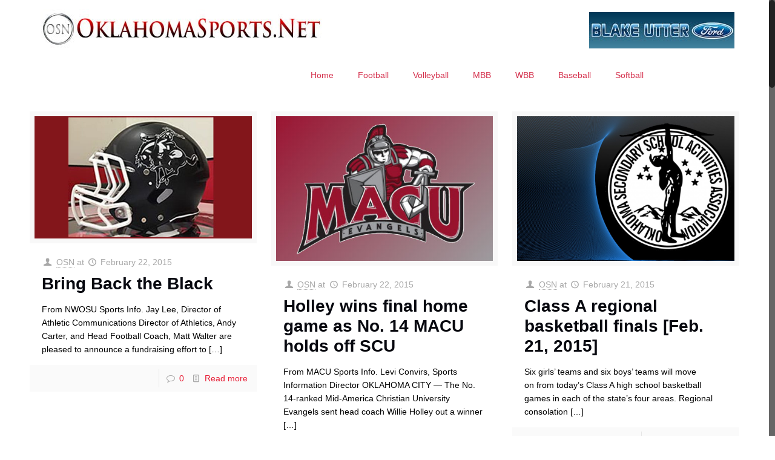

--- FILE ---
content_type: text/html; charset=UTF-8
request_url: https://oklahomasports.net/author/joey-mcwilliams/page/487/
body_size: 23091
content:
<!DOCTYPE html>
<html class="no-js" lang="en-US" itemscope itemtype="https://schema.org/ProfilePage">

<!-- head -->
<head>

<!-- meta -->
<meta charset="UTF-8" />
<meta name="viewport" content="width=device-width, initial-scale=1, maximum-scale=1" />

<link rel="shortcut icon" href="https://oklahomasports.net/wp-content/uploads/2017/01/OSNLogowScriptJan2017-1.jpg" />	
	

<!-- wp_head() -->
<!-- script | dynamic -->
<script id="mfn-dnmc-config-js">
//<![CDATA[
window.mfn = {mobile_init:1240,nicescroll:40,parallax:"translate3d",responsive:1,retina_js:0};
window.mfn_prettyphoto = {disable:false,disableMobile:false,title:false,style:"pp_default",width:0,height:0};
window.mfn_sliders = {blog:0,clients:0,offer:0,portfolio:0,shop:0,slider:2000,testimonials:0};
//]]>
</script>
<meta name='robots' content='index, follow, max-image-preview:large, max-snippet:-1, max-video-preview:-1' />

	<!-- This site is optimized with the Yoast SEO plugin v26.5 - https://yoast.com/wordpress/plugins/seo/ -->
	<title>OSN, Author at OklahomaSports.Net - Page 487 of 599 January 20, 2026 11:39 pm</title>
	<link rel="canonical" href="https://oklahomasports.net/author/joey-mcwilliams/page/487/" />
	<link rel="prev" href="https://oklahomasports.net/author/joey-mcwilliams/page/486/" />
	<link rel="next" href="https://oklahomasports.net/author/joey-mcwilliams/page/488/" />
	<meta property="og:locale" content="en_US" />
	<meta property="og:type" content="profile" />
	<meta property="og:title" content="OSN, Author at OklahomaSports.Net - Page 487 of 599 January 20, 2026 11:39 pm" />
	<meta property="og:url" content="https://oklahomasports.net/author/joey-mcwilliams/" />
	<meta property="og:site_name" content="OklahomaSports.Net" />
	<meta property="og:image" content="https://secure.gravatar.com/avatar/44f0ce78e5ff1323b730f5a9baddf74d?s=500&d=mm&r=g" />
	<meta name="twitter:card" content="summary_large_image" />
	<meta name="twitter:site" content="@OklaSports_Joey" />
	<script type="application/ld+json" class="yoast-schema-graph">{"@context":"https://schema.org","@graph":[{"@type":"ProfilePage","@id":"https://oklahomasports.net/author/joey-mcwilliams/","url":"https://oklahomasports.net/author/joey-mcwilliams/page/487/","name":"OSN, Author at OklahomaSports.Net - Page 487 of 599 January 20, 2026 11:39 pm","isPartOf":{"@id":"https://oklahomasports.net/#website"},"primaryImageOfPage":{"@id":"https://oklahomasports.net/author/joey-mcwilliams/page/487/#primaryimage"},"image":{"@id":"https://oklahomasports.net/author/joey-mcwilliams/page/487/#primaryimage"},"thumbnailUrl":"https://oklahomasports.net/wp-content/uploads/2015/04/OSN-NWOSU-Black-2015.jpg","breadcrumb":{"@id":"https://oklahomasports.net/author/joey-mcwilliams/page/487/#breadcrumb"},"inLanguage":"en-US","potentialAction":[{"@type":"ReadAction","target":["https://oklahomasports.net/author/joey-mcwilliams/page/487/"]}]},{"@type":"ImageObject","inLanguage":"en-US","@id":"https://oklahomasports.net/author/joey-mcwilliams/page/487/#primaryimage","url":"https://oklahomasports.net/wp-content/uploads/2015/04/OSN-NWOSU-Black-2015.jpg","contentUrl":"https://oklahomasports.net/wp-content/uploads/2015/04/OSN-NWOSU-Black-2015.jpg","width":576,"height":324},{"@type":"BreadcrumbList","@id":"https://oklahomasports.net/author/joey-mcwilliams/page/487/#breadcrumb","itemListElement":[{"@type":"ListItem","position":1,"name":"Home","item":"https://oklahomasports.net/"},{"@type":"ListItem","position":2,"name":"Archives for OSN"}]},{"@type":"WebSite","@id":"https://oklahomasports.net/#website","url":"https://oklahomasports.net/","name":"OklahomaSports.Net","description":"Oklahoma College and High School Sports Website","potentialAction":[{"@type":"SearchAction","target":{"@type":"EntryPoint","urlTemplate":"https://oklahomasports.net/?s={search_term_string}"},"query-input":{"@type":"PropertyValueSpecification","valueRequired":true,"valueName":"search_term_string"}}],"inLanguage":"en-US"},{"@type":"Person","@id":"https://oklahomasports.net/#/schema/person/89e0e4fe6d791403e9bcb0b6b30bec62","name":"OSN","image":{"@type":"ImageObject","inLanguage":"en-US","@id":"https://oklahomasports.net/#/schema/person/image/","url":"https://secure.gravatar.com/avatar/adadaf3ef6d6f99fb05fa688e5d0f06dd9973a0b2bed02f667f6a2611e285284?s=96&d=mm&r=g","contentUrl":"https://secure.gravatar.com/avatar/adadaf3ef6d6f99fb05fa688e5d0f06dd9973a0b2bed02f667f6a2611e285284?s=96&d=mm&r=g","caption":"OSN"},"description":"Joey McWilliams lives in Durant. He founded and provides the bulk of the content for OklahomaSports.Net. He is a long-time sports journalist, having covered sports via radio, newspaper, television and the Internet since 2000. Joey was the color analyst for the Southeastern Savage Storm football and basketball teams from 2001-2011 and again for football in 2015. He also does play-by-play for Southeastern volleyball, basketball, softball and baseball on radio and streaming Internet video for Mix 96.1 in Durant. He can also be seen on the GAC Sports Network and as the play-by-play announcer on the Showcase Game of the Week high school football broadcast on KSBI in OKC. Joey is an alum of both Southeastern Oklahoma State University and Oklahoma State University. He completed his second bachelor's degree in 2012, a journalism/broadcasting degree at OSU in sports media. He earned first place in the television sports play-by-play category in the 2012 OAB/OBEA competition. Joey also broadcasts regularly on the NFHS Network and was on ESPN3 for the 2015 Live United Texarkana Bowl and on the call of the 2016 Great American Conference basketball tournaments. Additionally, he is a recurring guest on the Spano and Black Attack on the Sports Byline USA Network. He also coached high school girls' and boys' basketball for seven years and high school football for one season at Victory Life Academy.","sameAs":["https://www.facebook.com/oklahomasportsnet","https://x.com/@OklaSports_Joey"],"mainEntityOfPage":{"@id":"https://oklahomasports.net/author/joey-mcwilliams/"}}]}</script>
	<!-- / Yoast SEO plugin. -->


<link rel='dns-prefetch' href='//fonts.googleapis.com' />
<style id='wp-img-auto-sizes-contain-inline-css' type='text/css'>
img:is([sizes=auto i],[sizes^="auto," i]){contain-intrinsic-size:3000px 1500px}
/*# sourceURL=wp-img-auto-sizes-contain-inline-css */
</style>
<link rel='stylesheet' id='layerslider-css' href='https://oklahomasports.net/wp-content/plugins/LayerSlider/assets/static/layerslider/css/layerslider.css?ver=6.11.9' type='text/css' media='all' />
<link rel='stylesheet' id='ls-google-fonts-css' href='https://fonts.googleapis.com/css?family=Lato:100,300,regular,700,900%7COpen+Sans:300%7CIndie+Flower:regular%7COswald:300,regular,700&#038;subset=latin%2Clatin-ext' type='text/css' media='all' />
<style id='wp-emoji-styles-inline-css' type='text/css'>

	img.wp-smiley, img.emoji {
		display: inline !important;
		border: none !important;
		box-shadow: none !important;
		height: 1em !important;
		width: 1em !important;
		margin: 0 0.07em !important;
		vertical-align: -0.1em !important;
		background: none !important;
		padding: 0 !important;
	}
/*# sourceURL=wp-emoji-styles-inline-css */
</style>
<link rel='stylesheet' id='wp-block-library-css' href='https://oklahomasports.net/wp-includes/css/dist/block-library/style.min.css?ver=6.9' type='text/css' media='all' />
<style id='global-styles-inline-css' type='text/css'>
:root{--wp--preset--aspect-ratio--square: 1;--wp--preset--aspect-ratio--4-3: 4/3;--wp--preset--aspect-ratio--3-4: 3/4;--wp--preset--aspect-ratio--3-2: 3/2;--wp--preset--aspect-ratio--2-3: 2/3;--wp--preset--aspect-ratio--16-9: 16/9;--wp--preset--aspect-ratio--9-16: 9/16;--wp--preset--color--black: #000000;--wp--preset--color--cyan-bluish-gray: #abb8c3;--wp--preset--color--white: #ffffff;--wp--preset--color--pale-pink: #f78da7;--wp--preset--color--vivid-red: #cf2e2e;--wp--preset--color--luminous-vivid-orange: #ff6900;--wp--preset--color--luminous-vivid-amber: #fcb900;--wp--preset--color--light-green-cyan: #7bdcb5;--wp--preset--color--vivid-green-cyan: #00d084;--wp--preset--color--pale-cyan-blue: #8ed1fc;--wp--preset--color--vivid-cyan-blue: #0693e3;--wp--preset--color--vivid-purple: #9b51e0;--wp--preset--gradient--vivid-cyan-blue-to-vivid-purple: linear-gradient(135deg,rgb(6,147,227) 0%,rgb(155,81,224) 100%);--wp--preset--gradient--light-green-cyan-to-vivid-green-cyan: linear-gradient(135deg,rgb(122,220,180) 0%,rgb(0,208,130) 100%);--wp--preset--gradient--luminous-vivid-amber-to-luminous-vivid-orange: linear-gradient(135deg,rgb(252,185,0) 0%,rgb(255,105,0) 100%);--wp--preset--gradient--luminous-vivid-orange-to-vivid-red: linear-gradient(135deg,rgb(255,105,0) 0%,rgb(207,46,46) 100%);--wp--preset--gradient--very-light-gray-to-cyan-bluish-gray: linear-gradient(135deg,rgb(238,238,238) 0%,rgb(169,184,195) 100%);--wp--preset--gradient--cool-to-warm-spectrum: linear-gradient(135deg,rgb(74,234,220) 0%,rgb(151,120,209) 20%,rgb(207,42,186) 40%,rgb(238,44,130) 60%,rgb(251,105,98) 80%,rgb(254,248,76) 100%);--wp--preset--gradient--blush-light-purple: linear-gradient(135deg,rgb(255,206,236) 0%,rgb(152,150,240) 100%);--wp--preset--gradient--blush-bordeaux: linear-gradient(135deg,rgb(254,205,165) 0%,rgb(254,45,45) 50%,rgb(107,0,62) 100%);--wp--preset--gradient--luminous-dusk: linear-gradient(135deg,rgb(255,203,112) 0%,rgb(199,81,192) 50%,rgb(65,88,208) 100%);--wp--preset--gradient--pale-ocean: linear-gradient(135deg,rgb(255,245,203) 0%,rgb(182,227,212) 50%,rgb(51,167,181) 100%);--wp--preset--gradient--electric-grass: linear-gradient(135deg,rgb(202,248,128) 0%,rgb(113,206,126) 100%);--wp--preset--gradient--midnight: linear-gradient(135deg,rgb(2,3,129) 0%,rgb(40,116,252) 100%);--wp--preset--font-size--small: 13px;--wp--preset--font-size--medium: 20px;--wp--preset--font-size--large: 36px;--wp--preset--font-size--x-large: 42px;--wp--preset--spacing--20: 0.44rem;--wp--preset--spacing--30: 0.67rem;--wp--preset--spacing--40: 1rem;--wp--preset--spacing--50: 1.5rem;--wp--preset--spacing--60: 2.25rem;--wp--preset--spacing--70: 3.38rem;--wp--preset--spacing--80: 5.06rem;--wp--preset--shadow--natural: 6px 6px 9px rgba(0, 0, 0, 0.2);--wp--preset--shadow--deep: 12px 12px 50px rgba(0, 0, 0, 0.4);--wp--preset--shadow--sharp: 6px 6px 0px rgba(0, 0, 0, 0.2);--wp--preset--shadow--outlined: 6px 6px 0px -3px rgb(255, 255, 255), 6px 6px rgb(0, 0, 0);--wp--preset--shadow--crisp: 6px 6px 0px rgb(0, 0, 0);}:where(.is-layout-flex){gap: 0.5em;}:where(.is-layout-grid){gap: 0.5em;}body .is-layout-flex{display: flex;}.is-layout-flex{flex-wrap: wrap;align-items: center;}.is-layout-flex > :is(*, div){margin: 0;}body .is-layout-grid{display: grid;}.is-layout-grid > :is(*, div){margin: 0;}:where(.wp-block-columns.is-layout-flex){gap: 2em;}:where(.wp-block-columns.is-layout-grid){gap: 2em;}:where(.wp-block-post-template.is-layout-flex){gap: 1.25em;}:where(.wp-block-post-template.is-layout-grid){gap: 1.25em;}.has-black-color{color: var(--wp--preset--color--black) !important;}.has-cyan-bluish-gray-color{color: var(--wp--preset--color--cyan-bluish-gray) !important;}.has-white-color{color: var(--wp--preset--color--white) !important;}.has-pale-pink-color{color: var(--wp--preset--color--pale-pink) !important;}.has-vivid-red-color{color: var(--wp--preset--color--vivid-red) !important;}.has-luminous-vivid-orange-color{color: var(--wp--preset--color--luminous-vivid-orange) !important;}.has-luminous-vivid-amber-color{color: var(--wp--preset--color--luminous-vivid-amber) !important;}.has-light-green-cyan-color{color: var(--wp--preset--color--light-green-cyan) !important;}.has-vivid-green-cyan-color{color: var(--wp--preset--color--vivid-green-cyan) !important;}.has-pale-cyan-blue-color{color: var(--wp--preset--color--pale-cyan-blue) !important;}.has-vivid-cyan-blue-color{color: var(--wp--preset--color--vivid-cyan-blue) !important;}.has-vivid-purple-color{color: var(--wp--preset--color--vivid-purple) !important;}.has-black-background-color{background-color: var(--wp--preset--color--black) !important;}.has-cyan-bluish-gray-background-color{background-color: var(--wp--preset--color--cyan-bluish-gray) !important;}.has-white-background-color{background-color: var(--wp--preset--color--white) !important;}.has-pale-pink-background-color{background-color: var(--wp--preset--color--pale-pink) !important;}.has-vivid-red-background-color{background-color: var(--wp--preset--color--vivid-red) !important;}.has-luminous-vivid-orange-background-color{background-color: var(--wp--preset--color--luminous-vivid-orange) !important;}.has-luminous-vivid-amber-background-color{background-color: var(--wp--preset--color--luminous-vivid-amber) !important;}.has-light-green-cyan-background-color{background-color: var(--wp--preset--color--light-green-cyan) !important;}.has-vivid-green-cyan-background-color{background-color: var(--wp--preset--color--vivid-green-cyan) !important;}.has-pale-cyan-blue-background-color{background-color: var(--wp--preset--color--pale-cyan-blue) !important;}.has-vivid-cyan-blue-background-color{background-color: var(--wp--preset--color--vivid-cyan-blue) !important;}.has-vivid-purple-background-color{background-color: var(--wp--preset--color--vivid-purple) !important;}.has-black-border-color{border-color: var(--wp--preset--color--black) !important;}.has-cyan-bluish-gray-border-color{border-color: var(--wp--preset--color--cyan-bluish-gray) !important;}.has-white-border-color{border-color: var(--wp--preset--color--white) !important;}.has-pale-pink-border-color{border-color: var(--wp--preset--color--pale-pink) !important;}.has-vivid-red-border-color{border-color: var(--wp--preset--color--vivid-red) !important;}.has-luminous-vivid-orange-border-color{border-color: var(--wp--preset--color--luminous-vivid-orange) !important;}.has-luminous-vivid-amber-border-color{border-color: var(--wp--preset--color--luminous-vivid-amber) !important;}.has-light-green-cyan-border-color{border-color: var(--wp--preset--color--light-green-cyan) !important;}.has-vivid-green-cyan-border-color{border-color: var(--wp--preset--color--vivid-green-cyan) !important;}.has-pale-cyan-blue-border-color{border-color: var(--wp--preset--color--pale-cyan-blue) !important;}.has-vivid-cyan-blue-border-color{border-color: var(--wp--preset--color--vivid-cyan-blue) !important;}.has-vivid-purple-border-color{border-color: var(--wp--preset--color--vivid-purple) !important;}.has-vivid-cyan-blue-to-vivid-purple-gradient-background{background: var(--wp--preset--gradient--vivid-cyan-blue-to-vivid-purple) !important;}.has-light-green-cyan-to-vivid-green-cyan-gradient-background{background: var(--wp--preset--gradient--light-green-cyan-to-vivid-green-cyan) !important;}.has-luminous-vivid-amber-to-luminous-vivid-orange-gradient-background{background: var(--wp--preset--gradient--luminous-vivid-amber-to-luminous-vivid-orange) !important;}.has-luminous-vivid-orange-to-vivid-red-gradient-background{background: var(--wp--preset--gradient--luminous-vivid-orange-to-vivid-red) !important;}.has-very-light-gray-to-cyan-bluish-gray-gradient-background{background: var(--wp--preset--gradient--very-light-gray-to-cyan-bluish-gray) !important;}.has-cool-to-warm-spectrum-gradient-background{background: var(--wp--preset--gradient--cool-to-warm-spectrum) !important;}.has-blush-light-purple-gradient-background{background: var(--wp--preset--gradient--blush-light-purple) !important;}.has-blush-bordeaux-gradient-background{background: var(--wp--preset--gradient--blush-bordeaux) !important;}.has-luminous-dusk-gradient-background{background: var(--wp--preset--gradient--luminous-dusk) !important;}.has-pale-ocean-gradient-background{background: var(--wp--preset--gradient--pale-ocean) !important;}.has-electric-grass-gradient-background{background: var(--wp--preset--gradient--electric-grass) !important;}.has-midnight-gradient-background{background: var(--wp--preset--gradient--midnight) !important;}.has-small-font-size{font-size: var(--wp--preset--font-size--small) !important;}.has-medium-font-size{font-size: var(--wp--preset--font-size--medium) !important;}.has-large-font-size{font-size: var(--wp--preset--font-size--large) !important;}.has-x-large-font-size{font-size: var(--wp--preset--font-size--x-large) !important;}
/*# sourceURL=global-styles-inline-css */
</style>

<style id='classic-theme-styles-inline-css' type='text/css'>
/*! This file is auto-generated */
.wp-block-button__link{color:#fff;background-color:#32373c;border-radius:9999px;box-shadow:none;text-decoration:none;padding:calc(.667em + 2px) calc(1.333em + 2px);font-size:1.125em}.wp-block-file__button{background:#32373c;color:#fff;text-decoration:none}
/*# sourceURL=/wp-includes/css/classic-themes.min.css */
</style>
<link rel='stylesheet' id='wp-polls-css' href='https://oklahomasports.net/wp-content/plugins/wp-polls/polls-css.css?ver=2.77.3' type='text/css' media='all' />
<style id='wp-polls-inline-css' type='text/css'>
.wp-polls .pollbar {
	margin: 1px;
	font-size: 7px;
	line-height: 9px;
	height: 9px;
	background: #0000ff;
	border: 1px solid #00ff00;
}

/*# sourceURL=wp-polls-inline-css */
</style>
<link rel='stylesheet' id='style-css' href='https://oklahomasports.net/wp-content/themes/betheme/style.css?ver=16.6' type='text/css' media='all' />
<link rel='stylesheet' id='mfn-base-css' href='https://oklahomasports.net/wp-content/themes/betheme/css/base.css?ver=16.6' type='text/css' media='all' />
<link rel='stylesheet' id='mfn-layout-css' href='https://oklahomasports.net/wp-content/themes/betheme/css/layout.css?ver=16.6' type='text/css' media='all' />
<link rel='stylesheet' id='mfn-shortcodes-css' href='https://oklahomasports.net/wp-content/themes/betheme/css/shortcodes.css?ver=16.6' type='text/css' media='all' />
<link rel='stylesheet' id='mfn-animations-css' href='https://oklahomasports.net/wp-content/themes/betheme/assets/animations/animations.min.css?ver=16.6' type='text/css' media='all' />
<link rel='stylesheet' id='mfn-jquery-ui-css' href='https://oklahomasports.net/wp-content/themes/betheme/assets/ui/jquery.ui.all.css?ver=16.6' type='text/css' media='all' />
<link rel='stylesheet' id='mfn-prettyPhoto-css' href='https://oklahomasports.net/wp-content/themes/betheme/assets/prettyPhoto/prettyPhoto.css?ver=16.6' type='text/css' media='all' />
<link rel='stylesheet' id='mfn-jplayer-css' href='https://oklahomasports.net/wp-content/themes/betheme/assets/jplayer/css/jplayer.blue.monday.css?ver=16.6' type='text/css' media='all' />
<link rel='stylesheet' id='mfn-responsive-css' href='https://oklahomasports.net/wp-content/themes/betheme/css/responsive.css?ver=16.6' type='text/css' media='all' />
<script type="text/javascript" src="https://oklahomasports.net/wp-includes/js/jquery/jquery.min.js?ver=3.7.1" id="jquery-core-js"></script>
<script type="text/javascript" src="https://oklahomasports.net/wp-includes/js/jquery/jquery-migrate.min.js?ver=3.4.1" id="jquery-migrate-js"></script>
<script type="text/javascript" id="jquery-js-after">
/* <![CDATA[ */
jQuery(document).ready(function() {
	jQuery(".f4fbcf5a469290c5352194409deb9332").click(function() {
		jQuery.post(
			"https://oklahomasports.net/wp-admin/admin-ajax.php", {
				"action": "quick_adsense_onpost_ad_click",
				"quick_adsense_onpost_ad_index": jQuery(this).attr("data-index"),
				"quick_adsense_nonce": "51b7579420",
			}, function(response) { }
		);
	});
});

//# sourceURL=jquery-js-after
/* ]]> */
</script>
<script type="text/javascript" id="layerslider-utils-js-extra">
/* <![CDATA[ */
var LS_Meta = {"v":"6.11.9","fixGSAP":"1"};
//# sourceURL=layerslider-utils-js-extra
/* ]]> */
</script>
<script type="text/javascript" src="https://oklahomasports.net/wp-content/plugins/LayerSlider/assets/static/layerslider/js/layerslider.utils.js?ver=6.11.9" id="layerslider-utils-js"></script>
<script type="text/javascript" src="https://oklahomasports.net/wp-content/plugins/LayerSlider/assets/static/layerslider/js/layerslider.kreaturamedia.jquery.js?ver=6.11.9" id="layerslider-js"></script>
<script type="text/javascript" src="https://oklahomasports.net/wp-content/plugins/LayerSlider/assets/static/layerslider/js/layerslider.transitions.js?ver=6.11.9" id="layerslider-transitions-js"></script>
<script></script><meta name="generator" content="Powered by LayerSlider 6.11.9 - Multi-Purpose, Responsive, Parallax, Mobile-Friendly Slider Plugin for WordPress." />
<!-- LayerSlider updates and docs at: https://layerslider.kreaturamedia.com -->
<link rel="https://api.w.org/" href="https://oklahomasports.net/wp-json/" /><link rel="alternate" title="JSON" type="application/json" href="https://oklahomasports.net/wp-json/wp/v2/users/3" /><link rel="EditURI" type="application/rsd+xml" title="RSD" href="https://oklahomasports.net/xmlrpc.php?rsd" />
<meta name="generator" content="WordPress 6.9" />
<!-- Global site tag (gtag.js) - Google Analytics -->
<script async src="https://www.googletagmanager.com/gtag/js?id=UA-56736985-1"></script>
<script>
  window.dataLayer = window.dataLayer || [];
  function gtag(){dataLayer.push(arguments);}
  gtag('js', new Date());

  gtag('config', 'UA-56736985-1');
</script>            <script type="text/javascript"><!--
                                function powerpress_pinw(pinw_url){window.open(pinw_url, 'PowerPressPlayer','toolbar=0,status=0,resizable=1,width=460,height=320');	return false;}
                //-->

                // tabnab protection
                window.addEventListener('load', function () {
                    // make all links have rel="noopener noreferrer"
                    document.querySelectorAll('a[target="_blank"]').forEach(link => {
                        link.setAttribute('rel', 'noopener noreferrer');
                    });
                });
            </script>
            <!-- style | dynamic -->
<style id="mfn-dnmc-style-css">
@media only screen and (min-width: 1240px) {body:not(.header-simple) #Top_bar #menu{display:block!important}.tr-menu #Top_bar #menu{background:none!important}#Top_bar .menu > li > ul.mfn-megamenu{width:984px}#Top_bar .menu > li > ul.mfn-megamenu > li{float:left}#Top_bar .menu > li > ul.mfn-megamenu > li.mfn-megamenu-cols-1{width:100%}#Top_bar .menu > li > ul.mfn-megamenu > li.mfn-megamenu-cols-2{width:50%}#Top_bar .menu > li > ul.mfn-megamenu > li.mfn-megamenu-cols-3{width:33.33%}#Top_bar .menu > li > ul.mfn-megamenu > li.mfn-megamenu-cols-4{width:25%}#Top_bar .menu > li > ul.mfn-megamenu > li.mfn-megamenu-cols-5{width:20%}#Top_bar .menu > li > ul.mfn-megamenu > li.mfn-megamenu-cols-6{width:16.66%}#Top_bar .menu > li > ul.mfn-megamenu > li > ul{display:block!important;position:inherit;left:auto;top:auto;border-width:0 1px 0 0}#Top_bar .menu > li > ul.mfn-megamenu > li:last-child > ul{border:0}#Top_bar .menu > li > ul.mfn-megamenu > li > ul li{width:auto}#Top_bar .menu > li > ul.mfn-megamenu a.mfn-megamenu-title{text-transform:uppercase;font-weight:400;background:none}#Top_bar .menu > li > ul.mfn-megamenu a .menu-arrow{display:none}.menuo-right #Top_bar .menu > li > ul.mfn-megamenu{left:auto;right:0}.menuo-right #Top_bar .menu > li > ul.mfn-megamenu-bg{box-sizing:border-box}#Top_bar .menu > li > ul.mfn-megamenu-bg{padding:20px 166px 20px 20px;background-repeat:no-repeat;background-position:right bottom}.rtl #Top_bar .menu > li > ul.mfn-megamenu-bg{padding-left:166px;padding-right:20px;background-position:left bottom}#Top_bar .menu > li > ul.mfn-megamenu-bg > li{background:none}#Top_bar .menu > li > ul.mfn-megamenu-bg > li a{border:none}#Top_bar .menu > li > ul.mfn-megamenu-bg > li > ul{background:none!important;-webkit-box-shadow:0 0 0 0;-moz-box-shadow:0 0 0 0;box-shadow:0 0 0 0}.mm-vertical #Top_bar .container{position:relative;}.mm-vertical #Top_bar .top_bar_left{position:static;}.mm-vertical #Top_bar .menu > li ul{box-shadow:0 0 0 0 transparent!important;background-image:none;}.mm-vertical #Top_bar .menu > li > ul.mfn-megamenu{width:98%!important;margin:0 1%;padding:20px 0;}.mm-vertical.header-plain #Top_bar .menu > li > ul.mfn-megamenu{width:100%!important;margin:0;}.mm-vertical #Top_bar .menu > li > ul.mfn-megamenu > li{display:table-cell;float:none!important;width:10%;padding:0 15px;border-right:1px solid rgba(0, 0, 0, 0.05);}.mm-vertical #Top_bar .menu > li > ul.mfn-megamenu > li:last-child{border-right-width:0}.mm-vertical #Top_bar .menu > li > ul.mfn-megamenu > li.hide-border{border-right-width:0}.mm-vertical #Top_bar .menu > li > ul.mfn-megamenu > li a{border-bottom-width:0;padding:9px 15px;line-height:120%;}.mm-vertical #Top_bar .menu > li > ul.mfn-megamenu a.mfn-megamenu-title{font-weight:700;}.rtl .mm-vertical #Top_bar .menu > li > ul.mfn-megamenu > li:first-child{border-right-width:0}.rtl .mm-vertical #Top_bar .menu > li > ul.mfn-megamenu > li:last-child{border-right-width:1px}#Header_creative #Top_bar .menu > li > ul.mfn-megamenu{width:980px!important;margin:0;}.header-plain:not(.menuo-right) #Header .top_bar_left{width:auto!important}.header-stack.header-center #Top_bar #menu{display:inline-block!important}.header-simple #Top_bar #menu{display:none;height:auto;width:300px;bottom:auto;top:100%;right:1px;position:absolute;margin:0}.header-simple #Header a.responsive-menu-toggle{display:block;right:10px}.header-simple #Top_bar #menu > ul{width:100%;float:left}.header-simple #Top_bar #menu ul li{width:100%;padding-bottom:0;border-right:0;position:relative}.header-simple #Top_bar #menu ul li a{padding:0 20px;margin:0;display:block;height:auto;line-height:normal;border:none}.header-simple #Top_bar #menu ul li a:after{display:none}.header-simple #Top_bar #menu ul li a span{border:none;line-height:44px;display:inline;padding:0}.header-simple #Top_bar #menu ul li.submenu .menu-toggle{display:block;position:absolute;right:0;top:0;width:44px;height:44px;line-height:44px;font-size:30px;font-weight:300;text-align:center;cursor:pointer;color:#444;opacity:0.33;}.header-simple #Top_bar #menu ul li.submenu .menu-toggle:after{content:"+"}.header-simple #Top_bar #menu ul li.hover > .menu-toggle:after{content:"-"}.header-simple #Top_bar #menu ul li.hover a{border-bottom:0}.header-simple #Top_bar #menu ul.mfn-megamenu li .menu-toggle{display:none}.header-simple #Top_bar #menu ul li ul{position:relative!important;left:0!important;top:0;padding:0;margin:0!important;width:auto!important;background-image:none}.header-simple #Top_bar #menu ul li ul li{width:100%!important;display:block;padding:0;}.header-simple #Top_bar #menu ul li ul li a{padding:0 20px 0 30px}.header-simple #Top_bar #menu ul li ul li a .menu-arrow{display:none}.header-simple #Top_bar #menu ul li ul li a span{padding:0}.header-simple #Top_bar #menu ul li ul li a span:after{display:none!important}.header-simple #Top_bar .menu > li > ul.mfn-megamenu a.mfn-megamenu-title{text-transform:uppercase;font-weight:400}.header-simple #Top_bar .menu > li > ul.mfn-megamenu > li > ul{display:block!important;position:inherit;left:auto;top:auto}.header-simple #Top_bar #menu ul li ul li ul{border-left:0!important;padding:0;top:0}.header-simple #Top_bar #menu ul li ul li ul li a{padding:0 20px 0 40px}.rtl.header-simple #Top_bar #menu{left:1px;right:auto}.rtl.header-simple #Top_bar a.responsive-menu-toggle{left:10px;right:auto}.rtl.header-simple #Top_bar #menu ul li.submenu .menu-toggle{left:0;right:auto}.rtl.header-simple #Top_bar #menu ul li ul{left:auto!important;right:0!important}.rtl.header-simple #Top_bar #menu ul li ul li a{padding:0 30px 0 20px}.rtl.header-simple #Top_bar #menu ul li ul li ul li a{padding:0 40px 0 20px}.menu-highlight #Top_bar .menu > li{margin:0 2px}.menu-highlight:not(.header-creative) #Top_bar .menu > li > a{margin:20px 0;padding:0;-webkit-border-radius:5px;border-radius:5px}.menu-highlight #Top_bar .menu > li > a:after{display:none}.menu-highlight #Top_bar .menu > li > a span:not(.description){line-height:50px}.menu-highlight #Top_bar .menu > li > a span.description{display:none}.menu-highlight.header-stack #Top_bar .menu > li > a{margin:10px 0!important}.menu-highlight.header-stack #Top_bar .menu > li > a span:not(.description){line-height:40px}.menu-highlight.header-transparent #Top_bar .menu > li > a{margin:5px 0}.menu-highlight.header-simple #Top_bar #menu ul li,.menu-highlight.header-creative #Top_bar #menu ul li{margin:0}.menu-highlight.header-simple #Top_bar #menu ul li > a,.menu-highlight.header-creative #Top_bar #menu ul li > a{-webkit-border-radius:0;border-radius:0}.menu-highlight:not(.header-fixed):not(.header-simple) #Top_bar.is-sticky .menu > li > a{margin:10px 0!important;padding:5px 0!important}.menu-highlight:not(.header-fixed):not(.header-simple) #Top_bar.is-sticky .menu > li > a span{line-height:30px!important}.header-modern.menu-highlight.menuo-right .menu_wrapper{margin-right:20px}.menu-line-below #Top_bar .menu > li > a:after{top:auto;bottom:-4px}.menu-line-below #Top_bar.is-sticky .menu > li > a:after{top:auto;bottom:-4px}.menu-line-below-80 #Top_bar:not(.is-sticky) .menu > li > a:after{height:4px;left:10%;top:50%;margin-top:20px;width:80%}.menu-line-below-80-1 #Top_bar:not(.is-sticky) .menu > li > a:after{height:1px;left:10%;top:50%;margin-top:20px;width:80%}.menu-link-color #Top_bar .menu > li > a:after{display:none!important}.menu-arrow-top #Top_bar .menu > li > a:after{background:none repeat scroll 0 0 rgba(0,0,0,0)!important;border-color:#ccc transparent transparent;border-style:solid;border-width:7px 7px 0;display:block;height:0;left:50%;margin-left:-7px;top:0!important;width:0}.menu-arrow-top.header-transparent #Top_bar .menu > li > a:after,.menu-arrow-top.header-plain #Top_bar .menu > li > a:after{display:none}.menu-arrow-top #Top_bar.is-sticky .menu > li > a:after{top:0!important}.menu-arrow-bottom #Top_bar .menu > li > a:after{background:none!important;border-color:transparent transparent #ccc;border-style:solid;border-width:0 7px 7px;display:block;height:0;left:50%;margin-left:-7px;top:auto;bottom:0;width:0}.menu-arrow-bottom.header-transparent #Top_bar .menu > li > a:after,.menu-arrow-bottom.header-plain #Top_bar .menu > li > a:after{display:none}.menu-arrow-bottom #Top_bar.is-sticky .menu > li > a:after{top:auto;bottom:0}.menuo-no-borders #Top_bar .menu > li > a span:not(.description){border-right-width:0}.menuo-no-borders #Header_creative #Top_bar .menu > li > a span{border-bottom-width:0}.menuo-right #Top_bar .menu_wrapper{float:right}.menuo-right.header-stack:not(.header-center) #Top_bar .menu_wrapper{margin-right:150px}body.header-creative{padding-left:50px}body.header-creative.header-open{padding-left:250px}body.error404,body.under-construction,body.template-blank{padding-left:0!important}.header-creative.footer-fixed #Footer,.header-creative.footer-sliding #Footer,.header-creative.footer-stick #Footer.is-sticky{box-sizing:border-box;padding-left:50px;}.header-open.footer-fixed #Footer,.header-open.footer-sliding #Footer,.header-creative.footer-stick #Footer.is-sticky{padding-left:250px;}.header-rtl.header-creative.footer-fixed #Footer,.header-rtl.header-creative.footer-sliding #Footer,.header-rtl.header-creative.footer-stick #Footer.is-sticky{padding-left:0;padding-right:50px;}.header-rtl.header-open.footer-fixed #Footer,.header-rtl.header-open.footer-sliding #Footer,.header-rtl.header-creative.footer-stick #Footer.is-sticky{padding-right:250px;}#Header_creative{background:#fff;position:fixed;width:250px;height:100%;left:-200px;top:0;z-index:9002;-webkit-box-shadow:2px 0 4px 2px rgba(0,0,0,.15);box-shadow:2px 0 4px 2px rgba(0,0,0,.15)}#Header_creative .container{width:100%}#Header_creative .creative-wrapper{display:none}#Header_creative a.creative-menu-toggle{display:block;width:34px;height:34px;line-height:34px;font-size:22px;text-align:center;position:absolute;top:10px;right:8px;border-radius:3px}.admin-bar #Header_creative a.creative-menu-toggle{top:42px}#Header_creative #Top_bar{position:static;width:100%}#Header_creative #Top_bar .top_bar_left{width:100%!important;float:none}#Header_creative #Top_bar .top_bar_right{width:100%!important;float:none;height:auto;margin-bottom:35px;text-align:center;padding:0 20px;top:0;-webkit-box-sizing:border-box;-moz-box-sizing:border-box;box-sizing:border-box}#Header_creative #Top_bar .top_bar_right:before{display:none}#Header_creative #Top_bar .top_bar_right_wrapper{top:0}#Header_creative #Top_bar .logo{float:none;text-align:center;margin:15px 0}#Header_creative #Top_bar .menu_wrapper{float:none;margin:0 0 30px}#Header_creative #Top_bar .menu > li{width:100%;float:none;position:relative}#Header_creative #Top_bar .menu > li > a{padding:0;text-align:center}#Header_creative #Top_bar .menu > li > a:after{display:none}#Header_creative #Top_bar .menu > li > a span{border-right:0;border-bottom-width:1px;line-height:38px}#Header_creative #Top_bar .menu li ul{left:100%;right:auto;top:0;box-shadow:2px 2px 2px 0 rgba(0,0,0,0.03);-webkit-box-shadow:2px 2px 2px 0 rgba(0,0,0,0.03)}#Header_creative #Top_bar .menu > li > ul.mfn-megamenu{width:700px!important;}#Header_creative #Top_bar .menu > li > ul.mfn-megamenu > li > ul{left:0}#Header_creative #Top_bar .menu li ul li a{padding-top:9px;padding-bottom:8px}#Header_creative #Top_bar .menu li ul li ul{top:0!important}#Header_creative #Top_bar .menu > li > a span.description{display:block;font-size:13px;line-height:28px!important;clear:both}#Header_creative #Top_bar .search_wrapper{left:100%;top:auto;bottom:0}#Header_creative #Top_bar a#header_cart{display:inline-block;float:none;top:3px}#Header_creative #Top_bar a#search_button{display:inline-block;float:none;top:3px}#Header_creative #Top_bar .wpml-languages{display:inline-block;float:none;top:0}#Header_creative #Top_bar .wpml-languages.enabled:hover a.active{padding-bottom:9px}#Header_creative #Top_bar a.button.action_button{display:inline-block;float:none;top:16px;margin:0}#Header_creative #Top_bar .banner_wrapper{display:block;text-align:center}#Header_creative #Top_bar .banner_wrapper img{max-width:100%;height:auto;display:inline-block}#Header_creative #Action_bar{position:absolute;bottom:0;top:auto;clear:both;padding:0 20px;-webkit-box-sizing:border-box;-moz-box-sizing:border-box;box-sizing:border-box}#Header_creative #Action_bar .social{float:none;text-align:center;padding:5px 0 15px}#Header_creative #Action_bar .social li{margin-bottom:2px}#Header_creative .social li a{color:rgba(0,0,0,.5)}#Header_creative .social li a:hover{color:#000}#Header_creative .creative-social{position:absolute;bottom:10px;right:0;width:50px}#Header_creative .creative-social li{display:block;float:none;width:100%;text-align:center;margin-bottom:5px}.header-creative .fixed-nav.fixed-nav-prev{margin-left:50px}.header-creative.header-open .fixed-nav.fixed-nav-prev{margin-left:250px}.menuo-last #Header_creative #Top_bar .menu li.last ul{top:auto;bottom:0}.header-open #Header_creative{left:0}.header-open #Header_creative .creative-wrapper{display:block}.header-open #Header_creative .creative-menu-toggle,.header-open #Header_creative .creative-social{display:none}body.header-rtl.header-creative{padding-left:0;padding-right:50px}.header-rtl #Header_creative{left:auto;right:-200px}.header-rtl.nice-scroll #Header_creative{margin-right:10px}.header-rtl #Header_creative a.creative-menu-toggle{left:8px;right:auto}.header-rtl #Header_creative .creative-social{left:0;right:auto}.header-rtl #Footer #back_to_top.sticky{right:125px}.header-rtl #popup_contact{right:70px}.header-rtl #Header_creative #Top_bar .menu li ul{left:auto;right:100%}.header-rtl #Header_creative #Top_bar .search_wrapper{left:auto;right:100%;}.header-rtl .fixed-nav.fixed-nav-prev{margin-left:0!important}.header-rtl .fixed-nav.fixed-nav-next{margin-right:50px}body.header-rtl.header-creative.header-open{padding-left:0;padding-right:250px!important}.header-rtl.header-open #Header_creative{left:auto;right:0}.header-rtl.header-open #Footer #back_to_top.sticky{right:325px}.header-rtl.header-open #popup_contact{right:270px}.header-rtl.header-open .fixed-nav.fixed-nav-next{margin-right:250px}.header-creative .vc_row[data-vc-full-width]{padding-left:50px}.header-creative.header-open .vc_row[data-vc-full-width]{padding-left:250px}.header-open .vc_parallax .vc_parallax-inner { left:auto; width: calc(100% - 250px); }.header-open.header-rtl .vc_parallax .vc_parallax-inner { left:0; right:auto; }#Header_creative.scroll{height:100%;overflow-y:auto}#Header_creative.scroll:not(.dropdown) .menu li ul{display:none!important}#Header_creative.scroll #Action_bar{position:static}#Header_creative.dropdown{outline:none}#Header_creative.dropdown #Top_bar .menu_wrapper{float:left}#Header_creative.dropdown #Top_bar #menu ul li{position:relative;float:left}#Header_creative.dropdown #Top_bar #menu ul li a:after{display:none}#Header_creative.dropdown #Top_bar #menu ul li a span{line-height:38px;padding:0}#Header_creative.dropdown #Top_bar #menu ul li.submenu .menu-toggle{display:block;position:absolute;right:0;top:0;width:38px;height:38px;line-height:38px;font-size:26px;font-weight:300;text-align:center;cursor:pointer;color:#444;opacity:0.33;}#Header_creative.dropdown #Top_bar #menu ul li.submenu .menu-toggle:after{content:"+"}#Header_creative.dropdown #Top_bar #menu ul li.hover > .menu-toggle:after{content:"-"}#Header_creative.dropdown #Top_bar #menu ul li.hover a{border-bottom:0}#Header_creative.dropdown #Top_bar #menu ul.mfn-megamenu li .menu-toggle{display:none}#Header_creative.dropdown #Top_bar #menu ul li ul{position:relative!important;left:0!important;top:0;padding:0;margin-left:0!important;width:auto!important;background-image:none}#Header_creative.dropdown #Top_bar #menu ul li ul li{width:100%!important}#Header_creative.dropdown #Top_bar #menu ul li ul li a{padding:0 10px;text-align:center}#Header_creative.dropdown #Top_bar #menu ul li ul li a .menu-arrow{display:none}#Header_creative.dropdown #Top_bar #menu ul li ul li a span{padding:0}#Header_creative.dropdown #Top_bar #menu ul li ul li a span:after{display:none!important}#Header_creative.dropdown #Top_bar .menu > li > ul.mfn-megamenu a.mfn-megamenu-title{text-transform:uppercase;font-weight:400}#Header_creative.dropdown #Top_bar .menu > li > ul.mfn-megamenu > li > ul{display:block!important;position:inherit;left:auto;top:auto}#Header_creative.dropdown #Top_bar #menu ul li ul li ul{border-left:0!important;padding:0;top:0}}@media only screen and (min-width: 1240px) {#Top_bar.is-sticky{position:fixed!important;width:100%;left:0;top:-60px;height:60px;z-index:701;background:#fff;opacity:.97;filter:alpha(opacity = 97);-webkit-box-shadow:0 2px 5px 0 rgba(0,0,0,0.1);-moz-box-shadow:0 2px 5px 0 rgba(0,0,0,0.1);box-shadow:0 2px 5px 0 rgba(0,0,0,0.1)}.layout-boxed.header-boxed #Top_bar.is-sticky{max-width:1240px;left:50%;-webkit-transform:translateX(-50%);transform:translateX(-50%)}.layout-boxed.header-boxed.nice-scroll #Top_bar.is-sticky{margin-left:-5px}#Top_bar.is-sticky .top_bar_left,#Top_bar.is-sticky .top_bar_right,#Top_bar.is-sticky .top_bar_right:before{background:none}#Top_bar.is-sticky .top_bar_right{top:-4px;height:auto;}#Top_bar.is-sticky .top_bar_right_wrapper{top:15px}.header-plain #Top_bar.is-sticky .top_bar_right_wrapper{top:0}#Top_bar.is-sticky .logo{width:auto;margin:0 30px 0 20px;padding:0}#Top_bar.is-sticky #logo{padding:5px 0!important;height:50px!important;line-height:50px!important}#Top_bar.is-sticky #logo img:not(.svg){max-height:35px;width:auto!important}#Top_bar.is-sticky #logo img.logo-main{display:none}#Top_bar.is-sticky #logo img.logo-sticky{display:inline}#Top_bar.is-sticky .menu_wrapper{clear:none}#Top_bar.is-sticky .menu_wrapper .menu > li > a{padding:15px 0}#Top_bar.is-sticky .menu > li > a,#Top_bar.is-sticky .menu > li > a span{line-height:30px}#Top_bar.is-sticky .menu > li > a:after{top:auto;bottom:-4px}#Top_bar.is-sticky .menu > li > a span.description{display:none}#Top_bar.is-sticky .secondary_menu_wrapper,#Top_bar.is-sticky .banner_wrapper{display:none}.header-overlay #Top_bar.is-sticky{display:none}.sticky-dark #Top_bar.is-sticky{background:rgba(0,0,0,.8)}.sticky-dark #Top_bar.is-sticky #menu{background:rgba(0,0,0,.8)}.sticky-dark #Top_bar.is-sticky .menu > li > a{color:#fff}.sticky-dark #Top_bar.is-sticky .top_bar_right a{color:rgba(255,255,255,.5)}.sticky-dark #Top_bar.is-sticky .wpml-languages a.active,.sticky-dark #Top_bar.is-sticky .wpml-languages ul.wpml-lang-dropdown{background:rgba(0,0,0,0.3);border-color:rgba(0,0,0,0.1)}}@media only screen and (max-width: 1239px){.header_placeholder{height:0!important}#Top_bar #menu{display:none;height:auto;width:300px;bottom:auto;top:100%;right:1px;position:absolute;margin:0}#Top_bar a.responsive-menu-toggle{display:block}#Top_bar #menu > ul{width:100%;float:left}#Top_bar #menu ul li{width:100%;padding-bottom:0;border-right:0;position:relative}#Top_bar #menu ul li a{padding:0 25px;margin:0;display:block;height:auto;line-height:normal;border:none}#Top_bar #menu ul li a:after{display:none}#Top_bar #menu ul li a span{border:none;line-height:44px;display:inline;padding:0}#Top_bar #menu ul li a span.description{margin:0 0 0 5px}#Top_bar #menu ul li.submenu .menu-toggle{display:block;position:absolute;right:15px;top:0;width:44px;height:44px;line-height:44px;font-size:30px;font-weight:300;text-align:center;cursor:pointer;color:#444;opacity:0.33;}#Top_bar #menu ul li.submenu .menu-toggle:after{content:"+"}#Top_bar #menu ul li.hover > .menu-toggle:after{content:"-"}#Top_bar #menu ul li.hover a{border-bottom:0}#Top_bar #menu ul li a span:after{display:none!important}#Top_bar #menu ul.mfn-megamenu li .menu-toggle{display:none}#Top_bar #menu ul li ul{position:relative!important;left:0!important;top:0;padding:0;margin-left:0!important;width:auto!important;background-image:none!important;box-shadow:0 0 0 0 transparent!important;-webkit-box-shadow:0 0 0 0 transparent!important}#Top_bar #menu ul li ul li{width:100%!important}#Top_bar #menu ul li ul li a{padding:0 20px 0 35px}#Top_bar #menu ul li ul li a .menu-arrow{display:none}#Top_bar #menu ul li ul li a span{padding:0}#Top_bar #menu ul li ul li a span:after{display:none!important}#Top_bar .menu > li > ul.mfn-megamenu a.mfn-megamenu-title{text-transform:uppercase;font-weight:400}#Top_bar .menu > li > ul.mfn-megamenu > li > ul{display:block!important;position:inherit;left:auto;top:auto}#Top_bar #menu ul li ul li ul{border-left:0!important;padding:0;top:0}#Top_bar #menu ul li ul li ul li a{padding:0 20px 0 45px}.rtl #Top_bar #menu{left:1px;right:auto}.rtl #Top_bar a.responsive-menu-toggle{left:20px;right:auto}.rtl #Top_bar #menu ul li.submenu .menu-toggle{left:15px;right:auto;border-left:none;border-right:1px solid #eee}.rtl #Top_bar #menu ul li ul{left:auto!important;right:0!important}.rtl #Top_bar #menu ul li ul li a{padding:0 30px 0 20px}.rtl #Top_bar #menu ul li ul li ul li a{padding:0 40px 0 20px}.header-stack .menu_wrapper a.responsive-menu-toggle{position:static!important;margin:11px 0!important}.header-stack .menu_wrapper #menu{left:0;right:auto}.rtl.header-stack #Top_bar #menu{left:auto;right:0}.admin-bar #Header_creative{top:32px}.header-creative.layout-boxed{padding-top:85px}.header-creative.layout-full-width #Wrapper{padding-top:60px}#Header_creative{position:fixed;width:100%;left:0!important;top:0;z-index:1001}#Header_creative .creative-wrapper{display:block!important;opacity:1!important;filter:alpha(opacity=100)!important}#Header_creative .creative-menu-toggle,#Header_creative .creative-social{display:none!important;opacity:1!important;filter:alpha(opacity=100)!important}#Header_creative #Top_bar{position:static;width:100%}#Header_creative #Top_bar #logo{height:50px;line-height:50px;padding:5px 0}#Header_creative #Top_bar #logo img{max-height:40px}#Header_creative #logo img.logo-main{display:none}#Header_creative #logo img.logo-sticky{display:inline-block}.logo-no-sticky-padding #Header_creative #Top_bar #logo{height:60px;line-height:60px;padding:0}.logo-no-sticky-padding #Header_creative #Top_bar #logo img{max-height:60px}#Header_creative #Top_bar #header_cart{top:21px}#Header_creative #Top_bar #search_button{top:20px}#Header_creative #Top_bar .wpml-languages{top:11px}#Header_creative #Top_bar .action_button{top:9px}#Header_creative #Top_bar .top_bar_right{height:60px;top:0}#Header_creative #Top_bar .top_bar_right:before{display:none}#Header_creative #Top_bar .top_bar_right_wrapper{top:0}#Header_creative #Action_bar{display:none}#Header_creative.scroll{overflow:visible!important}}#Header_wrapper, #Intro {background-color: #000119;}#Subheader {background-color: rgba(235, 235, 237, 1);}.header-classic #Action_bar, .header-fixed #Action_bar, .header-plain #Action_bar, .header-split #Action_bar, .header-stack #Action_bar {background-color: #2C2C2C;}#Sliding-top {background-color: #ebebed;}#Sliding-top a.sliding-top-control {border-right-color: #ebebed;}#Sliding-top.st-center a.sliding-top-control,#Sliding-top.st-left a.sliding-top-control {border-top-color: #ebebed;}#Footer {background-color: #202020;}body, ul.timeline_items, .icon_box a .desc, .icon_box a:hover .desc, .feature_list ul li a, .list_item a, .list_item a:hover,.widget_recent_entries ul li a, .flat_box a, .flat_box a:hover, .story_box .desc, .content_slider.carouselul li a .title,.content_slider.flat.description ul li .desc, .content_slider.flat.description ul li a .desc, .post-nav.minimal a i {color: #000000;}.post-nav.minimal a svg {fill: #000000;}.themecolor, .opening_hours .opening_hours_wrapper li span, .fancy_heading_icon .icon_top,.fancy_heading_arrows .icon-right-dir, .fancy_heading_arrows .icon-left-dir, .fancy_heading_line .title,.button-love a.mfn-love, .format-link .post-title .icon-link, .pager-single > span, .pager-single a:hover,.widget_meta ul, .widget_pages ul, .widget_rss ul, .widget_mfn_recent_comments ul li:after, .widget_archive ul, .widget_recent_comments ul li:after, .widget_nav_menu ul, .woocommerce ul.products li.product .price, .shop_slider .shop_slider_ul li .item_wrapper .price, .woocommerce-page ul.products li.product .price, .widget_price_filter .price_label .from, .widget_price_filter .price_label .to,.woocommerce ul.product_list_widget li .quantity .amount, .woocommerce .product div.entry-summary .price, .woocommerce .star-rating span,#Error_404 .error_pic i, .style-simple #Filters .filters_wrapper ul li a:hover, .style-simple #Filters .filters_wrapper ul li.current-cat a,.style-simple .quick_fact .title {color: #c20e23;}.themebg,#comments .commentlist > li .reply a.comment-reply-link,div.jp-interface,#Filters .filters_wrapper ul li a:hover,#Filters .filters_wrapper ul li.current-cat a,.fixed-nav .arrow,.offer_thumb .slider_pagination a:before,.offer_thumb .slider_pagination a.selected:after,.pager .pages a:hover,.pager .pages a.active,.pager .pages span.page-numbers.current,.pager-single span:after,.portfolio_group.exposure .portfolio-item .desc-inner .line,.Recent_posts ul li .desc:after,.Recent_posts ul li .photo .c,.slider_pagination a.selected,.slider_pagination .slick-active a,.slider_pagination a.selected:after,.slider_pagination .slick-active a:after,.testimonials_slider .slider_images,.testimonials_slider .slider_images a:after,.testimonials_slider .slider_images:before,#Top_bar a#header_cart span,.widget_categories ul,.widget_mfn_menu ul li a:hover,.widget_mfn_menu ul li.current-menu-item:not(.current-menu-ancestor) > a,.widget_mfn_menu ul li.current_page_item:not(.current_page_ancestor) > a,.widget_product_categories ul,.widget_recent_entries ul li:after,.woocommerce-account table.my_account_orders .order-number a,.woocommerce-MyAccount-navigation ul li.is-active a, .style-simple .accordion .question:after,.style-simple .faq .question:after,.style-simple .icon_box .desc_wrapper .title:before,.style-simple #Filters .filters_wrapper ul li a:after,.style-simple .article_box .desc_wrapper p:after,.style-simple .sliding_box .desc_wrapper:after,.style-simple .trailer_box:hover .desc,.tp-bullets.simplebullets.round .bullet.selected,.tp-bullets.simplebullets.round .bullet.selected:after,.tparrows.default,.tp-bullets.tp-thumbs .bullet.selected:after{background-color: #c20e23;}.Latest_news ul li .photo, .style-simple .opening_hours .opening_hours_wrapper li label,.style-simple .timeline_items li:hover h3, .style-simple .timeline_items li:nth-child(even):hover h3, .style-simple .timeline_items li:hover .desc, .style-simple .timeline_items li:nth-child(even):hover,.style-simple .offer_thumb .slider_pagination a.selected {border-color: #c20e23;}a {color: #e71c34;}a:hover {color: #c20e23;}*::-moz-selection {background-color: #e71c34;}*::selection {background-color: #e71c34;}.blockquote p.author span, .counter .desc_wrapper .title, .article_box .desc_wrapper p, .team .desc_wrapper p.subtitle, .pricing-box .plan-header p.subtitle, .pricing-box .plan-header .price sup.period, .chart_box p, .fancy_heading .inside,.fancy_heading_line .slogan, .post-meta, .post-meta a, .post-footer, .post-footer a span.label, .pager .pages a, .button-love a .label,.pager-single a, #comments .commentlist > li .comment-author .says, .fixed-nav .desc .date, .filters_buttons li.label, .Recent_posts ul li a .desc .date,.widget_recent_entries ul li .post-date, .tp_recent_tweets .twitter_time, .widget_price_filter .price_label, .shop-filters .woocommerce-result-count,.woocommerce ul.product_list_widget li .quantity, .widget_shopping_cart ul.product_list_widget li dl, .product_meta .posted_in,.woocommerce .shop_table .product-name .variation > dd, .shipping-calculator-button:after,.shop_slider .shop_slider_ul li .item_wrapper .price del,.testimonials_slider .testimonials_slider_ul li .author span, .testimonials_slider .testimonials_slider_ul li .author span a, .Latest_news ul li .desc_footer {color: #a8a8a8;}h1, h1 a, h1 a:hover, .text-logo #logo { color: #07080f; }h2, h2 a, h2 a:hover { color: #07080f; }h3, h3 a, h3 a:hover { color: #07080f; }h4, h4 a, h4 a:hover, .style-simple .sliding_box .desc_wrapper h4 { color: #07080f; }h5, h5 a, h5 a:hover { color: #07080f; }h6, h6 a, h6 a:hover, a.content_link .title { color: #07080f; }.dropcap, .highlight:not(.highlight_image) {background-color: #e71c34;}a.button, a.tp-button {background-color: #07080f;color: #ffffff;}.button-stroke a.button, .button-stroke a.button .button_icon i, .button-stroke a.tp-button {border-color: #07080f;color: #ffffff;}.button-stroke a:hover.button, .button-stroke a:hover.tp-button {background-color: #07080f !important;color: #fff;}a.button_theme, a.tp-button.button_theme,button, input[type="submit"], input[type="reset"], input[type="button"] {background-color: #c20e23;color: #fff;}.button-stroke a.button.button_theme:not(.action_button), .button-stroke a.button.button_theme:not(.action_button),.button-stroke a.button.button_theme .button_icon i, .button-stroke a.tp-button.button_theme,.button-stroke button, .button-stroke input[type="submit"], .button-stroke input[type="reset"], .button-stroke input[type="button"] {border-color: #c20e23;color: #c20e23 !important;}.button-stroke a.button.button_theme:hover, .button-stroke a.tp-button.button_theme:hover,.button-stroke button:hover, .button-stroke input[type="submit"]:hover, .button-stroke input[type="reset"]:hover, .button-stroke input[type="button"]:hover {background-color: #c20e23 !important;color: #fff !important;}a.mfn-link { color: #656B6F; }a.mfn-link-2 span, a:hover.mfn-link-2 span:before, a.hover.mfn-link-2 span:before, a.mfn-link-5 span, a.mfn-link-8:after, a.mfn-link-8:before { background: #e71c34; }a:hover.mfn-link { color: #e71c34;}a.mfn-link-2 span:before, a:hover.mfn-link-4:before, a:hover.mfn-link-4:after, a.hover.mfn-link-4:before, a.hover.mfn-link-4:after, a.mfn-link-5:before, a.mfn-link-7:after, a.mfn-link-7:before { background: #c20e23; }a.mfn-link-6:before {border-bottom-color: #c20e23;}.woocommerce a.button, .woocommerce .quantity input.plus, .woocommerce .quantity input.minus {background-color: #07080f !important;color: #ffffff !important;}.woocommerce a.button_theme, .woocommerce a.checkout-button, .woocommerce button.button,.woocommerce .button.add_to_cart_button, .woocommerce .button.product_type_external,.woocommerce input[type="submit"], .woocommerce input[type="reset"], .woocommerce input[type="button"],.button-stroke .woocommerce a.checkout-button {background-color: #c20e23 !important;color: #fff !important;}.column_column ul, .column_column ol, .the_content_wrapper ul, .the_content_wrapper ol {color: #000000;}.hr_color, .hr_color hr, .hr_dots span {color: #e71c34;background: #e71c34;}.hr_zigzag i {color: #e71c34;} .highlight-left:after,.highlight-right:after {background: #e71c34;}@media only screen and (max-width: 767px) {.highlight-left .wrap:first-child,.highlight-right .wrap:last-child {background: #e71c34;}}#Header .top_bar_left, .header-classic #Top_bar, .header-plain #Top_bar, .header-stack #Top_bar, .header-split #Top_bar,.header-fixed #Top_bar, .header-below #Top_bar, #Header_creative, #Top_bar #menu, .sticky-tb-color #Top_bar.is-sticky {background-color: #ffffff;}#Top_bar .wpml-languages a.active, #Top_bar .wpml-languages ul.wpml-lang-dropdown {background-color: #ffffff;}#Top_bar .top_bar_right:before {background-color: #e3e3e3;}#Header .top_bar_right {background-color: #f5f5f5;}#Top_bar .top_bar_right a:not(.action_button) { color: #333333;}#Top_bar .menu > li > a,#Top_bar #menu ul li.submenu .menu-toggle { color: #d5324e;}#Top_bar .menu > li.current-menu-item > a,#Top_bar .menu > li.current_page_item > a,#Top_bar .menu > li.current-menu-parent > a,#Top_bar .menu > li.current-page-parent > a,#Top_bar .menu > li.current-menu-ancestor > a,#Top_bar .menu > li.current-page-ancestor > a,#Top_bar .menu > li.current_page_ancestor > a,#Top_bar .menu > li.hover > a { color: #1e2336; }#Top_bar .menu > li a:after { background: #1e2336; }.menuo-arrows #Top_bar .menu > li.submenu > a > span:not(.description)::after { border-top-color: #d5324e;}#Top_bar .menu > li.current-menu-item.submenu > a > span:not(.description)::after,#Top_bar .menu > li.current_page_item.submenu > a > span:not(.description)::after,#Top_bar .menu > li.current-menu-parent.submenu > a > span:not(.description)::after,#Top_bar .menu > li.current-page-parent.submenu > a > span:not(.description)::after,#Top_bar .menu > li.current-menu-ancestor.submenu > a > span:not(.description)::after,#Top_bar .menu > li.current-page-ancestor.submenu > a > span:not(.description)::after,#Top_bar .menu > li.current_page_ancestor.submenu > a > span:not(.description)::after,#Top_bar .menu > li.hover.submenu > a > span:not(.description)::after { border-top-color: #1e2336; }.menu-highlight #Top_bar #menu > ul > li.current-menu-item > a,.menu-highlight #Top_bar #menu > ul > li.current_page_item > a,.menu-highlight #Top_bar #menu > ul > li.current-menu-parent > a,.menu-highlight #Top_bar #menu > ul > li.current-page-parent > a,.menu-highlight #Top_bar #menu > ul > li.current-menu-ancestor > a,.menu-highlight #Top_bar #menu > ul > li.current-page-ancestor > a,.menu-highlight #Top_bar #menu > ul > li.current_page_ancestor > a,.menu-highlight #Top_bar #menu > ul > li.hover > a { background: #F2F2F2; }.menu-arrow-bottom #Top_bar .menu > li > a:after { border-bottom-color: #1e2336;}.menu-arrow-top #Top_bar .menu > li > a:after {border-top-color: #1e2336;}.header-plain #Top_bar .menu > li.current-menu-item > a,.header-plain #Top_bar .menu > li.current_page_item > a,.header-plain #Top_bar .menu > li.current-menu-parent > a,.header-plain #Top_bar .menu > li.current-page-parent > a,.header-plain #Top_bar .menu > li.current-menu-ancestor > a,.header-plain #Top_bar .menu > li.current-page-ancestor > a,.header-plain #Top_bar .menu > li.current_page_ancestor > a,.header-plain #Top_bar .menu > li.hover > a,.header-plain #Top_bar a:hover#header_cart,.header-plain #Top_bar a:hover#search_button,.header-plain #Top_bar .wpml-languages:hover,.header-plain #Top_bar .wpml-languages ul.wpml-lang-dropdown {background: #F2F2F2; color: #1e2336;}.header-plain #Top_bar,.header-plain #Top_bar .menu > li > a span:not(.description),.header-plain #Top_bar a#header_cart,.header-plain #Top_bar a#search_button,.header-plain #Top_bar .wpml-languages,.header-plain #Top_bar a.button.action_button {border-color: #F2F2F2;}#Top_bar .menu > li ul {background-color: #F2F2F2;}#Top_bar .menu > li ul li a {color: #5f5f5f;}#Top_bar .menu > li ul li a:hover,#Top_bar .menu > li ul li.hover > a {color: #2e2e2e;}#Top_bar .search_wrapper { background: #e71c34; }.overlay-menu-toggle {color: #e71c34 !important; background: transparent; }#Overlay {background: rgba(255, 255, 255, 0.95);}#overlay-menu ul li a, .header-overlay .overlay-menu-toggle.focus {color: #72757f;}#overlay-menu ul li.current-menu-item > a,#overlay-menu ul li.current_page_item > a,#overlay-menu ul li.current-menu-parent > a,#overlay-menu ul li.current-page-parent > a,#overlay-menu ul li.current-menu-ancestor > a,#overlay-menu ul li.current-page-ancestor > a,#overlay-menu ul li.current_page_ancestor > a { color: #1e2336; }#Top_bar .responsive-menu-toggle,#Header_creative .creative-menu-toggle,#Header_creative .responsive-menu-toggle {color: #e71c34; background: transparent;}#Side_slide{background-color: #191919;border-color: #191919; }#Side_slide,#Side_slide .search-wrapper input.field,#Side_slide a:not(.button),#Side_slide #menu ul li.submenu .menu-toggle{color: #A6A6A6;}#Side_slide a:not(.button):hover,#Side_slide a.active,#Side_slide #menu ul li.hover > .menu-toggle{color: #FFFFFF;}#Side_slide #menu ul li.current-menu-item > a,#Side_slide #menu ul li.current_page_item > a,#Side_slide #menu ul li.current-menu-parent > a,#Side_slide #menu ul li.current-page-parent > a,#Side_slide #menu ul li.current-menu-ancestor > a,#Side_slide #menu ul li.current-page-ancestor > a,#Side_slide #menu ul li.current_page_ancestor > a,#Side_slide #menu ul li.hover > a,#Side_slide #menu ul li:hover > a{color: #FFFFFF;}#Action_bar .contact_details{color: #bbbbbb}#Action_bar .contact_details a{color: #2991d6}#Action_bar .contact_details a:hover{color: #2275ac}#Action_bar .social li a,#Action_bar .social-menu a{color: #bbbbbb}#Action_bar .social li a:hover,#Action_bar .social-menu a:hover{color: #FFFFFF}#Subheader .title{color: #07080f;}#Subheader ul.breadcrumbs li, #Subheader ul.breadcrumbs li a{color: rgba(7, 8, 15, 0.6);}#Footer, #Footer .widget_recent_entries ul li a {color: #ffffff;}#Footer a {color: #7b7c7c;}#Footer a:hover {color: #e71c34;}#Footer h1, #Footer h1 a, #Footer h1 a:hover,#Footer h2, #Footer h2 a, #Footer h2 a:hover,#Footer h3, #Footer h3 a, #Footer h3 a:hover,#Footer h4, #Footer h4 a, #Footer h4 a:hover,#Footer h5, #Footer h5 a, #Footer h5 a:hover,#Footer h6, #Footer h6 a, #Footer h6 a:hover {color: #1c51e7;}#Footer .themecolor, #Footer .widget_meta ul, #Footer .widget_pages ul, #Footer .widget_rss ul, #Footer .widget_mfn_recent_comments ul li:after, #Footer .widget_archive ul, #Footer .widget_recent_comments ul li:after, #Footer .widget_nav_menu ul, #Footer .widget_price_filter .price_label .from, #Footer .widget_price_filter .price_label .to,#Footer .star-rating span {color: #1c51e7;}#Footer .themebg, #Footer .widget_categories ul, #Footer .Recent_posts ul li .desc:after, #Footer .Recent_posts ul li .photo .c,#Footer .widget_recent_entries ul li:after, #Footer .widget_mfn_menu ul li a:hover, #Footer .widget_product_categories ul {background-color: #1c51e7;}#Footer .Recent_posts ul li a .desc .date, #Footer .widget_recent_entries ul li .post-date, #Footer .tp_recent_tweets .twitter_time, #Footer .widget_price_filter .price_label, #Footer .shop-filters .woocommerce-result-count, #Footer ul.product_list_widget li .quantity, #Footer .widget_shopping_cart ul.product_list_widget li dl {color: #a8a8a8;}#Sliding-top, #Sliding-top .widget_recent_entries ul li a {color: #a4a5a6;}#Sliding-top a {color: #7b7c7c;}#Sliding-top a:hover {color: #e71c34;}#Sliding-top h1, #Sliding-top h1 a, #Sliding-top h1 a:hover,#Sliding-top h2, #Sliding-top h2 a, #Sliding-top h2 a:hover,#Sliding-top h3, #Sliding-top h3 a, #Sliding-top h3 a:hover,#Sliding-top h4, #Sliding-top h4 a, #Sliding-top h4 a:hover,#Sliding-top h5, #Sliding-top h5 a, #Sliding-top h5 a:hover,#Sliding-top h6, #Sliding-top h6 a, #Sliding-top h6 a:hover {color: #7b7c7c;}#Sliding-top .themecolor, #Sliding-top .widget_meta ul, #Sliding-top .widget_pages ul, #Sliding-top .widget_rss ul, #Sliding-top .widget_mfn_recent_comments ul li:after, #Sliding-top .widget_archive ul, #Sliding-top .widget_recent_comments ul li:after, #Sliding-top .widget_nav_menu ul, #Sliding-top .widget_price_filter .price_label .from, #Sliding-top .widget_price_filter .price_label .to,#Sliding-top .star-rating span {color: #e71c34;}#Sliding-top .themebg, #Sliding-top .widget_categories ul, #Sliding-top .Recent_posts ul li .desc:after, #Sliding-top .Recent_posts ul li .photo .c,#Sliding-top .widget_recent_entries ul li:after, #Sliding-top .widget_mfn_menu ul li a:hover, #Sliding-top .widget_product_categories ul {background-color: #e71c34;}#Sliding-top .Recent_posts ul li a .desc .date, #Sliding-top .widget_recent_entries ul li .post-date, #Sliding-top .tp_recent_tweets .twitter_time, #Sliding-top .widget_price_filter .price_label, #Sliding-top .shop-filters .woocommerce-result-count, #Sliding-top ul.product_list_widget li .quantity, #Sliding-top .widget_shopping_cart ul.product_list_widget li dl {color: #a8a8a8;}blockquote, blockquote a, blockquote a:hover {color: #444444;}.image_frame .image_wrapper .image_links,.portfolio_group.masonry-hover .portfolio-item .masonry-hover-wrapper .hover-desc { background: rgba(231, 28, 52, 0.8);}.masonry.tiles .post-item .post-desc-wrapper .post-desc .post-title:after,.masonry.tiles .post-item.no-img,.masonry.tiles .post-item.format-quote,.blog-teaser li .desc-wrapper .desc .post-title:after,.blog-teaser li.no-img,.blog-teaser li.format-quote {background: #e71c34;} .image_frame .image_wrapper .image_links a {color: #ffffff;}.image_frame .image_wrapper .image_links a:hover {background: #ffffff;color: #e71c34;}.image_frame {border-color: #f8f8f8;}.image_frame .image_wrapper .mask::after {background: rgba(255, 255, 255, 0.4);}.sliding_box .desc_wrapper {background: #e71c34;}.sliding_box .desc_wrapper:after {border-bottom-color: #e71c34;}.counter .icon_wrapper i {color: #e71c34;}.quick_fact .number-wrapper {color: #e71c34;}.progress_bars .bars_list li .bar .progress { background-color: #e71c34;}a:hover.icon_bar {color: #e71c34 !important;}a.content_link, a:hover.content_link {color: #e71c34;}a.content_link:before {border-bottom-color: #e71c34;}a.content_link:after {border-color: #e71c34;}.get_in_touch, .infobox {background-color: #e71c34;}.google-map-contact-wrapper .get_in_touch:after {border-top-color: #e71c34;}.timeline_items li h3:before,.timeline_items:after,.timeline .post-item:before { border-color: #c20e23;}.how_it_works .image .number { background: #c20e23;}.trailer_box .desc .subtitle {background-color: #e71c34;}.icon_box .icon_wrapper, .icon_box a .icon_wrapper,.style-simple .icon_box:hover .icon_wrapper {color: #e71c34;}.icon_box:hover .icon_wrapper:before, .icon_box a:hover .icon_wrapper:before { background-color: #e71c34;}ul.clients.clients_tiles li .client_wrapper:hover:before { background: #c20e23;}ul.clients.clients_tiles li .client_wrapper:after { border-bottom-color: #c20e23;}.list_item.lists_1 .list_left {background-color: #e71c34;}.list_item .list_left {color: #e71c34;}.feature_list ul li .icon i { color: #e71c34;}.feature_list ul li:hover,.feature_list ul li:hover a {background: #e71c34;}.ui-tabs .ui-tabs-nav li.ui-state-active a,.accordion .question.active .title > .acc-icon-plus,.accordion .question.active .title > .acc-icon-minus,.faq .question.active .title > .acc-icon-plus,.faq .question.active .title,.accordion .question.active .title {color: #e71c34;}.ui-tabs .ui-tabs-nav li.ui-state-active a:after {background: #e71c34;}body.table-hover:not(.woocommerce-page) table tr:hover td {background: #c20e23;}.pricing-box .plan-header .price sup.currency,.pricing-box .plan-header .price > span {color: #e71c34;}.pricing-box .plan-inside ul li .yes { background: #e71c34;}.pricing-box-box.pricing-box-featured {background: #e71c34;}input[type="date"], input[type="email"], input[type="number"], input[type="password"], input[type="search"], input[type="tel"], input[type="text"], input[type="url"],select, textarea, .woocommerce .quantity input.qty {color: #626262;background-color: rgba(255, 255, 255, 1);border-color: #EBEBEB;}input[type="date"]:focus, input[type="email"]:focus, input[type="number"]:focus, input[type="password"]:focus, input[type="search"]:focus, input[type="tel"]:focus, input[type="text"]:focus, input[type="url"]:focus, select:focus, textarea:focus {color: #626262;background-color: rgba(250, 250, 250, 1) !important;border-color: #d0d0d0;}.woocommerce span.onsale, .shop_slider .shop_slider_ul li .item_wrapper span.onsale {border-top-color: #c20e23 !important;}.woocommerce .widget_price_filter .ui-slider .ui-slider-handle {border-color: #c20e23 !important;}@media only screen and ( min-width: 768px ){.header-semi #Top_bar:not(.is-sticky) {background-color: rgba(255, 255, 255, 0.8);}}@media only screen and ( max-width: 767px ){#Top_bar{ background: #ffffff !important;}#Action_bar{background: #FFFFFF !important;}#Action_bar .contact_details{color: #222222}#Action_bar .contact_details a{color: #2991d6}#Action_bar .contact_details a:hover{color: #2275ac}#Action_bar .social li a,#Action_bar .social-menu a{color: #bbbbbb}#Action_bar .social li a:hover,#Action_bar .social-menu a:hover{color: #777777}}html { background-color: #ffffff;}#Wrapper, #Content { background-color: #ffffff;}body, button, span.date_label, .timeline_items li h3 span, input[type="submit"], input[type="reset"], input[type="button"],input[type="text"], input[type="password"], input[type="tel"], input[type="email"], textarea, select, .offer_li .title h3 {font-family: "Arial", Arial, Tahoma, sans-serif;}#menu > ul > li > a, .action_button, #overlay-menu ul li a {font-family: "Arial", Arial, Tahoma, sans-serif;}#Subheader .title {font-family: "Arial", Arial, Tahoma, sans-serif;}h1, h2, h3, h4, .text-logo #logo {font-family: "Arial", Arial, Tahoma, sans-serif;}h5, h6 {font-family: "Arial", Arial, Tahoma, sans-serif;}blockquote {font-family: "Arial", Arial, Tahoma, sans-serif;}.chart_box .chart .num, .counter .desc_wrapper .number-wrapper, .how_it_works .image .number,.pricing-box .plan-header .price, .quick_fact .number-wrapper, .woocommerce .product div.entry-summary .price {font-family: "Arial", Arial, Tahoma, sans-serif;}body {font-size: 14px;line-height: 22px;font-weight: 400;letter-spacing: 0px;}#menu > ul > li > a, .action_button {font-size: 14px;font-weight: 400;letter-spacing: 0px;}#Subheader .title {font-size: 40px;line-height: 40px;font-weight: 300;letter-spacing: 0px;}h1, .text-logo #logo { font-size: 50px;line-height: 56px;font-weight: 700;letter-spacing: 0px;}h2 { font-size: 40px;line-height: 46px;font-weight: 700;letter-spacing: 0px;}h3 {font-size: 32px;line-height: 36px;font-weight: 700;letter-spacing: 0px;}h4 {font-size: 20px;line-height: 26px;font-weight: 700;letter-spacing: 0px;}h5 {font-size: 18px;line-height: 26px;font-weight: 700;letter-spacing: 0px;}h6 {font-size: 13px;line-height: 18px;font-weight: 400;letter-spacing: 0px;}#Intro .intro-title { font-size: 70px;line-height: 70px;font-weight: 400;letter-spacing: 0px;}@media only screen and (min-width: 768px) and (max-width: 959px){body {font-size: 13px;line-height: 19px;}#menu > ul > li > a, .action_button {font-size: 13px;}#Subheader .title {font-size: 34px;line-height: 34px;}h1, .text-logo #logo { font-size: 43px;line-height: 48px;}h2 { font-size: 34px;line-height: 39px;}h3 {font-size: 27px;line-height: 31px;}h4 {font-size: 17px;line-height: 22px;}h5 {font-size: 15px;line-height: 22px;}h6 {font-size: 13px;line-height: 19px;}#Intro .intro-title { font-size: 60px;line-height: 60px;}blockquote { font-size: 15px;}.chart_box .chart .num { font-size: 45px; line-height: 45px; }.counter .desc_wrapper .number-wrapper { font-size: 45px; line-height: 45px;}.counter .desc_wrapper .title { font-size: 14px; line-height: 18px;}.faq .question .title { font-size: 14px; }.fancy_heading .title { font-size: 38px; line-height: 38px; }.offer .offer_li .desc_wrapper .title h3 { font-size: 32px; line-height: 32px; }.offer_thumb_ul li.offer_thumb_li .desc_wrapper .title h3 {font-size: 32px; line-height: 32px; }.pricing-box .plan-header h2 { font-size: 27px; line-height: 27px; }.pricing-box .plan-header .price > span { font-size: 40px; line-height: 40px; }.pricing-box .plan-header .price sup.currency { font-size: 18px; line-height: 18px; }.pricing-box .plan-header .price sup.period { font-size: 14px; line-height: 14px;}.quick_fact .number { font-size: 80px; line-height: 80px;}.trailer_box .desc h2 { font-size: 27px; line-height: 27px; }}@media only screen and (min-width: 480px) and (max-width: 767px){body {font-size: 13px;line-height: 19px;}#menu > ul > li > a, .action_button {font-size: 13px;}#Subheader .title {font-size: 30px;line-height: 30px;}h1, .text-logo #logo { font-size: 38px;line-height: 42px;}h2 { font-size: 30px;line-height: 35px;}h3 {font-size: 24px;line-height: 27px;}h4 {font-size: 15px;line-height: 20px;}h5 {font-size: 14px;line-height: 20px;}h6 {font-size: 13px;line-height: 19px;}#Intro .intro-title { font-size: 53px;line-height: 53px;}blockquote { font-size: 14px;}.chart_box .chart .num { font-size: 40px; line-height: 40px; }.counter .desc_wrapper .number-wrapper { font-size: 40px; line-height: 40px;}.counter .desc_wrapper .title { font-size: 13px; line-height: 16px;}.faq .question .title { font-size: 13px; }.fancy_heading .title { font-size: 34px; line-height: 34px; }.offer .offer_li .desc_wrapper .title h3 { font-size: 28px; line-height: 28px; }.offer_thumb_ul li.offer_thumb_li .desc_wrapper .title h3 {font-size: 28px; line-height: 28px; }.pricing-box .plan-header h2 { font-size: 24px; line-height: 24px; }.pricing-box .plan-header .price > span { font-size: 34px; line-height: 34px; }.pricing-box .plan-header .price sup.currency { font-size: 16px; line-height: 16px; }.pricing-box .plan-header .price sup.period { font-size: 13px; line-height: 13px;}.quick_fact .number { font-size: 70px; line-height: 70px;}.trailer_box .desc h2 { font-size: 24px; line-height: 24px; }}@media only screen and (max-width: 479px){body {font-size: 13px;line-height: 19px;}#menu > ul > li > a, .action_button {font-size: 13px;}#Subheader .title {font-size: 24px;line-height: 24px;}h1, .text-logo #logo { font-size: 30px;line-height: 34px;}h2 { font-size: 24px;line-height: 28px;}h3 {font-size: 19px;line-height: 22px;}h4 {font-size: 13px;line-height: 19px;}h5 {font-size: 13px;line-height: 19px;}h6 {font-size: 13px;line-height: 19px;}#Intro .intro-title { font-size: 42px;line-height: 42px;}blockquote { font-size: 13px;}.chart_box .chart .num { font-size: 35px; line-height: 35px; }.counter .desc_wrapper .number-wrapper { font-size: 35px; line-height: 35px;}.counter .desc_wrapper .title { font-size: 13px; line-height: 26px;}.faq .question .title { font-size: 13px; }.fancy_heading .title { font-size: 30px; line-height: 30px; }.offer .offer_li .desc_wrapper .title h3 { font-size: 26px; line-height: 26px; }.offer_thumb_ul li.offer_thumb_li .desc_wrapper .title h3 {font-size: 26px; line-height: 26px; }.pricing-box .plan-header h2 { font-size: 21px; line-height: 21px; }.pricing-box .plan-header .price > span { font-size: 32px; line-height: 32px; }.pricing-box .plan-header .price sup.currency { font-size: 14px; line-height: 14px; }.pricing-box .plan-header .price sup.period { font-size: 13px; line-height: 13px;}.quick_fact .number { font-size: 60px; line-height: 60px;}.trailer_box .desc h2 { font-size: 21px; line-height: 21px; }}.with_aside .sidebar.columns {width: 24%;}.with_aside .sections_group {width: 76%;}.aside_both .sidebar.columns {width: 19%;}.aside_both .sidebar.sidebar-1{ margin-left: -81%;}.aside_both .sections_group {width: 62%;margin-left: 19%;}@media only screen and (min-width:1240px){#Wrapper, .with_aside .content_wrapper {max-width: 1240px;}.section_wrapper, .container {max-width: 1220px;}.layout-boxed.header-boxed #Top_bar.is-sticky{max-width: 1240px;}}#Top_bar #logo,.header-fixed #Top_bar #logo,.header-plain #Top_bar #logo,.header-transparent #Top_bar #logo {height: 60px;line-height: 60px;padding: 15px 0;}.logo-overflow #Top_bar:not(.is-sticky) .logo {height: 90px;}#Top_bar .menu > li > a {padding: 15px 0;}.menu-highlight:not(.header-creative) #Top_bar .menu > li > a {margin: 20px 0;}.header-plain:not(.menu-highlight) #Top_bar .menu > li > a span:not(.description) {line-height: 90px;}.header-fixed #Top_bar .menu > li > a {padding: 30px 0;}#Top_bar .top_bar_right,.header-plain #Top_bar .top_bar_right {height: 90px;}#Top_bar .top_bar_right_wrapper { top: 25px;}.header-plain #Top_bar a#header_cart, .header-plain #Top_bar a#search_button,.header-plain #Top_bar .wpml-languages,.header-plain #Top_bar a.button.action_button {line-height: 90px;}.header-plain #Top_bar .wpml-languages,.header-plain #Top_bar a.button.action_button {height: 90px;}@media only screen and (max-width: 767px){#Top_bar a.responsive-menu-toggle { top: 40px;}.mobile-header-mini #Top_bar #logo{height:50px!important;line-height:50px!important;margin:5px 0!important;}.mobile-sticky #Top_bar.is-sticky #logo{height:50px!important;line-height:50px!important;margin:5px 50px;}}.twentytwenty-before-label::before { content: "Before";}.twentytwenty-after-label::before { content: "After";}.blog-teaser li .desc-wrapper .desc{background-position-y:-1px;}
</style>
<!-- style | custom css | theme options -->
<style id="mfn-dnmc-theme-css">
.section-border-bottom { border-bottom: 1px solid #bbbcbf; }

.header-classic #Top_bar, 
#Subheader { border-bottom: 1px solid #bbbcbf; }

#Footer .footer_copy { border-top: 1px solid #e0e1e2; }

.grid h2.entry-title { font-size: 200%; line-height: 120%; }

.blog_single article .discovery-main {
    display: none;
}

.slider-arrow {
    display: none;
}
</style>

<!--[if lt IE 9]>
<script id="mfn-html5" src="https://html5shiv.googlecode.com/svn/trunk/html5.js"></script>
<![endif]-->
<!-- script | retina -->
<script id="mfn-dnmc-retina-js">
//<![CDATA[
jQuery(window).load(function(){
var retina = window.devicePixelRatio > 1 ? true : false;if( retina ){var retinaEl = jQuery("#logo img.logo-main");var retinaLogoW = retinaEl.width();var retinaLogoH = retinaEl.height();retinaEl.attr( "src", "https://oklahomasports.net/wp-content/uploads/2017/01/OSNLogowScriptJan2017.jpg" ).width( retinaLogoW ).height( retinaLogoH );var stickyEl = jQuery("#logo img.logo-sticky");var stickyLogoW = stickyEl.width();var stickyLogoH = stickyEl.height();stickyEl.attr( "src", "https://oklahomasports.net/wp-content/uploads/2017/01/OSNLogowScriptJan2017.jpg" ).width( stickyLogoW ).height( stickyLogoH );var mobileEl = jQuery("#logo img.logo-mobile");var mobileLogoW = mobileEl.width();var mobileLogoH = mobileEl.height();mobileEl.attr( "src", "https://oklahomasports.net/wp-content/uploads/2017/01/OSNLogowScriptJan2017.jpg" ).width( mobileLogoW ).height( mobileLogoH );var mobileStickyEl = jQuery("#logo img.logo-mobile-sticky");var mobileStickyLogoW = mobileStickyEl.width();var mobileStickyLogoH = mobileStickyEl.height();mobileStickyEl.attr( "src", "https://oklahomasports.net/wp-content/uploads/2017/01/OSNLogowScriptJan2017.jpg" ).width( mobileStickyLogoW ).height( mobileStickyLogoH );}});
//]]>
</script>
<meta name="generator" content="Powered by WPBakery Page Builder - drag and drop page builder for WordPress."/>
<link rel="icon" href="https://oklahomasports.net/wp-content/uploads/2017/01/cropped-OSNLogowScriptJan2017-1-32x32.jpg" sizes="32x32" />
<link rel="icon" href="https://oklahomasports.net/wp-content/uploads/2017/01/cropped-OSNLogowScriptJan2017-1-192x192.jpg" sizes="192x192" />
<link rel="apple-touch-icon" href="https://oklahomasports.net/wp-content/uploads/2017/01/cropped-OSNLogowScriptJan2017-1-180x180.jpg" />
<meta name="msapplication-TileImage" content="https://oklahomasports.net/wp-content/uploads/2017/01/cropped-OSNLogowScriptJan2017-1-270x270.jpg" />
<noscript><style> .wpb_animate_when_almost_visible { opacity: 1; }</style></noscript></head>

<!-- body -->
<body class="archive paged author author-joey-mcwilliams author-3 paged-487 author-paged-487 wp-theme-betheme  color-custom style-simple layout-full-width nice-scroll-on button-flat if-zoom hide-love no-shadows header-stack header-magazine minimalist-header-no sticky-header sticky-white ab-hide subheader-both-center menuo-no-borders menuo-right footer-copy-center mobile-tb-left mobile-mini-mr-ll wpb-js-composer js-comp-ver-8.7.1 vc_responsive">
	
	<!-- mfn_hook_top --><!-- mfn_hook_top -->
		
		
	<!-- #Wrapper -->
	<div id="Wrapper">
	
				
		
		<!-- #Header_bg -->
		<div id="Header_wrapper" >
	
			<!-- #Header -->
			<header id="Header">
				


<!-- .header_placeholder 4sticky  -->
<div class="header_placeholder"></div>

<div id="Top_bar" class="loading">

	<div class="container">
		<div class="column one">
		
			<div class="top_bar_left clearfix">
			
				<!-- Logo -->
				<div class="logo"><a id="logo" href="https://oklahomasports.net" title="OklahomaSports.Net"><img class="logo-main scale-with-grid" src="https://oklahomasports.net/wp-content/uploads/2017/01/OSNLogowScriptJan2017.jpg" alt="OSNLogowScriptJan2017" /><img class="logo-sticky scale-with-grid" src="https://oklahomasports.net/wp-content/uploads/2017/01/OSNLogowScriptJan2017.jpg" alt="OSNLogowScriptJan2017" /><img class="logo-mobile scale-with-grid" src="https://oklahomasports.net/wp-content/uploads/2017/01/OSNLogowScriptJan2017.jpg" alt="OSNLogowScriptJan2017" /><img class="logo-mobile-sticky scale-with-grid" src="https://oklahomasports.net/wp-content/uploads/2017/01/OSNLogowScriptJan2017.jpg" alt="OSNLogowScriptJan2017" /></a></div>			
				<div class="menu_wrapper">
					<nav id="menu" class="menu-main-menu-container"><ul id="menu-main-menu" class="menu"><li id="menu-item-33006" class="menu-item menu-item-type-post_type menu-item-object-page"><a href="https://oklahomasports.net/oklahoma-sports/"><span>Home</span></a></li>
<li id="menu-item-33017" class="menu-item menu-item-type-taxonomy menu-item-object-category"><a href="https://oklahomasports.net/category/football/"><span>Football</span></a></li>
<li id="menu-item-33020" class="menu-item menu-item-type-taxonomy menu-item-object-category"><a href="https://oklahomasports.net/category/volleyball/"><span>Volleyball</span></a></li>
<li id="menu-item-33018" class="menu-item menu-item-type-taxonomy menu-item-object-category"><a href="https://oklahomasports.net/category/mens-basketball/"><span>MBB</span></a></li>
<li id="menu-item-33021" class="menu-item menu-item-type-taxonomy menu-item-object-category"><a href="https://oklahomasports.net/category/womens-basketball/"><span>WBB</span></a></li>
<li id="menu-item-33022" class="menu-item menu-item-type-taxonomy menu-item-object-category"><a href="https://oklahomasports.net/category/baseball/"><span>Baseball</span></a></li>
<li id="menu-item-33019" class="menu-item menu-item-type-taxonomy menu-item-object-category"><a href="https://oklahomasports.net/category/softball/"><span>Softball</span></a></li>
</ul></nav><a class="responsive-menu-toggle " href="#"><i class="icon-menu-fine"></i></a>					
				</div>			
				
				<div class="secondary_menu_wrapper">
					<!-- #secondary-menu -->
									</div>
				
				<div class="banner_wrapper">
					<a href="http://www.blakeutterford.net" target="_blank"><img src="https://oklahomasports.net/wp-content/uploads/2017/02/Blake-Utter-2017-A.jpg" alt="" /></a>				</div>
				
				<div class="search_wrapper">
					<!-- #searchform -->
					
					
<form method="get" id="searchform" action="https://oklahomasports.net/">
						
		
	<i class="icon_search icon-search-fine"></i>
	<a href="#" class="icon_close"><i class="icon-cancel-fine"></i></a>
	
	<input type="text" class="field" name="s" id="s" placeholder="Enter your search" />			
	<input type="submit" class="submit" value="" style="display:none;" />
	
</form>					
				</div>				
				
			</div>
			
						
		</div>
	</div>
</div>	
							</header>
				
					
		</div>
		
				
		<!-- mfn_hook_content_before --><!-- mfn_hook_content_before -->
<!-- #Content -->
<div id="Content">
	<div class="content_wrapper clearfix">

		<!-- .sections_group -->
		<div class="sections_group">
			
			
			<div class="extra_content">
							</div>
			
			
			
			<div class="section ">
				<div class="section_wrapper clearfix">
					
					<div class="column one column_blog">	
						<div class="blog_wrapper isotope_wrapper">
						
							<div class="posts_group lm_wrapper grid col-3">
								<div class="post-item isotope-item clearfix author-joey-mcwilliams post-21475 post type-post status-publish format-standard has-post-thumbnail hentry category-d2 category-di-football-2 category-football category-gac category-nwosu-2 tag-football tag-gac-3 tag-matt-walter tag-nwosu" ><div class="date_label">February 22, 2015</div><div class="image_frame post-photo-wrapper scale-with-grid image"><div class="image_wrapper"><a href="https://oklahomasports.net/bring-back-the-black/"><div class="mask"></div><img width="576" height="324" src="https://oklahomasports.net/wp-content/uploads/2015/04/OSN-NWOSU-Black-2015.jpg" class="scale-with-grid wp-post-image" alt="" decoding="async" srcset="https://oklahomasports.net/wp-content/uploads/2015/04/OSN-NWOSU-Black-2015.jpg 576w, https://oklahomasports.net/wp-content/uploads/2015/04/OSN-NWOSU-Black-2015-300x169.jpg 300w" sizes="(max-width: 576px) 100vw, 576px" /></a><div class="image_links double"><a href="https://oklahomasports.net/wp-content/uploads/2015/04/OSN-NWOSU-Black-2015.jpg" class="zoom" rel="prettyphoto"><i class="icon-search"></i></a><a href="https://oklahomasports.net/bring-back-the-black/" class="link"><i class="icon-link"></i></a></div></div></div><div class="post-desc-wrapper"><div class="post-desc"><div class="post-head"><div class="post-meta clearfix"><div class="author-date"><span class="vcard author post-author"><span class="label">Published by </span><i class="icon-user"></i> <span class="fn"><a href="https://oklahomasports.net/author/joey-mcwilliams/">OSN</a></span></span> <span class="date"><span class="label">at </span><i class="icon-clock"></i> <span class="post-date updated">February 22, 2015</span></span></div><div class="category"><span class="cat-btn">Categories <i class="icon-down-dir"></i></span><div class="cat-wrapper"><ul class="post-categories">
	<li><a href="https://oklahomasports.net/category/d2/" rel="category tag">Division II</a></li>
	<li><a href="https://oklahomasports.net/category/di-football-2/" rel="category tag">Division II Football</a></li>
	<li><a href="https://oklahomasports.net/category/football/" rel="category tag">Football</a></li>
	<li><a href="https://oklahomasports.net/category/gac/" rel="category tag">Great American Conference</a></li>
	<li><a href="https://oklahomasports.net/category/nwosu-2/" rel="category tag">Northwestern</a></li></ul></div></div></div></div><div class="post-title"><h2 class="entry-title" itemprop="headline"><a href="https://oklahomasports.net/bring-back-the-black/">Bring Back the Black</a></h2></div><div class="post-excerpt">From NWOSU Sports Info. Jay Lee, Director of Athletic Communications Director of Athletics, Andy Carter, and Head Football Coach, Matt Walter are pleased to announce a fundraising effort to<span class="excerpt-hellip"> […]</span></div><div class="post-footer"><div class="button-love"><span class="love-text">Do you like it?</span><a href="#" class="mfn-love " data-id="21475"><span class="icons-wrapper"><i class="icon-heart-empty-fa"></i><i class="icon-heart-fa"></i></span><span class="label">0</span></a></div><div class="post-links"><i class="icon-comment-empty-fa"></i> <a href="https://oklahomasports.net/bring-back-the-black/#respond" class="post-comments">0</a><i class="icon-doc-text"></i> <a href="https://oklahomasports.net/bring-back-the-black/" class="post-more">Read more</a></div></div></div></div></div><div class="post-item isotope-item clearfix author-joey-mcwilliams post-20050 post type-post status-publish format-standard has-post-thumbnail hentry category-mens-basketball category-macu category-naia category-naia-mbb category-sac category-topnews tag-basketball tag-brock-hunter tag-chris-runnels tag-jarius-wilson tag-jerrick-massenburge tag-macu-4 tag-scu-3 tag-semar-farris tag-sac tag-willie-holley tag-yuri-hager" ><div class="date_label">February 22, 2015</div><div class="image_frame post-photo-wrapper scale-with-grid image"><div class="image_wrapper"><a href="https://oklahomasports.net/holley-wins-final-home-game-as-no-14-macu-holds-off-scu/"><div class="mask"></div><img width="432" height="288" src="https://oklahomasports.net/wp-content/uploads/2012/12/Gradient2MACU4x6.jpg" class="scale-with-grid wp-post-image" alt="" decoding="async" loading="lazy" srcset="https://oklahomasports.net/wp-content/uploads/2012/12/Gradient2MACU4x6.jpg 432w, https://oklahomasports.net/wp-content/uploads/2012/12/Gradient2MACU4x6-300x200.jpg 300w" sizes="auto, (max-width: 432px) 100vw, 432px" /></a><div class="image_links double"><a href="https://oklahomasports.net/wp-content/uploads/2012/12/Gradient2MACU4x6.jpg" class="zoom" rel="prettyphoto"><i class="icon-search"></i></a><a href="https://oklahomasports.net/holley-wins-final-home-game-as-no-14-macu-holds-off-scu/" class="link"><i class="icon-link"></i></a></div></div></div><div class="post-desc-wrapper"><div class="post-desc"><div class="post-head"><div class="post-meta clearfix"><div class="author-date"><span class="vcard author post-author"><span class="label">Published by </span><i class="icon-user"></i> <span class="fn"><a href="https://oklahomasports.net/author/joey-mcwilliams/">OSN</a></span></span> <span class="date"><span class="label">at </span><i class="icon-clock"></i> <span class="post-date updated">February 22, 2015</span></span></div><div class="category"><span class="cat-btn">Categories <i class="icon-down-dir"></i></span><div class="cat-wrapper"><ul class="post-categories">
	<li><a href="https://oklahomasports.net/category/mens-basketball/" rel="category tag">Men's Basketball</a></li>
	<li><a href="https://oklahomasports.net/category/macu/" rel="category tag">Mid-America Christian</a></li>
	<li><a href="https://oklahomasports.net/category/naia/" rel="category tag">NAIA</a></li>
	<li><a href="https://oklahomasports.net/category/naia-mbb/" rel="category tag">NAIA Men's Basketball</a></li>
	<li><a href="https://oklahomasports.net/category/sac/" rel="category tag">Sooner Athletic Conference</a></li>
	<li><a href="https://oklahomasports.net/category/topnews/" rel="category tag">Top News</a></li></ul></div></div></div></div><div class="post-title"><h2 class="entry-title" itemprop="headline"><a href="https://oklahomasports.net/holley-wins-final-home-game-as-no-14-macu-holds-off-scu/">Holley wins final home game as No. 14 MACU holds off SCU</a></h2></div><div class="post-excerpt">From MACU Sports Info. Levi Convirs, Sports Information Director OKLAHOMA CITY &#8212; The No. 14-ranked Mid-America Christian University Evangels sent head coach Willie Holley out a winner<span class="excerpt-hellip"> […]</span></div><div class="post-footer"><div class="button-love"><span class="love-text">Do you like it?</span><a href="#" class="mfn-love " data-id="20050"><span class="icons-wrapper"><i class="icon-heart-empty-fa"></i><i class="icon-heart-fa"></i></span><span class="label">0</span></a></div><div class="post-links"><i class="icon-comment-empty-fa"></i> <a href="https://oklahomasports.net/holley-wins-final-home-game-as-no-14-macu-holds-off-scu/#respond" class="post-comments">0</a><i class="icon-doc-text"></i> <a href="https://oklahomasports.net/holley-wins-final-home-game-as-no-14-macu-holds-off-scu/" class="post-more">Read more</a></div></div></div></div></div><div class="post-item isotope-item clearfix author-joey-mcwilliams post-19937 post type-post status-publish format-standard has-post-thumbnail hentry category-class-a category-h-s-boys-basketball category-h-s-girls-basketball category-highschool category-original-content category-ossaa category-scores category-topnews tag-basketball tag-class-a tag-high-school tag-ossaa tag-playoffs tag-scores" ><div class="date_label">February 21, 2015</div><div class="image_frame post-photo-wrapper scale-with-grid image"><div class="image_wrapper"><a href="https://oklahomasports.net/class-a-regional-basketball-finals-feb-21-2015/"><div class="mask"></div><img width="960" height="640" src="https://oklahomasports.net/wp-content/uploads/2014/02/ossaa-boys-basketball-brackets.jpg" class="scale-with-grid wp-post-image" alt="2015 OSSAA High School Basketball State Championship" decoding="async" loading="lazy" srcset="https://oklahomasports.net/wp-content/uploads/2014/02/ossaa-boys-basketball-brackets.jpg 1200w, https://oklahomasports.net/wp-content/uploads/2014/02/ossaa-boys-basketball-brackets-300x200.jpg 300w, https://oklahomasports.net/wp-content/uploads/2014/02/ossaa-boys-basketball-brackets-1024x682.jpg 1024w" sizes="auto, (max-width: 960px) 100vw, 960px" /></a><div class="image_links double"><a href="https://oklahomasports.net/wp-content/uploads/2014/02/ossaa-boys-basketball-brackets-1024x682.jpg" class="zoom" rel="prettyphoto"><i class="icon-search"></i></a><a href="https://oklahomasports.net/class-a-regional-basketball-finals-feb-21-2015/" class="link"><i class="icon-link"></i></a></div></div></div><div class="post-desc-wrapper"><div class="post-desc"><div class="post-head"><div class="post-meta clearfix"><div class="author-date"><span class="vcard author post-author"><span class="label">Published by </span><i class="icon-user"></i> <span class="fn"><a href="https://oklahomasports.net/author/joey-mcwilliams/">OSN</a></span></span> <span class="date"><span class="label">at </span><i class="icon-clock"></i> <span class="post-date updated">February 21, 2015</span></span></div><div class="category"><span class="cat-btn">Categories <i class="icon-down-dir"></i></span><div class="cat-wrapper"><ul class="post-categories">
	<li><a href="https://oklahomasports.net/category/class-a/" rel="category tag">Class A</a></li>
	<li><a href="https://oklahomasports.net/category/h-s-boys-basketball/" rel="category tag">H.S. Boys Basketball</a></li>
	<li><a href="https://oklahomasports.net/category/h-s-girls-basketball/" rel="category tag">H.S. Girls Basketball</a></li>
	<li><a href="https://oklahomasports.net/category/highschool/" rel="category tag">High School</a></li>
	<li><a href="https://oklahomasports.net/category/original-content/" rel="category tag">OSN Content</a></li>
	<li><a href="https://oklahomasports.net/category/ossaa/" rel="category tag">OSSAA</a></li>
	<li><a href="https://oklahomasports.net/category/scores/" rel="category tag">Scores</a></li>
	<li><a href="https://oklahomasports.net/category/topnews/" rel="category tag">Top News</a></li></ul></div></div></div></div><div class="post-title"><h2 class="entry-title" itemprop="headline"><a href="https://oklahomasports.net/class-a-regional-basketball-finals-feb-21-2015/">Class A regional basketball finals [Feb. 21, 2015]</a></h2></div><div class="post-excerpt">Six girls’ teams and six boys’ teams will move on from today’s Class A high school basketball games in each of the state’s four areas. Regional consolation<span class="excerpt-hellip"> […]</span></div><div class="post-footer"><div class="button-love"><span class="love-text">Do you like it?</span><a href="#" class="mfn-love " data-id="19937"><span class="icons-wrapper"><i class="icon-heart-empty-fa"></i><i class="icon-heart-fa"></i></span><span class="label">0</span></a></div><div class="post-links"><i class="icon-comment-empty-fa"></i> <a href="https://oklahomasports.net/class-a-regional-basketball-finals-feb-21-2015/#respond" class="post-comments">0</a><i class="icon-doc-text"></i> <a href="https://oklahomasports.net/class-a-regional-basketball-finals-feb-21-2015/" class="post-more">Read more</a></div></div></div></div></div><div class="post-item isotope-item clearfix author-joey-mcwilliams post-19933 post type-post status-publish format-standard has-post-thumbnail hentry category-class-b category-h-s-boys-basketball category-h-s-girls-basketball category-highschool category-original-content category-ossaa category-topnews tag-basketball tag-class-b tag-high-school tag-ossaa tag-playoffs tag-scores" ><div class="date_label">February 21, 2015</div><div class="image_frame post-photo-wrapper scale-with-grid image"><div class="image_wrapper"><a href="https://oklahomasports.net/class-b-regional-basketball-finals-feb-21-2015/"><div class="mask"></div><img width="960" height="640" src="https://oklahomasports.net/wp-content/uploads/2014/02/ossaa-basketball-brackets-2.jpg" class="scale-with-grid wp-post-image" alt="Oklahoma Secondary Schools Activities Assocation" decoding="async" loading="lazy" srcset="https://oklahomasports.net/wp-content/uploads/2014/02/ossaa-basketball-brackets-2.jpg 1200w, https://oklahomasports.net/wp-content/uploads/2014/02/ossaa-basketball-brackets-2-300x200.jpg 300w, https://oklahomasports.net/wp-content/uploads/2014/02/ossaa-basketball-brackets-2-1024x682.jpg 1024w" sizes="auto, (max-width: 960px) 100vw, 960px" /></a><div class="image_links double"><a href="https://oklahomasports.net/wp-content/uploads/2014/02/ossaa-basketball-brackets-2-1024x682.jpg" class="zoom" rel="prettyphoto"><i class="icon-search"></i></a><a href="https://oklahomasports.net/class-b-regional-basketball-finals-feb-21-2015/" class="link"><i class="icon-link"></i></a></div></div></div><div class="post-desc-wrapper"><div class="post-desc"><div class="post-head"><div class="post-meta clearfix"><div class="author-date"><span class="vcard author post-author"><span class="label">Published by </span><i class="icon-user"></i> <span class="fn"><a href="https://oklahomasports.net/author/joey-mcwilliams/">OSN</a></span></span> <span class="date"><span class="label">at </span><i class="icon-clock"></i> <span class="post-date updated">February 21, 2015</span></span></div><div class="category"><span class="cat-btn">Categories <i class="icon-down-dir"></i></span><div class="cat-wrapper"><ul class="post-categories">
	<li><a href="https://oklahomasports.net/category/class-b/" rel="category tag">Class B</a></li>
	<li><a href="https://oklahomasports.net/category/h-s-boys-basketball/" rel="category tag">H.S. Boys Basketball</a></li>
	<li><a href="https://oklahomasports.net/category/h-s-girls-basketball/" rel="category tag">H.S. Girls Basketball</a></li>
	<li><a href="https://oklahomasports.net/category/highschool/" rel="category tag">High School</a></li>
	<li><a href="https://oklahomasports.net/category/original-content/" rel="category tag">OSN Content</a></li>
	<li><a href="https://oklahomasports.net/category/ossaa/" rel="category tag">OSSAA</a></li>
	<li><a href="https://oklahomasports.net/category/topnews/" rel="category tag">Top News</a></li></ul></div></div></div></div><div class="post-title"><h2 class="entry-title" itemprop="headline"><a href="https://oklahomasports.net/class-b-regional-basketball-finals-feb-21-2015/">Class B regional basketball finals [Feb. 21, 2015]</a></h2></div><div class="post-excerpt">Six girls&#8217; teams and six boys&#8217; teams will move on from today&#8217;s Class B high school basketball games in each of the state&#8217;s four areas. Regional consolation<span class="excerpt-hellip"> […]</span></div><div class="post-footer"><div class="button-love"><span class="love-text">Do you like it?</span><a href="#" class="mfn-love " data-id="19933"><span class="icons-wrapper"><i class="icon-heart-empty-fa"></i><i class="icon-heart-fa"></i></span><span class="label">0</span></a></div><div class="post-links"><i class="icon-comment-empty-fa"></i> <a href="https://oklahomasports.net/class-b-regional-basketball-finals-feb-21-2015/#respond" class="post-comments">0</a><i class="icon-doc-text"></i> <a href="https://oklahomasports.net/class-b-regional-basketball-finals-feb-21-2015/" class="post-more">Read more</a></div></div></div></div></div><div class="post-item isotope-item clearfix author-joey-mcwilliams post-19930 post type-post status-publish format-standard has-post-thumbnail hentry category-class-4a category-h-s-boys-basketball category-h-s-girls-basketball category-highschool category-original-content category-ossaa category-topnews tag-basketball tag-class-4a tag-high-school tag-ossaa tag-playoffs tag-scores" ><div class="date_label">February 21, 2015</div><div class="image_frame post-photo-wrapper scale-with-grid image"><div class="image_wrapper"><a href="https://oklahomasports.net/class-4a-district-basketball-scores-feb-21-2015/"><div class="mask"></div><img width="960" height="640" src="https://oklahomasports.net/wp-content/uploads/2014/02/ossaa-basketball-brackets.jpg" class="scale-with-grid wp-post-image" alt="Oklahoma Secondary Schools Activities Association" decoding="async" loading="lazy" srcset="https://oklahomasports.net/wp-content/uploads/2014/02/ossaa-basketball-brackets.jpg 1200w, https://oklahomasports.net/wp-content/uploads/2014/02/ossaa-basketball-brackets-300x200.jpg 300w, https://oklahomasports.net/wp-content/uploads/2014/02/ossaa-basketball-brackets-1024x682.jpg 1024w" sizes="auto, (max-width: 960px) 100vw, 960px" /></a><div class="image_links double"><a href="https://oklahomasports.net/wp-content/uploads/2014/02/ossaa-basketball-brackets-1024x682.jpg" class="zoom" rel="prettyphoto"><i class="icon-search"></i></a><a href="https://oklahomasports.net/class-4a-district-basketball-scores-feb-21-2015/" class="link"><i class="icon-link"></i></a></div></div></div><div class="post-desc-wrapper"><div class="post-desc"><div class="post-head"><div class="post-meta clearfix"><div class="author-date"><span class="vcard author post-author"><span class="label">Published by </span><i class="icon-user"></i> <span class="fn"><a href="https://oklahomasports.net/author/joey-mcwilliams/">OSN</a></span></span> <span class="date"><span class="label">at </span><i class="icon-clock"></i> <span class="post-date updated">February 21, 2015</span></span></div><div class="category"><span class="cat-btn">Categories <i class="icon-down-dir"></i></span><div class="cat-wrapper"><ul class="post-categories">
	<li><a href="https://oklahomasports.net/category/class-4a/" rel="category tag">Class 4A</a></li>
	<li><a href="https://oklahomasports.net/category/h-s-boys-basketball/" rel="category tag">H.S. Boys Basketball</a></li>
	<li><a href="https://oklahomasports.net/category/h-s-girls-basketball/" rel="category tag">H.S. Girls Basketball</a></li>
	<li><a href="https://oklahomasports.net/category/highschool/" rel="category tag">High School</a></li>
	<li><a href="https://oklahomasports.net/category/original-content/" rel="category tag">OSN Content</a></li>
	<li><a href="https://oklahomasports.net/category/ossaa/" rel="category tag">OSSAA</a></li>
	<li><a href="https://oklahomasports.net/category/topnews/" rel="category tag">Top News</a></li></ul></div></div></div></div><div class="post-title"><h2 class="entry-title" itemprop="headline"><a href="https://oklahomasports.net/class-4a-district-basketball-scores-feb-21-2015/">Class 4A district basketball scores [Feb. 21, 2015]</a></h2></div><div class="post-excerpt">Last night, district titles were won for 16 girls&#8217; teams and 16 boys&#8217; teams in Class 4A. Tonight the other 16 district titles will be determined.<span class="excerpt-hellip"> […]</span></div><div class="post-footer"><div class="button-love"><span class="love-text">Do you like it?</span><a href="#" class="mfn-love " data-id="19930"><span class="icons-wrapper"><i class="icon-heart-empty-fa"></i><i class="icon-heart-fa"></i></span><span class="label">0</span></a></div><div class="post-links"><i class="icon-comment-empty-fa"></i> <a href="https://oklahomasports.net/class-4a-district-basketball-scores-feb-21-2015/#respond" class="post-comments">0</a><i class="icon-doc-text"></i> <a href="https://oklahomasports.net/class-4a-district-basketball-scores-feb-21-2015/" class="post-more">Read more</a></div></div></div></div></div><div class="post-item isotope-item clearfix author-joey-mcwilliams post-19926 post type-post status-publish format-standard has-post-thumbnail hentry category-class-3a category-h-s-boys-basketball category-h-s-girls-basketball category-highschool category-original-content category-ossaa category-scores category-topnews tag-basketball tag-class-3a tag-high-school tag-ossaa tag-playoffs tag-scores" ><div class="date_label">February 21, 2015</div><div class="image_frame post-photo-wrapper scale-with-grid image"><div class="image_wrapper"><a href="https://oklahomasports.net/class-3a-district-basketball-scores-feb-21-2015/"><div class="mask"></div><img width="960" height="640" src="https://oklahomasports.net/wp-content/uploads/2014/02/ossaa-boys-basketball-brackets.jpg" class="scale-with-grid wp-post-image" alt="2015 OSSAA High School Basketball State Championship" decoding="async" loading="lazy" srcset="https://oklahomasports.net/wp-content/uploads/2014/02/ossaa-boys-basketball-brackets.jpg 1200w, https://oklahomasports.net/wp-content/uploads/2014/02/ossaa-boys-basketball-brackets-300x200.jpg 300w, https://oklahomasports.net/wp-content/uploads/2014/02/ossaa-boys-basketball-brackets-1024x682.jpg 1024w" sizes="auto, (max-width: 960px) 100vw, 960px" /></a><div class="image_links double"><a href="https://oklahomasports.net/wp-content/uploads/2014/02/ossaa-boys-basketball-brackets-1024x682.jpg" class="zoom" rel="prettyphoto"><i class="icon-search"></i></a><a href="https://oklahomasports.net/class-3a-district-basketball-scores-feb-21-2015/" class="link"><i class="icon-link"></i></a></div></div></div><div class="post-desc-wrapper"><div class="post-desc"><div class="post-head"><div class="post-meta clearfix"><div class="author-date"><span class="vcard author post-author"><span class="label">Published by </span><i class="icon-user"></i> <span class="fn"><a href="https://oklahomasports.net/author/joey-mcwilliams/">OSN</a></span></span> <span class="date"><span class="label">at </span><i class="icon-clock"></i> <span class="post-date updated">February 21, 2015</span></span></div><div class="category"><span class="cat-btn">Categories <i class="icon-down-dir"></i></span><div class="cat-wrapper"><ul class="post-categories">
	<li><a href="https://oklahomasports.net/category/class-3a/" rel="category tag">Class 3A</a></li>
	<li><a href="https://oklahomasports.net/category/h-s-boys-basketball/" rel="category tag">H.S. Boys Basketball</a></li>
	<li><a href="https://oklahomasports.net/category/h-s-girls-basketball/" rel="category tag">H.S. Girls Basketball</a></li>
	<li><a href="https://oklahomasports.net/category/highschool/" rel="category tag">High School</a></li>
	<li><a href="https://oklahomasports.net/category/original-content/" rel="category tag">OSN Content</a></li>
	<li><a href="https://oklahomasports.net/category/ossaa/" rel="category tag">OSSAA</a></li>
	<li><a href="https://oklahomasports.net/category/scores/" rel="category tag">Scores</a></li>
	<li><a href="https://oklahomasports.net/category/topnews/" rel="category tag">Top News</a></li></ul></div></div></div></div><div class="post-title"><h2 class="entry-title" itemprop="headline"><a href="https://oklahomasports.net/class-3a-district-basketball-scores-feb-21-2015/">Class 3A district basketball scores [Feb. 21, 2015]</a></h2></div><div class="post-excerpt">Last night, district titles were won for 16 girls&#8217; teams and 16 boys&#8217; teams in Class 3A. Tonight the other 16 district titles will be determined<span class="excerpt-hellip"> […]</span></div><div class="post-footer"><div class="button-love"><span class="love-text">Do you like it?</span><a href="#" class="mfn-love " data-id="19926"><span class="icons-wrapper"><i class="icon-heart-empty-fa"></i><i class="icon-heart-fa"></i></span><span class="label">0</span></a></div><div class="post-links"><i class="icon-comment-empty-fa"></i> <a href="https://oklahomasports.net/class-3a-district-basketball-scores-feb-21-2015/#respond" class="post-comments">0</a><i class="icon-doc-text"></i> <a href="https://oklahomasports.net/class-3a-district-basketball-scores-feb-21-2015/" class="post-more">Read more</a></div></div></div></div></div><div class="post-item isotope-item clearfix author-joey-mcwilliams post-19920 post type-post status-publish format-standard has-post-thumbnail hentry category-class-2a category-h-s-boys-basketball category-h-s-girls-basketball category-highschool category-original-content category-ossaa category-topnews tag-basketball tag-class-2a tag-district tag-high-school tag-ossaa tag-playoffs tag-scores" ><div class="date_label">February 21, 2015</div><div class="image_frame post-photo-wrapper scale-with-grid image"><div class="image_wrapper"><a href="https://oklahomasports.net/class-2a-district-basketball-finals-feb-21-2015/"><div class="mask"></div><img width="960" height="640" src="https://oklahomasports.net/wp-content/uploads/2014/02/ossaa-basketball-brackets-2.jpg" class="scale-with-grid wp-post-image" alt="Oklahoma Secondary Schools Activities Assocation" decoding="async" loading="lazy" srcset="https://oklahomasports.net/wp-content/uploads/2014/02/ossaa-basketball-brackets-2.jpg 1200w, https://oklahomasports.net/wp-content/uploads/2014/02/ossaa-basketball-brackets-2-300x200.jpg 300w, https://oklahomasports.net/wp-content/uploads/2014/02/ossaa-basketball-brackets-2-1024x682.jpg 1024w" sizes="auto, (max-width: 960px) 100vw, 960px" /></a><div class="image_links double"><a href="https://oklahomasports.net/wp-content/uploads/2014/02/ossaa-basketball-brackets-2-1024x682.jpg" class="zoom" rel="prettyphoto"><i class="icon-search"></i></a><a href="https://oklahomasports.net/class-2a-district-basketball-finals-feb-21-2015/" class="link"><i class="icon-link"></i></a></div></div></div><div class="post-desc-wrapper"><div class="post-desc"><div class="post-head"><div class="post-meta clearfix"><div class="author-date"><span class="vcard author post-author"><span class="label">Published by </span><i class="icon-user"></i> <span class="fn"><a href="https://oklahomasports.net/author/joey-mcwilliams/">OSN</a></span></span> <span class="date"><span class="label">at </span><i class="icon-clock"></i> <span class="post-date updated">February 21, 2015</span></span></div><div class="category"><span class="cat-btn">Categories <i class="icon-down-dir"></i></span><div class="cat-wrapper"><ul class="post-categories">
	<li><a href="https://oklahomasports.net/category/class-2a/" rel="category tag">Class 2A</a></li>
	<li><a href="https://oklahomasports.net/category/h-s-boys-basketball/" rel="category tag">H.S. Boys Basketball</a></li>
	<li><a href="https://oklahomasports.net/category/h-s-girls-basketball/" rel="category tag">H.S. Girls Basketball</a></li>
	<li><a href="https://oklahomasports.net/category/highschool/" rel="category tag">High School</a></li>
	<li><a href="https://oklahomasports.net/category/original-content/" rel="category tag">OSN Content</a></li>
	<li><a href="https://oklahomasports.net/category/ossaa/" rel="category tag">OSSAA</a></li>
	<li><a href="https://oklahomasports.net/category/topnews/" rel="category tag">Top News</a></li></ul></div></div></div></div><div class="post-title"><h2 class="entry-title" itemprop="headline"><a href="https://oklahomasports.net/class-2a-district-basketball-finals-feb-21-2015/">Class 2A district basketball finals [Feb. 21, 2015]</a></h2></div><div class="post-excerpt">Win or lose, all of the teams playing in the district finals tonight will move on to the regional round. But 32 girls&#8217; teams and 32<span class="excerpt-hellip"> […]</span></div><div class="post-footer"><div class="button-love"><span class="love-text">Do you like it?</span><a href="#" class="mfn-love " data-id="19920"><span class="icons-wrapper"><i class="icon-heart-empty-fa"></i><i class="icon-heart-fa"></i></span><span class="label">0</span></a></div><div class="post-links"><i class="icon-comment-empty-fa"></i> <a href="https://oklahomasports.net/class-2a-district-basketball-finals-feb-21-2015/#respond" class="post-comments">0</a><i class="icon-doc-text"></i> <a href="https://oklahomasports.net/class-2a-district-basketball-finals-feb-21-2015/" class="post-more">Read more</a></div></div></div></div></div><div class="post-item isotope-item clearfix author-joey-mcwilliams post-19867 post type-post status-publish format-standard has-post-thumbnail hentry category-class-a category-h-s-boys-basketball category-h-s-girls-basketball category-highschool category-original-content category-ossaa category-scores category-topnews tag-basketball tag-class-a tag-high-school tag-ossaa tag-playoffs tag-scores" ><div class="date_label">February 20, 2015</div><div class="image_frame post-photo-wrapper scale-with-grid image"><div class="image_wrapper"><a href="https://oklahomasports.net/class-a-regional-basketball-consolation-scores-feb-20-2015/"><div class="mask"></div><img width="960" height="640" src="https://oklahomasports.net/wp-content/uploads/2014/02/ossaa-basketball-brackets.jpg" class="scale-with-grid wp-post-image" alt="Oklahoma Secondary Schools Activities Association" decoding="async" loading="lazy" srcset="https://oklahomasports.net/wp-content/uploads/2014/02/ossaa-basketball-brackets.jpg 1200w, https://oklahomasports.net/wp-content/uploads/2014/02/ossaa-basketball-brackets-300x200.jpg 300w, https://oklahomasports.net/wp-content/uploads/2014/02/ossaa-basketball-brackets-1024x682.jpg 1024w" sizes="auto, (max-width: 960px) 100vw, 960px" /></a><div class="image_links double"><a href="https://oklahomasports.net/wp-content/uploads/2014/02/ossaa-basketball-brackets-1024x682.jpg" class="zoom" rel="prettyphoto"><i class="icon-search"></i></a><a href="https://oklahomasports.net/class-a-regional-basketball-consolation-scores-feb-20-2015/" class="link"><i class="icon-link"></i></a></div></div></div><div class="post-desc-wrapper"><div class="post-desc"><div class="post-head"><div class="post-meta clearfix"><div class="author-date"><span class="vcard author post-author"><span class="label">Published by </span><i class="icon-user"></i> <span class="fn"><a href="https://oklahomasports.net/author/joey-mcwilliams/">OSN</a></span></span> <span class="date"><span class="label">at </span><i class="icon-clock"></i> <span class="post-date updated">February 20, 2015</span></span></div><div class="category"><span class="cat-btn">Categories <i class="icon-down-dir"></i></span><div class="cat-wrapper"><ul class="post-categories">
	<li><a href="https://oklahomasports.net/category/class-a/" rel="category tag">Class A</a></li>
	<li><a href="https://oklahomasports.net/category/h-s-boys-basketball/" rel="category tag">H.S. Boys Basketball</a></li>
	<li><a href="https://oklahomasports.net/category/h-s-girls-basketball/" rel="category tag">H.S. Girls Basketball</a></li>
	<li><a href="https://oklahomasports.net/category/highschool/" rel="category tag">High School</a></li>
	<li><a href="https://oklahomasports.net/category/original-content/" rel="category tag">OSN Content</a></li>
	<li><a href="https://oklahomasports.net/category/ossaa/" rel="category tag">OSSAA</a></li>
	<li><a href="https://oklahomasports.net/category/scores/" rel="category tag">Scores</a></li>
	<li><a href="https://oklahomasports.net/category/topnews/" rel="category tag">Top News</a></li></ul></div></div></div></div><div class="post-title"><h2 class="entry-title" itemprop="headline"><a href="https://oklahomasports.net/class-a-regional-basketball-consolation-scores-feb-20-2015/">Class A regional basketball consolation scores [Feb. 20, 2015]</a></h2></div><div class="post-excerpt">All games are elimination games today as we go back to the courts for the regional consolation bracket on Friday in Class A. CLASS A AREA<span class="excerpt-hellip"> […]</span></div><div class="post-footer"><div class="button-love"><span class="love-text">Do you like it?</span><a href="#" class="mfn-love " data-id="19867"><span class="icons-wrapper"><i class="icon-heart-empty-fa"></i><i class="icon-heart-fa"></i></span><span class="label">0</span></a></div><div class="post-links"><i class="icon-comment-empty-fa"></i> <a href="https://oklahomasports.net/class-a-regional-basketball-consolation-scores-feb-20-2015/#respond" class="post-comments">0</a><i class="icon-doc-text"></i> <a href="https://oklahomasports.net/class-a-regional-basketball-consolation-scores-feb-20-2015/" class="post-more">Read more</a></div></div></div></div></div><div class="post-item isotope-item clearfix author-joey-mcwilliams post-19865 post type-post status-publish format-standard has-post-thumbnail hentry category-class-b category-h-s-boys-basketball category-h-s-girls-basketball category-highschool category-original-content category-ossaa category-scores category-topnews tag-basketball tag-class-b tag-high-school tag-ossaa tag-playoffss tag-scores" ><div class="date_label">February 20, 2015</div><div class="image_frame post-photo-wrapper scale-with-grid image"><div class="image_wrapper"><a href="https://oklahomasports.net/class-b-regional-basketball-consolation-scores-feb-20-2015/"><div class="mask"></div><img width="960" height="640" src="https://oklahomasports.net/wp-content/uploads/2014/02/ossaa-boys-basketball-brackets.jpg" class="scale-with-grid wp-post-image" alt="2015 OSSAA High School Basketball State Championship" decoding="async" loading="lazy" srcset="https://oklahomasports.net/wp-content/uploads/2014/02/ossaa-boys-basketball-brackets.jpg 1200w, https://oklahomasports.net/wp-content/uploads/2014/02/ossaa-boys-basketball-brackets-300x200.jpg 300w, https://oklahomasports.net/wp-content/uploads/2014/02/ossaa-boys-basketball-brackets-1024x682.jpg 1024w" sizes="auto, (max-width: 960px) 100vw, 960px" /></a><div class="image_links double"><a href="https://oklahomasports.net/wp-content/uploads/2014/02/ossaa-boys-basketball-brackets-1024x682.jpg" class="zoom" rel="prettyphoto"><i class="icon-search"></i></a><a href="https://oklahomasports.net/class-b-regional-basketball-consolation-scores-feb-20-2015/" class="link"><i class="icon-link"></i></a></div></div></div><div class="post-desc-wrapper"><div class="post-desc"><div class="post-head"><div class="post-meta clearfix"><div class="author-date"><span class="vcard author post-author"><span class="label">Published by </span><i class="icon-user"></i> <span class="fn"><a href="https://oklahomasports.net/author/joey-mcwilliams/">OSN</a></span></span> <span class="date"><span class="label">at </span><i class="icon-clock"></i> <span class="post-date updated">February 20, 2015</span></span></div><div class="category"><span class="cat-btn">Categories <i class="icon-down-dir"></i></span><div class="cat-wrapper"><ul class="post-categories">
	<li><a href="https://oklahomasports.net/category/class-b/" rel="category tag">Class B</a></li>
	<li><a href="https://oklahomasports.net/category/h-s-boys-basketball/" rel="category tag">H.S. Boys Basketball</a></li>
	<li><a href="https://oklahomasports.net/category/h-s-girls-basketball/" rel="category tag">H.S. Girls Basketball</a></li>
	<li><a href="https://oklahomasports.net/category/highschool/" rel="category tag">High School</a></li>
	<li><a href="https://oklahomasports.net/category/original-content/" rel="category tag">OSN Content</a></li>
	<li><a href="https://oklahomasports.net/category/ossaa/" rel="category tag">OSSAA</a></li>
	<li><a href="https://oklahomasports.net/category/scores/" rel="category tag">Scores</a></li>
	<li><a href="https://oklahomasports.net/category/topnews/" rel="category tag">Top News</a></li></ul></div></div></div></div><div class="post-title"><h2 class="entry-title" itemprop="headline"><a href="https://oklahomasports.net/class-b-regional-basketball-consolation-scores-feb-20-2015/">Class B regional basketball consolation scores [Feb. 20, 2015]</a></h2></div><div class="post-excerpt">All games are elimination games today as we go back to the courts for the regional consolation bracket on Friday in Class B. CLASS B AREA<span class="excerpt-hellip"> […]</span></div><div class="post-footer"><div class="button-love"><span class="love-text">Do you like it?</span><a href="#" class="mfn-love " data-id="19865"><span class="icons-wrapper"><i class="icon-heart-empty-fa"></i><i class="icon-heart-fa"></i></span><span class="label">0</span></a></div><div class="post-links"><i class="icon-comment-empty-fa"></i> <a href="https://oklahomasports.net/class-b-regional-basketball-consolation-scores-feb-20-2015/#respond" class="post-comments">0</a><i class="icon-doc-text"></i> <a href="https://oklahomasports.net/class-b-regional-basketball-consolation-scores-feb-20-2015/" class="post-more">Read more</a></div></div></div></div></div>							</div>
						
							<div class="column one pager_wrapper"><div class="pager"><a class="prev_page" href="https://oklahomasports.net/author/joey-mcwilliams/page/486/"><i class="icon-left-open"></i>Prev page</a><div class="pages"><a href="https://oklahomasports.net/author/joey-mcwilliams/" class="page">1</a><a href="https://oklahomasports.net/author/joey-mcwilliams/page/2/" class="page">2</a><a href="https://oklahomasports.net/author/joey-mcwilliams/page/3/" class="page">3</a><a href="https://oklahomasports.net/author/joey-mcwilliams/page/4/" class="page">4</a><a href="https://oklahomasports.net/author/joey-mcwilliams/page/5/" class="page">5</a><a href="https://oklahomasports.net/author/joey-mcwilliams/page/6/" class="page">6</a><a href="https://oklahomasports.net/author/joey-mcwilliams/page/7/" class="page">7</a><a href="https://oklahomasports.net/author/joey-mcwilliams/page/8/" class="page">8</a><a href="https://oklahomasports.net/author/joey-mcwilliams/page/9/" class="page">9</a><a href="https://oklahomasports.net/author/joey-mcwilliams/page/10/" class="page">10</a><a href="https://oklahomasports.net/author/joey-mcwilliams/page/11/" class="page">11</a><a href="https://oklahomasports.net/author/joey-mcwilliams/page/12/" class="page">12</a><a href="https://oklahomasports.net/author/joey-mcwilliams/page/13/" class="page">13</a><a href="https://oklahomasports.net/author/joey-mcwilliams/page/14/" class="page">14</a><a href="https://oklahomasports.net/author/joey-mcwilliams/page/15/" class="page">15</a><a href="https://oklahomasports.net/author/joey-mcwilliams/page/16/" class="page">16</a><a href="https://oklahomasports.net/author/joey-mcwilliams/page/17/" class="page">17</a><a href="https://oklahomasports.net/author/joey-mcwilliams/page/18/" class="page">18</a><a href="https://oklahomasports.net/author/joey-mcwilliams/page/19/" class="page">19</a><a href="https://oklahomasports.net/author/joey-mcwilliams/page/20/" class="page">20</a><a href="https://oklahomasports.net/author/joey-mcwilliams/page/21/" class="page">21</a><a href="https://oklahomasports.net/author/joey-mcwilliams/page/22/" class="page">22</a><a href="https://oklahomasports.net/author/joey-mcwilliams/page/23/" class="page">23</a><a href="https://oklahomasports.net/author/joey-mcwilliams/page/24/" class="page">24</a><a href="https://oklahomasports.net/author/joey-mcwilliams/page/25/" class="page">25</a><a href="https://oklahomasports.net/author/joey-mcwilliams/page/26/" class="page">26</a><a href="https://oklahomasports.net/author/joey-mcwilliams/page/27/" class="page">27</a><a href="https://oklahomasports.net/author/joey-mcwilliams/page/28/" class="page">28</a><a href="https://oklahomasports.net/author/joey-mcwilliams/page/29/" class="page">29</a><a href="https://oklahomasports.net/author/joey-mcwilliams/page/30/" class="page">30</a><a href="https://oklahomasports.net/author/joey-mcwilliams/page/31/" class="page">31</a><a href="https://oklahomasports.net/author/joey-mcwilliams/page/32/" class="page">32</a><a href="https://oklahomasports.net/author/joey-mcwilliams/page/33/" class="page">33</a><a href="https://oklahomasports.net/author/joey-mcwilliams/page/34/" class="page">34</a><a href="https://oklahomasports.net/author/joey-mcwilliams/page/35/" class="page">35</a><a href="https://oklahomasports.net/author/joey-mcwilliams/page/36/" class="page">36</a><a href="https://oklahomasports.net/author/joey-mcwilliams/page/37/" class="page">37</a><a href="https://oklahomasports.net/author/joey-mcwilliams/page/38/" class="page">38</a><a href="https://oklahomasports.net/author/joey-mcwilliams/page/39/" class="page">39</a><a href="https://oklahomasports.net/author/joey-mcwilliams/page/40/" class="page">40</a><a href="https://oklahomasports.net/author/joey-mcwilliams/page/41/" class="page">41</a><a href="https://oklahomasports.net/author/joey-mcwilliams/page/42/" class="page">42</a><a href="https://oklahomasports.net/author/joey-mcwilliams/page/43/" class="page">43</a><a href="https://oklahomasports.net/author/joey-mcwilliams/page/44/" class="page">44</a><a href="https://oklahomasports.net/author/joey-mcwilliams/page/45/" class="page">45</a><a href="https://oklahomasports.net/author/joey-mcwilliams/page/46/" class="page">46</a><a href="https://oklahomasports.net/author/joey-mcwilliams/page/47/" class="page">47</a><a href="https://oklahomasports.net/author/joey-mcwilliams/page/48/" class="page">48</a><a href="https://oklahomasports.net/author/joey-mcwilliams/page/49/" class="page">49</a><a href="https://oklahomasports.net/author/joey-mcwilliams/page/50/" class="page">50</a><a href="https://oklahomasports.net/author/joey-mcwilliams/page/51/" class="page">51</a><a href="https://oklahomasports.net/author/joey-mcwilliams/page/52/" class="page">52</a><a href="https://oklahomasports.net/author/joey-mcwilliams/page/53/" class="page">53</a><a href="https://oklahomasports.net/author/joey-mcwilliams/page/54/" class="page">54</a><a href="https://oklahomasports.net/author/joey-mcwilliams/page/55/" class="page">55</a><a href="https://oklahomasports.net/author/joey-mcwilliams/page/56/" class="page">56</a><a href="https://oklahomasports.net/author/joey-mcwilliams/page/57/" class="page">57</a><a href="https://oklahomasports.net/author/joey-mcwilliams/page/58/" class="page">58</a><a href="https://oklahomasports.net/author/joey-mcwilliams/page/59/" class="page">59</a><a href="https://oklahomasports.net/author/joey-mcwilliams/page/60/" class="page">60</a><a href="https://oklahomasports.net/author/joey-mcwilliams/page/61/" class="page">61</a><a href="https://oklahomasports.net/author/joey-mcwilliams/page/62/" class="page">62</a><a href="https://oklahomasports.net/author/joey-mcwilliams/page/63/" class="page">63</a><a href="https://oklahomasports.net/author/joey-mcwilliams/page/64/" class="page">64</a><a href="https://oklahomasports.net/author/joey-mcwilliams/page/65/" class="page">65</a><a href="https://oklahomasports.net/author/joey-mcwilliams/page/66/" class="page">66</a><a href="https://oklahomasports.net/author/joey-mcwilliams/page/67/" class="page">67</a><a href="https://oklahomasports.net/author/joey-mcwilliams/page/68/" class="page">68</a><a href="https://oklahomasports.net/author/joey-mcwilliams/page/69/" class="page">69</a><a href="https://oklahomasports.net/author/joey-mcwilliams/page/70/" class="page">70</a><a href="https://oklahomasports.net/author/joey-mcwilliams/page/71/" class="page">71</a><a href="https://oklahomasports.net/author/joey-mcwilliams/page/72/" class="page">72</a><a href="https://oklahomasports.net/author/joey-mcwilliams/page/73/" class="page">73</a><a href="https://oklahomasports.net/author/joey-mcwilliams/page/74/" class="page">74</a><a href="https://oklahomasports.net/author/joey-mcwilliams/page/75/" class="page">75</a><a href="https://oklahomasports.net/author/joey-mcwilliams/page/76/" class="page">76</a><a href="https://oklahomasports.net/author/joey-mcwilliams/page/77/" class="page">77</a><a href="https://oklahomasports.net/author/joey-mcwilliams/page/78/" class="page">78</a><a href="https://oklahomasports.net/author/joey-mcwilliams/page/79/" class="page">79</a><a href="https://oklahomasports.net/author/joey-mcwilliams/page/80/" class="page">80</a><a href="https://oklahomasports.net/author/joey-mcwilliams/page/81/" class="page">81</a><a href="https://oklahomasports.net/author/joey-mcwilliams/page/82/" class="page">82</a><a href="https://oklahomasports.net/author/joey-mcwilliams/page/83/" class="page">83</a><a href="https://oklahomasports.net/author/joey-mcwilliams/page/84/" class="page">84</a><a href="https://oklahomasports.net/author/joey-mcwilliams/page/85/" class="page">85</a><a href="https://oklahomasports.net/author/joey-mcwilliams/page/86/" class="page">86</a><a href="https://oklahomasports.net/author/joey-mcwilliams/page/87/" class="page">87</a><a href="https://oklahomasports.net/author/joey-mcwilliams/page/88/" class="page">88</a><a href="https://oklahomasports.net/author/joey-mcwilliams/page/89/" class="page">89</a><a href="https://oklahomasports.net/author/joey-mcwilliams/page/90/" class="page">90</a><a href="https://oklahomasports.net/author/joey-mcwilliams/page/91/" class="page">91</a><a href="https://oklahomasports.net/author/joey-mcwilliams/page/92/" class="page">92</a><a href="https://oklahomasports.net/author/joey-mcwilliams/page/93/" class="page">93</a><a href="https://oklahomasports.net/author/joey-mcwilliams/page/94/" class="page">94</a><a href="https://oklahomasports.net/author/joey-mcwilliams/page/95/" class="page">95</a><a href="https://oklahomasports.net/author/joey-mcwilliams/page/96/" class="page">96</a><a href="https://oklahomasports.net/author/joey-mcwilliams/page/97/" class="page">97</a><a href="https://oklahomasports.net/author/joey-mcwilliams/page/98/" class="page">98</a><a href="https://oklahomasports.net/author/joey-mcwilliams/page/99/" class="page">99</a><a href="https://oklahomasports.net/author/joey-mcwilliams/page/100/" class="page">100</a><a href="https://oklahomasports.net/author/joey-mcwilliams/page/101/" class="page">101</a><a href="https://oklahomasports.net/author/joey-mcwilliams/page/102/" class="page">102</a><a href="https://oklahomasports.net/author/joey-mcwilliams/page/103/" class="page">103</a><a href="https://oklahomasports.net/author/joey-mcwilliams/page/104/" class="page">104</a><a href="https://oklahomasports.net/author/joey-mcwilliams/page/105/" class="page">105</a><a href="https://oklahomasports.net/author/joey-mcwilliams/page/106/" class="page">106</a><a href="https://oklahomasports.net/author/joey-mcwilliams/page/107/" class="page">107</a><a href="https://oklahomasports.net/author/joey-mcwilliams/page/108/" class="page">108</a><a href="https://oklahomasports.net/author/joey-mcwilliams/page/109/" class="page">109</a><a href="https://oklahomasports.net/author/joey-mcwilliams/page/110/" class="page">110</a><a href="https://oklahomasports.net/author/joey-mcwilliams/page/111/" class="page">111</a><a href="https://oklahomasports.net/author/joey-mcwilliams/page/112/" class="page">112</a><a href="https://oklahomasports.net/author/joey-mcwilliams/page/113/" class="page">113</a><a href="https://oklahomasports.net/author/joey-mcwilliams/page/114/" class="page">114</a><a href="https://oklahomasports.net/author/joey-mcwilliams/page/115/" class="page">115</a><a href="https://oklahomasports.net/author/joey-mcwilliams/page/116/" class="page">116</a><a href="https://oklahomasports.net/author/joey-mcwilliams/page/117/" class="page">117</a><a href="https://oklahomasports.net/author/joey-mcwilliams/page/118/" class="page">118</a><a href="https://oklahomasports.net/author/joey-mcwilliams/page/119/" class="page">119</a><a href="https://oklahomasports.net/author/joey-mcwilliams/page/120/" class="page">120</a><a href="https://oklahomasports.net/author/joey-mcwilliams/page/121/" class="page">121</a><a href="https://oklahomasports.net/author/joey-mcwilliams/page/122/" class="page">122</a><a href="https://oklahomasports.net/author/joey-mcwilliams/page/123/" class="page">123</a><a href="https://oklahomasports.net/author/joey-mcwilliams/page/124/" class="page">124</a><a href="https://oklahomasports.net/author/joey-mcwilliams/page/125/" class="page">125</a><a href="https://oklahomasports.net/author/joey-mcwilliams/page/126/" class="page">126</a><a href="https://oklahomasports.net/author/joey-mcwilliams/page/127/" class="page">127</a><a href="https://oklahomasports.net/author/joey-mcwilliams/page/128/" class="page">128</a><a href="https://oklahomasports.net/author/joey-mcwilliams/page/129/" class="page">129</a><a href="https://oklahomasports.net/author/joey-mcwilliams/page/130/" class="page">130</a><a href="https://oklahomasports.net/author/joey-mcwilliams/page/131/" class="page">131</a><a href="https://oklahomasports.net/author/joey-mcwilliams/page/132/" class="page">132</a><a href="https://oklahomasports.net/author/joey-mcwilliams/page/133/" class="page">133</a><a href="https://oklahomasports.net/author/joey-mcwilliams/page/134/" class="page">134</a><a href="https://oklahomasports.net/author/joey-mcwilliams/page/135/" class="page">135</a><a href="https://oklahomasports.net/author/joey-mcwilliams/page/136/" class="page">136</a><a href="https://oklahomasports.net/author/joey-mcwilliams/page/137/" class="page">137</a><a href="https://oklahomasports.net/author/joey-mcwilliams/page/138/" class="page">138</a><a href="https://oklahomasports.net/author/joey-mcwilliams/page/139/" class="page">139</a><a href="https://oklahomasports.net/author/joey-mcwilliams/page/140/" class="page">140</a><a href="https://oklahomasports.net/author/joey-mcwilliams/page/141/" class="page">141</a><a href="https://oklahomasports.net/author/joey-mcwilliams/page/142/" class="page">142</a><a href="https://oklahomasports.net/author/joey-mcwilliams/page/143/" class="page">143</a><a href="https://oklahomasports.net/author/joey-mcwilliams/page/144/" class="page">144</a><a href="https://oklahomasports.net/author/joey-mcwilliams/page/145/" class="page">145</a><a href="https://oklahomasports.net/author/joey-mcwilliams/page/146/" class="page">146</a><a href="https://oklahomasports.net/author/joey-mcwilliams/page/147/" class="page">147</a><a href="https://oklahomasports.net/author/joey-mcwilliams/page/148/" class="page">148</a><a href="https://oklahomasports.net/author/joey-mcwilliams/page/149/" class="page">149</a><a href="https://oklahomasports.net/author/joey-mcwilliams/page/150/" class="page">150</a><a href="https://oklahomasports.net/author/joey-mcwilliams/page/151/" class="page">151</a><a href="https://oklahomasports.net/author/joey-mcwilliams/page/152/" class="page">152</a><a href="https://oklahomasports.net/author/joey-mcwilliams/page/153/" class="page">153</a><a href="https://oklahomasports.net/author/joey-mcwilliams/page/154/" class="page">154</a><a href="https://oklahomasports.net/author/joey-mcwilliams/page/155/" class="page">155</a><a href="https://oklahomasports.net/author/joey-mcwilliams/page/156/" class="page">156</a><a href="https://oklahomasports.net/author/joey-mcwilliams/page/157/" class="page">157</a><a href="https://oklahomasports.net/author/joey-mcwilliams/page/158/" class="page">158</a><a href="https://oklahomasports.net/author/joey-mcwilliams/page/159/" class="page">159</a><a href="https://oklahomasports.net/author/joey-mcwilliams/page/160/" class="page">160</a><a href="https://oklahomasports.net/author/joey-mcwilliams/page/161/" class="page">161</a><a href="https://oklahomasports.net/author/joey-mcwilliams/page/162/" class="page">162</a><a href="https://oklahomasports.net/author/joey-mcwilliams/page/163/" class="page">163</a><a href="https://oklahomasports.net/author/joey-mcwilliams/page/164/" class="page">164</a><a href="https://oklahomasports.net/author/joey-mcwilliams/page/165/" class="page">165</a><a href="https://oklahomasports.net/author/joey-mcwilliams/page/166/" class="page">166</a><a href="https://oklahomasports.net/author/joey-mcwilliams/page/167/" class="page">167</a><a href="https://oklahomasports.net/author/joey-mcwilliams/page/168/" class="page">168</a><a href="https://oklahomasports.net/author/joey-mcwilliams/page/169/" class="page">169</a><a href="https://oklahomasports.net/author/joey-mcwilliams/page/170/" class="page">170</a><a href="https://oklahomasports.net/author/joey-mcwilliams/page/171/" class="page">171</a><a href="https://oklahomasports.net/author/joey-mcwilliams/page/172/" class="page">172</a><a href="https://oklahomasports.net/author/joey-mcwilliams/page/173/" class="page">173</a><a href="https://oklahomasports.net/author/joey-mcwilliams/page/174/" class="page">174</a><a href="https://oklahomasports.net/author/joey-mcwilliams/page/175/" class="page">175</a><a href="https://oklahomasports.net/author/joey-mcwilliams/page/176/" class="page">176</a><a href="https://oklahomasports.net/author/joey-mcwilliams/page/177/" class="page">177</a><a href="https://oklahomasports.net/author/joey-mcwilliams/page/178/" class="page">178</a><a href="https://oklahomasports.net/author/joey-mcwilliams/page/179/" class="page">179</a><a href="https://oklahomasports.net/author/joey-mcwilliams/page/180/" class="page">180</a><a href="https://oklahomasports.net/author/joey-mcwilliams/page/181/" class="page">181</a><a href="https://oklahomasports.net/author/joey-mcwilliams/page/182/" class="page">182</a><a href="https://oklahomasports.net/author/joey-mcwilliams/page/183/" class="page">183</a><a href="https://oklahomasports.net/author/joey-mcwilliams/page/184/" class="page">184</a><a href="https://oklahomasports.net/author/joey-mcwilliams/page/185/" class="page">185</a><a href="https://oklahomasports.net/author/joey-mcwilliams/page/186/" class="page">186</a><a href="https://oklahomasports.net/author/joey-mcwilliams/page/187/" class="page">187</a><a href="https://oklahomasports.net/author/joey-mcwilliams/page/188/" class="page">188</a><a href="https://oklahomasports.net/author/joey-mcwilliams/page/189/" class="page">189</a><a href="https://oklahomasports.net/author/joey-mcwilliams/page/190/" class="page">190</a><a href="https://oklahomasports.net/author/joey-mcwilliams/page/191/" class="page">191</a><a href="https://oklahomasports.net/author/joey-mcwilliams/page/192/" class="page">192</a><a href="https://oklahomasports.net/author/joey-mcwilliams/page/193/" class="page">193</a><a href="https://oklahomasports.net/author/joey-mcwilliams/page/194/" class="page">194</a><a href="https://oklahomasports.net/author/joey-mcwilliams/page/195/" class="page">195</a><a href="https://oklahomasports.net/author/joey-mcwilliams/page/196/" class="page">196</a><a href="https://oklahomasports.net/author/joey-mcwilliams/page/197/" class="page">197</a><a href="https://oklahomasports.net/author/joey-mcwilliams/page/198/" class="page">198</a><a href="https://oklahomasports.net/author/joey-mcwilliams/page/199/" class="page">199</a><a href="https://oklahomasports.net/author/joey-mcwilliams/page/200/" class="page">200</a><a href="https://oklahomasports.net/author/joey-mcwilliams/page/201/" class="page">201</a><a href="https://oklahomasports.net/author/joey-mcwilliams/page/202/" class="page">202</a><a href="https://oklahomasports.net/author/joey-mcwilliams/page/203/" class="page">203</a><a href="https://oklahomasports.net/author/joey-mcwilliams/page/204/" class="page">204</a><a href="https://oklahomasports.net/author/joey-mcwilliams/page/205/" class="page">205</a><a href="https://oklahomasports.net/author/joey-mcwilliams/page/206/" class="page">206</a><a href="https://oklahomasports.net/author/joey-mcwilliams/page/207/" class="page">207</a><a href="https://oklahomasports.net/author/joey-mcwilliams/page/208/" class="page">208</a><a href="https://oklahomasports.net/author/joey-mcwilliams/page/209/" class="page">209</a><a href="https://oklahomasports.net/author/joey-mcwilliams/page/210/" class="page">210</a><a href="https://oklahomasports.net/author/joey-mcwilliams/page/211/" class="page">211</a><a href="https://oklahomasports.net/author/joey-mcwilliams/page/212/" class="page">212</a><a href="https://oklahomasports.net/author/joey-mcwilliams/page/213/" class="page">213</a><a href="https://oklahomasports.net/author/joey-mcwilliams/page/214/" class="page">214</a><a href="https://oklahomasports.net/author/joey-mcwilliams/page/215/" class="page">215</a><a href="https://oklahomasports.net/author/joey-mcwilliams/page/216/" class="page">216</a><a href="https://oklahomasports.net/author/joey-mcwilliams/page/217/" class="page">217</a><a href="https://oklahomasports.net/author/joey-mcwilliams/page/218/" class="page">218</a><a href="https://oklahomasports.net/author/joey-mcwilliams/page/219/" class="page">219</a><a href="https://oklahomasports.net/author/joey-mcwilliams/page/220/" class="page">220</a><a href="https://oklahomasports.net/author/joey-mcwilliams/page/221/" class="page">221</a><a href="https://oklahomasports.net/author/joey-mcwilliams/page/222/" class="page">222</a><a href="https://oklahomasports.net/author/joey-mcwilliams/page/223/" class="page">223</a><a href="https://oklahomasports.net/author/joey-mcwilliams/page/224/" class="page">224</a><a href="https://oklahomasports.net/author/joey-mcwilliams/page/225/" class="page">225</a><a href="https://oklahomasports.net/author/joey-mcwilliams/page/226/" class="page">226</a><a href="https://oklahomasports.net/author/joey-mcwilliams/page/227/" class="page">227</a><a href="https://oklahomasports.net/author/joey-mcwilliams/page/228/" class="page">228</a><a href="https://oklahomasports.net/author/joey-mcwilliams/page/229/" class="page">229</a><a href="https://oklahomasports.net/author/joey-mcwilliams/page/230/" class="page">230</a><a href="https://oklahomasports.net/author/joey-mcwilliams/page/231/" class="page">231</a><a href="https://oklahomasports.net/author/joey-mcwilliams/page/232/" class="page">232</a><a href="https://oklahomasports.net/author/joey-mcwilliams/page/233/" class="page">233</a><a href="https://oklahomasports.net/author/joey-mcwilliams/page/234/" class="page">234</a><a href="https://oklahomasports.net/author/joey-mcwilliams/page/235/" class="page">235</a><a href="https://oklahomasports.net/author/joey-mcwilliams/page/236/" class="page">236</a><a href="https://oklahomasports.net/author/joey-mcwilliams/page/237/" class="page">237</a><a href="https://oklahomasports.net/author/joey-mcwilliams/page/238/" class="page">238</a><a href="https://oklahomasports.net/author/joey-mcwilliams/page/239/" class="page">239</a><a href="https://oklahomasports.net/author/joey-mcwilliams/page/240/" class="page">240</a><a href="https://oklahomasports.net/author/joey-mcwilliams/page/241/" class="page">241</a><a href="https://oklahomasports.net/author/joey-mcwilliams/page/242/" class="page">242</a><a href="https://oklahomasports.net/author/joey-mcwilliams/page/243/" class="page">243</a><a href="https://oklahomasports.net/author/joey-mcwilliams/page/244/" class="page">244</a><a href="https://oklahomasports.net/author/joey-mcwilliams/page/245/" class="page">245</a><a href="https://oklahomasports.net/author/joey-mcwilliams/page/246/" class="page">246</a><a href="https://oklahomasports.net/author/joey-mcwilliams/page/247/" class="page">247</a><a href="https://oklahomasports.net/author/joey-mcwilliams/page/248/" class="page">248</a><a href="https://oklahomasports.net/author/joey-mcwilliams/page/249/" class="page">249</a><a href="https://oklahomasports.net/author/joey-mcwilliams/page/250/" class="page">250</a><a href="https://oklahomasports.net/author/joey-mcwilliams/page/251/" class="page">251</a><a href="https://oklahomasports.net/author/joey-mcwilliams/page/252/" class="page">252</a><a href="https://oklahomasports.net/author/joey-mcwilliams/page/253/" class="page">253</a><a href="https://oklahomasports.net/author/joey-mcwilliams/page/254/" class="page">254</a><a href="https://oklahomasports.net/author/joey-mcwilliams/page/255/" class="page">255</a><a href="https://oklahomasports.net/author/joey-mcwilliams/page/256/" class="page">256</a><a href="https://oklahomasports.net/author/joey-mcwilliams/page/257/" class="page">257</a><a href="https://oklahomasports.net/author/joey-mcwilliams/page/258/" class="page">258</a><a href="https://oklahomasports.net/author/joey-mcwilliams/page/259/" class="page">259</a><a href="https://oklahomasports.net/author/joey-mcwilliams/page/260/" class="page">260</a><a href="https://oklahomasports.net/author/joey-mcwilliams/page/261/" class="page">261</a><a href="https://oklahomasports.net/author/joey-mcwilliams/page/262/" class="page">262</a><a href="https://oklahomasports.net/author/joey-mcwilliams/page/263/" class="page">263</a><a href="https://oklahomasports.net/author/joey-mcwilliams/page/264/" class="page">264</a><a href="https://oklahomasports.net/author/joey-mcwilliams/page/265/" class="page">265</a><a href="https://oklahomasports.net/author/joey-mcwilliams/page/266/" class="page">266</a><a href="https://oklahomasports.net/author/joey-mcwilliams/page/267/" class="page">267</a><a href="https://oklahomasports.net/author/joey-mcwilliams/page/268/" class="page">268</a><a href="https://oklahomasports.net/author/joey-mcwilliams/page/269/" class="page">269</a><a href="https://oklahomasports.net/author/joey-mcwilliams/page/270/" class="page">270</a><a href="https://oklahomasports.net/author/joey-mcwilliams/page/271/" class="page">271</a><a href="https://oklahomasports.net/author/joey-mcwilliams/page/272/" class="page">272</a><a href="https://oklahomasports.net/author/joey-mcwilliams/page/273/" class="page">273</a><a href="https://oklahomasports.net/author/joey-mcwilliams/page/274/" class="page">274</a><a href="https://oklahomasports.net/author/joey-mcwilliams/page/275/" class="page">275</a><a href="https://oklahomasports.net/author/joey-mcwilliams/page/276/" class="page">276</a><a href="https://oklahomasports.net/author/joey-mcwilliams/page/277/" class="page">277</a><a href="https://oklahomasports.net/author/joey-mcwilliams/page/278/" class="page">278</a><a href="https://oklahomasports.net/author/joey-mcwilliams/page/279/" class="page">279</a><a href="https://oklahomasports.net/author/joey-mcwilliams/page/280/" class="page">280</a><a href="https://oklahomasports.net/author/joey-mcwilliams/page/281/" class="page">281</a><a href="https://oklahomasports.net/author/joey-mcwilliams/page/282/" class="page">282</a><a href="https://oklahomasports.net/author/joey-mcwilliams/page/283/" class="page">283</a><a href="https://oklahomasports.net/author/joey-mcwilliams/page/284/" class="page">284</a><a href="https://oklahomasports.net/author/joey-mcwilliams/page/285/" class="page">285</a><a href="https://oklahomasports.net/author/joey-mcwilliams/page/286/" class="page">286</a><a href="https://oklahomasports.net/author/joey-mcwilliams/page/287/" class="page">287</a><a href="https://oklahomasports.net/author/joey-mcwilliams/page/288/" class="page">288</a><a href="https://oklahomasports.net/author/joey-mcwilliams/page/289/" class="page">289</a><a href="https://oklahomasports.net/author/joey-mcwilliams/page/290/" class="page">290</a><a href="https://oklahomasports.net/author/joey-mcwilliams/page/291/" class="page">291</a><a href="https://oklahomasports.net/author/joey-mcwilliams/page/292/" class="page">292</a><a href="https://oklahomasports.net/author/joey-mcwilliams/page/293/" class="page">293</a><a href="https://oklahomasports.net/author/joey-mcwilliams/page/294/" class="page">294</a><a href="https://oklahomasports.net/author/joey-mcwilliams/page/295/" class="page">295</a><a href="https://oklahomasports.net/author/joey-mcwilliams/page/296/" class="page">296</a><a href="https://oklahomasports.net/author/joey-mcwilliams/page/297/" class="page">297</a><a href="https://oklahomasports.net/author/joey-mcwilliams/page/298/" class="page">298</a><a href="https://oklahomasports.net/author/joey-mcwilliams/page/299/" class="page">299</a><a href="https://oklahomasports.net/author/joey-mcwilliams/page/300/" class="page">300</a><a href="https://oklahomasports.net/author/joey-mcwilliams/page/301/" class="page">301</a><a href="https://oklahomasports.net/author/joey-mcwilliams/page/302/" class="page">302</a><a href="https://oklahomasports.net/author/joey-mcwilliams/page/303/" class="page">303</a><a href="https://oklahomasports.net/author/joey-mcwilliams/page/304/" class="page">304</a><a href="https://oklahomasports.net/author/joey-mcwilliams/page/305/" class="page">305</a><a href="https://oklahomasports.net/author/joey-mcwilliams/page/306/" class="page">306</a><a href="https://oklahomasports.net/author/joey-mcwilliams/page/307/" class="page">307</a><a href="https://oklahomasports.net/author/joey-mcwilliams/page/308/" class="page">308</a><a href="https://oklahomasports.net/author/joey-mcwilliams/page/309/" class="page">309</a><a href="https://oklahomasports.net/author/joey-mcwilliams/page/310/" class="page">310</a><a href="https://oklahomasports.net/author/joey-mcwilliams/page/311/" class="page">311</a><a href="https://oklahomasports.net/author/joey-mcwilliams/page/312/" class="page">312</a><a href="https://oklahomasports.net/author/joey-mcwilliams/page/313/" class="page">313</a><a href="https://oklahomasports.net/author/joey-mcwilliams/page/314/" class="page">314</a><a href="https://oklahomasports.net/author/joey-mcwilliams/page/315/" class="page">315</a><a href="https://oklahomasports.net/author/joey-mcwilliams/page/316/" class="page">316</a><a href="https://oklahomasports.net/author/joey-mcwilliams/page/317/" class="page">317</a><a href="https://oklahomasports.net/author/joey-mcwilliams/page/318/" class="page">318</a><a href="https://oklahomasports.net/author/joey-mcwilliams/page/319/" class="page">319</a><a href="https://oklahomasports.net/author/joey-mcwilliams/page/320/" class="page">320</a><a href="https://oklahomasports.net/author/joey-mcwilliams/page/321/" class="page">321</a><a href="https://oklahomasports.net/author/joey-mcwilliams/page/322/" class="page">322</a><a href="https://oklahomasports.net/author/joey-mcwilliams/page/323/" class="page">323</a><a href="https://oklahomasports.net/author/joey-mcwilliams/page/324/" class="page">324</a><a href="https://oklahomasports.net/author/joey-mcwilliams/page/325/" class="page">325</a><a href="https://oklahomasports.net/author/joey-mcwilliams/page/326/" class="page">326</a><a href="https://oklahomasports.net/author/joey-mcwilliams/page/327/" class="page">327</a><a href="https://oklahomasports.net/author/joey-mcwilliams/page/328/" class="page">328</a><a href="https://oklahomasports.net/author/joey-mcwilliams/page/329/" class="page">329</a><a href="https://oklahomasports.net/author/joey-mcwilliams/page/330/" class="page">330</a><a href="https://oklahomasports.net/author/joey-mcwilliams/page/331/" class="page">331</a><a href="https://oklahomasports.net/author/joey-mcwilliams/page/332/" class="page">332</a><a href="https://oklahomasports.net/author/joey-mcwilliams/page/333/" class="page">333</a><a href="https://oklahomasports.net/author/joey-mcwilliams/page/334/" class="page">334</a><a href="https://oklahomasports.net/author/joey-mcwilliams/page/335/" class="page">335</a><a href="https://oklahomasports.net/author/joey-mcwilliams/page/336/" class="page">336</a><a href="https://oklahomasports.net/author/joey-mcwilliams/page/337/" class="page">337</a><a href="https://oklahomasports.net/author/joey-mcwilliams/page/338/" class="page">338</a><a href="https://oklahomasports.net/author/joey-mcwilliams/page/339/" class="page">339</a><a href="https://oklahomasports.net/author/joey-mcwilliams/page/340/" class="page">340</a><a href="https://oklahomasports.net/author/joey-mcwilliams/page/341/" class="page">341</a><a href="https://oklahomasports.net/author/joey-mcwilliams/page/342/" class="page">342</a><a href="https://oklahomasports.net/author/joey-mcwilliams/page/343/" class="page">343</a><a href="https://oklahomasports.net/author/joey-mcwilliams/page/344/" class="page">344</a><a href="https://oklahomasports.net/author/joey-mcwilliams/page/345/" class="page">345</a><a href="https://oklahomasports.net/author/joey-mcwilliams/page/346/" class="page">346</a><a href="https://oklahomasports.net/author/joey-mcwilliams/page/347/" class="page">347</a><a href="https://oklahomasports.net/author/joey-mcwilliams/page/348/" class="page">348</a><a href="https://oklahomasports.net/author/joey-mcwilliams/page/349/" class="page">349</a><a href="https://oklahomasports.net/author/joey-mcwilliams/page/350/" class="page">350</a><a href="https://oklahomasports.net/author/joey-mcwilliams/page/351/" class="page">351</a><a href="https://oklahomasports.net/author/joey-mcwilliams/page/352/" class="page">352</a><a href="https://oklahomasports.net/author/joey-mcwilliams/page/353/" class="page">353</a><a href="https://oklahomasports.net/author/joey-mcwilliams/page/354/" class="page">354</a><a href="https://oklahomasports.net/author/joey-mcwilliams/page/355/" class="page">355</a><a href="https://oklahomasports.net/author/joey-mcwilliams/page/356/" class="page">356</a><a href="https://oklahomasports.net/author/joey-mcwilliams/page/357/" class="page">357</a><a href="https://oklahomasports.net/author/joey-mcwilliams/page/358/" class="page">358</a><a href="https://oklahomasports.net/author/joey-mcwilliams/page/359/" class="page">359</a><a href="https://oklahomasports.net/author/joey-mcwilliams/page/360/" class="page">360</a><a href="https://oklahomasports.net/author/joey-mcwilliams/page/361/" class="page">361</a><a href="https://oklahomasports.net/author/joey-mcwilliams/page/362/" class="page">362</a><a href="https://oklahomasports.net/author/joey-mcwilliams/page/363/" class="page">363</a><a href="https://oklahomasports.net/author/joey-mcwilliams/page/364/" class="page">364</a><a href="https://oklahomasports.net/author/joey-mcwilliams/page/365/" class="page">365</a><a href="https://oklahomasports.net/author/joey-mcwilliams/page/366/" class="page">366</a><a href="https://oklahomasports.net/author/joey-mcwilliams/page/367/" class="page">367</a><a href="https://oklahomasports.net/author/joey-mcwilliams/page/368/" class="page">368</a><a href="https://oklahomasports.net/author/joey-mcwilliams/page/369/" class="page">369</a><a href="https://oklahomasports.net/author/joey-mcwilliams/page/370/" class="page">370</a><a href="https://oklahomasports.net/author/joey-mcwilliams/page/371/" class="page">371</a><a href="https://oklahomasports.net/author/joey-mcwilliams/page/372/" class="page">372</a><a href="https://oklahomasports.net/author/joey-mcwilliams/page/373/" class="page">373</a><a href="https://oklahomasports.net/author/joey-mcwilliams/page/374/" class="page">374</a><a href="https://oklahomasports.net/author/joey-mcwilliams/page/375/" class="page">375</a><a href="https://oklahomasports.net/author/joey-mcwilliams/page/376/" class="page">376</a><a href="https://oklahomasports.net/author/joey-mcwilliams/page/377/" class="page">377</a><a href="https://oklahomasports.net/author/joey-mcwilliams/page/378/" class="page">378</a><a href="https://oklahomasports.net/author/joey-mcwilliams/page/379/" class="page">379</a><a href="https://oklahomasports.net/author/joey-mcwilliams/page/380/" class="page">380</a><a href="https://oklahomasports.net/author/joey-mcwilliams/page/381/" class="page">381</a><a href="https://oklahomasports.net/author/joey-mcwilliams/page/382/" class="page">382</a><a href="https://oklahomasports.net/author/joey-mcwilliams/page/383/" class="page">383</a><a href="https://oklahomasports.net/author/joey-mcwilliams/page/384/" class="page">384</a><a href="https://oklahomasports.net/author/joey-mcwilliams/page/385/" class="page">385</a><a href="https://oklahomasports.net/author/joey-mcwilliams/page/386/" class="page">386</a><a href="https://oklahomasports.net/author/joey-mcwilliams/page/387/" class="page">387</a><a href="https://oklahomasports.net/author/joey-mcwilliams/page/388/" class="page">388</a><a href="https://oklahomasports.net/author/joey-mcwilliams/page/389/" class="page">389</a><a href="https://oklahomasports.net/author/joey-mcwilliams/page/390/" class="page">390</a><a href="https://oklahomasports.net/author/joey-mcwilliams/page/391/" class="page">391</a><a href="https://oklahomasports.net/author/joey-mcwilliams/page/392/" class="page">392</a><a href="https://oklahomasports.net/author/joey-mcwilliams/page/393/" class="page">393</a><a href="https://oklahomasports.net/author/joey-mcwilliams/page/394/" class="page">394</a><a href="https://oklahomasports.net/author/joey-mcwilliams/page/395/" class="page">395</a><a href="https://oklahomasports.net/author/joey-mcwilliams/page/396/" class="page">396</a><a href="https://oklahomasports.net/author/joey-mcwilliams/page/397/" class="page">397</a><a href="https://oklahomasports.net/author/joey-mcwilliams/page/398/" class="page">398</a><a href="https://oklahomasports.net/author/joey-mcwilliams/page/399/" class="page">399</a><a href="https://oklahomasports.net/author/joey-mcwilliams/page/400/" class="page">400</a><a href="https://oklahomasports.net/author/joey-mcwilliams/page/401/" class="page">401</a><a href="https://oklahomasports.net/author/joey-mcwilliams/page/402/" class="page">402</a><a href="https://oklahomasports.net/author/joey-mcwilliams/page/403/" class="page">403</a><a href="https://oklahomasports.net/author/joey-mcwilliams/page/404/" class="page">404</a><a href="https://oklahomasports.net/author/joey-mcwilliams/page/405/" class="page">405</a><a href="https://oklahomasports.net/author/joey-mcwilliams/page/406/" class="page">406</a><a href="https://oklahomasports.net/author/joey-mcwilliams/page/407/" class="page">407</a><a href="https://oklahomasports.net/author/joey-mcwilliams/page/408/" class="page">408</a><a href="https://oklahomasports.net/author/joey-mcwilliams/page/409/" class="page">409</a><a href="https://oklahomasports.net/author/joey-mcwilliams/page/410/" class="page">410</a><a href="https://oklahomasports.net/author/joey-mcwilliams/page/411/" class="page">411</a><a href="https://oklahomasports.net/author/joey-mcwilliams/page/412/" class="page">412</a><a href="https://oklahomasports.net/author/joey-mcwilliams/page/413/" class="page">413</a><a href="https://oklahomasports.net/author/joey-mcwilliams/page/414/" class="page">414</a><a href="https://oklahomasports.net/author/joey-mcwilliams/page/415/" class="page">415</a><a href="https://oklahomasports.net/author/joey-mcwilliams/page/416/" class="page">416</a><a href="https://oklahomasports.net/author/joey-mcwilliams/page/417/" class="page">417</a><a href="https://oklahomasports.net/author/joey-mcwilliams/page/418/" class="page">418</a><a href="https://oklahomasports.net/author/joey-mcwilliams/page/419/" class="page">419</a><a href="https://oklahomasports.net/author/joey-mcwilliams/page/420/" class="page">420</a><a href="https://oklahomasports.net/author/joey-mcwilliams/page/421/" class="page">421</a><a href="https://oklahomasports.net/author/joey-mcwilliams/page/422/" class="page">422</a><a href="https://oklahomasports.net/author/joey-mcwilliams/page/423/" class="page">423</a><a href="https://oklahomasports.net/author/joey-mcwilliams/page/424/" class="page">424</a><a href="https://oklahomasports.net/author/joey-mcwilliams/page/425/" class="page">425</a><a href="https://oklahomasports.net/author/joey-mcwilliams/page/426/" class="page">426</a><a href="https://oklahomasports.net/author/joey-mcwilliams/page/427/" class="page">427</a><a href="https://oklahomasports.net/author/joey-mcwilliams/page/428/" class="page">428</a><a href="https://oklahomasports.net/author/joey-mcwilliams/page/429/" class="page">429</a><a href="https://oklahomasports.net/author/joey-mcwilliams/page/430/" class="page">430</a><a href="https://oklahomasports.net/author/joey-mcwilliams/page/431/" class="page">431</a><a href="https://oklahomasports.net/author/joey-mcwilliams/page/432/" class="page">432</a><a href="https://oklahomasports.net/author/joey-mcwilliams/page/433/" class="page">433</a><a href="https://oklahomasports.net/author/joey-mcwilliams/page/434/" class="page">434</a><a href="https://oklahomasports.net/author/joey-mcwilliams/page/435/" class="page">435</a><a href="https://oklahomasports.net/author/joey-mcwilliams/page/436/" class="page">436</a><a href="https://oklahomasports.net/author/joey-mcwilliams/page/437/" class="page">437</a><a href="https://oklahomasports.net/author/joey-mcwilliams/page/438/" class="page">438</a><a href="https://oklahomasports.net/author/joey-mcwilliams/page/439/" class="page">439</a><a href="https://oklahomasports.net/author/joey-mcwilliams/page/440/" class="page">440</a><a href="https://oklahomasports.net/author/joey-mcwilliams/page/441/" class="page">441</a><a href="https://oklahomasports.net/author/joey-mcwilliams/page/442/" class="page">442</a><a href="https://oklahomasports.net/author/joey-mcwilliams/page/443/" class="page">443</a><a href="https://oklahomasports.net/author/joey-mcwilliams/page/444/" class="page">444</a><a href="https://oklahomasports.net/author/joey-mcwilliams/page/445/" class="page">445</a><a href="https://oklahomasports.net/author/joey-mcwilliams/page/446/" class="page">446</a><a href="https://oklahomasports.net/author/joey-mcwilliams/page/447/" class="page">447</a><a href="https://oklahomasports.net/author/joey-mcwilliams/page/448/" class="page">448</a><a href="https://oklahomasports.net/author/joey-mcwilliams/page/449/" class="page">449</a><a href="https://oklahomasports.net/author/joey-mcwilliams/page/450/" class="page">450</a><a href="https://oklahomasports.net/author/joey-mcwilliams/page/451/" class="page">451</a><a href="https://oklahomasports.net/author/joey-mcwilliams/page/452/" class="page">452</a><a href="https://oklahomasports.net/author/joey-mcwilliams/page/453/" class="page">453</a><a href="https://oklahomasports.net/author/joey-mcwilliams/page/454/" class="page">454</a><a href="https://oklahomasports.net/author/joey-mcwilliams/page/455/" class="page">455</a><a href="https://oklahomasports.net/author/joey-mcwilliams/page/456/" class="page">456</a><a href="https://oklahomasports.net/author/joey-mcwilliams/page/457/" class="page">457</a><a href="https://oklahomasports.net/author/joey-mcwilliams/page/458/" class="page">458</a><a href="https://oklahomasports.net/author/joey-mcwilliams/page/459/" class="page">459</a><a href="https://oklahomasports.net/author/joey-mcwilliams/page/460/" class="page">460</a><a href="https://oklahomasports.net/author/joey-mcwilliams/page/461/" class="page">461</a><a href="https://oklahomasports.net/author/joey-mcwilliams/page/462/" class="page">462</a><a href="https://oklahomasports.net/author/joey-mcwilliams/page/463/" class="page">463</a><a href="https://oklahomasports.net/author/joey-mcwilliams/page/464/" class="page">464</a><a href="https://oklahomasports.net/author/joey-mcwilliams/page/465/" class="page">465</a><a href="https://oklahomasports.net/author/joey-mcwilliams/page/466/" class="page">466</a><a href="https://oklahomasports.net/author/joey-mcwilliams/page/467/" class="page">467</a><a href="https://oklahomasports.net/author/joey-mcwilliams/page/468/" class="page">468</a><a href="https://oklahomasports.net/author/joey-mcwilliams/page/469/" class="page">469</a><a href="https://oklahomasports.net/author/joey-mcwilliams/page/470/" class="page">470</a><a href="https://oklahomasports.net/author/joey-mcwilliams/page/471/" class="page">471</a><a href="https://oklahomasports.net/author/joey-mcwilliams/page/472/" class="page">472</a><a href="https://oklahomasports.net/author/joey-mcwilliams/page/473/" class="page">473</a><a href="https://oklahomasports.net/author/joey-mcwilliams/page/474/" class="page">474</a><a href="https://oklahomasports.net/author/joey-mcwilliams/page/475/" class="page">475</a><a href="https://oklahomasports.net/author/joey-mcwilliams/page/476/" class="page">476</a><a href="https://oklahomasports.net/author/joey-mcwilliams/page/477/" class="page">477</a><a href="https://oklahomasports.net/author/joey-mcwilliams/page/478/" class="page">478</a><a href="https://oklahomasports.net/author/joey-mcwilliams/page/479/" class="page">479</a><a href="https://oklahomasports.net/author/joey-mcwilliams/page/480/" class="page">480</a><a href="https://oklahomasports.net/author/joey-mcwilliams/page/481/" class="page">481</a><a href="https://oklahomasports.net/author/joey-mcwilliams/page/482/" class="page">482</a><a href="https://oklahomasports.net/author/joey-mcwilliams/page/483/" class="page">483</a><a href="https://oklahomasports.net/author/joey-mcwilliams/page/484/" class="page">484</a><a href="https://oklahomasports.net/author/joey-mcwilliams/page/485/" class="page">485</a><a href="https://oklahomasports.net/author/joey-mcwilliams/page/486/" class="page">486</a><a href="https://oklahomasports.net/author/joey-mcwilliams/page/487/" class="page active">487</a><a href="https://oklahomasports.net/author/joey-mcwilliams/page/488/" class="page">488</a><a href="https://oklahomasports.net/author/joey-mcwilliams/page/489/" class="page">489</a><a href="https://oklahomasports.net/author/joey-mcwilliams/page/490/" class="page">490</a><a href="https://oklahomasports.net/author/joey-mcwilliams/page/491/" class="page">491</a><a href="https://oklahomasports.net/author/joey-mcwilliams/page/492/" class="page">492</a><a href="https://oklahomasports.net/author/joey-mcwilliams/page/493/" class="page">493</a><a href="https://oklahomasports.net/author/joey-mcwilliams/page/494/" class="page">494</a><a href="https://oklahomasports.net/author/joey-mcwilliams/page/495/" class="page">495</a><a href="https://oklahomasports.net/author/joey-mcwilliams/page/496/" class="page">496</a><a href="https://oklahomasports.net/author/joey-mcwilliams/page/497/" class="page">497</a><a href="https://oklahomasports.net/author/joey-mcwilliams/page/498/" class="page">498</a><a href="https://oklahomasports.net/author/joey-mcwilliams/page/499/" class="page">499</a><a href="https://oklahomasports.net/author/joey-mcwilliams/page/500/" class="page">500</a><a href="https://oklahomasports.net/author/joey-mcwilliams/page/501/" class="page">501</a><a href="https://oklahomasports.net/author/joey-mcwilliams/page/502/" class="page">502</a><a href="https://oklahomasports.net/author/joey-mcwilliams/page/503/" class="page">503</a><a href="https://oklahomasports.net/author/joey-mcwilliams/page/504/" class="page">504</a><a href="https://oklahomasports.net/author/joey-mcwilliams/page/505/" class="page">505</a><a href="https://oklahomasports.net/author/joey-mcwilliams/page/506/" class="page">506</a><a href="https://oklahomasports.net/author/joey-mcwilliams/page/507/" class="page">507</a><a href="https://oklahomasports.net/author/joey-mcwilliams/page/508/" class="page">508</a><a href="https://oklahomasports.net/author/joey-mcwilliams/page/509/" class="page">509</a><a href="https://oklahomasports.net/author/joey-mcwilliams/page/510/" class="page">510</a><a href="https://oklahomasports.net/author/joey-mcwilliams/page/511/" class="page">511</a><a href="https://oklahomasports.net/author/joey-mcwilliams/page/512/" class="page">512</a><a href="https://oklahomasports.net/author/joey-mcwilliams/page/513/" class="page">513</a><a href="https://oklahomasports.net/author/joey-mcwilliams/page/514/" class="page">514</a><a href="https://oklahomasports.net/author/joey-mcwilliams/page/515/" class="page">515</a><a href="https://oklahomasports.net/author/joey-mcwilliams/page/516/" class="page">516</a><a href="https://oklahomasports.net/author/joey-mcwilliams/page/517/" class="page">517</a><a href="https://oklahomasports.net/author/joey-mcwilliams/page/518/" class="page">518</a><a href="https://oklahomasports.net/author/joey-mcwilliams/page/519/" class="page">519</a><a href="https://oklahomasports.net/author/joey-mcwilliams/page/520/" class="page">520</a><a href="https://oklahomasports.net/author/joey-mcwilliams/page/521/" class="page">521</a><a href="https://oklahomasports.net/author/joey-mcwilliams/page/522/" class="page">522</a><a href="https://oklahomasports.net/author/joey-mcwilliams/page/523/" class="page">523</a><a href="https://oklahomasports.net/author/joey-mcwilliams/page/524/" class="page">524</a><a href="https://oklahomasports.net/author/joey-mcwilliams/page/525/" class="page">525</a><a href="https://oklahomasports.net/author/joey-mcwilliams/page/526/" class="page">526</a><a href="https://oklahomasports.net/author/joey-mcwilliams/page/527/" class="page">527</a><a href="https://oklahomasports.net/author/joey-mcwilliams/page/528/" class="page">528</a><a href="https://oklahomasports.net/author/joey-mcwilliams/page/529/" class="page">529</a><a href="https://oklahomasports.net/author/joey-mcwilliams/page/530/" class="page">530</a><a href="https://oklahomasports.net/author/joey-mcwilliams/page/531/" class="page">531</a><a href="https://oklahomasports.net/author/joey-mcwilliams/page/532/" class="page">532</a><a href="https://oklahomasports.net/author/joey-mcwilliams/page/533/" class="page">533</a><a href="https://oklahomasports.net/author/joey-mcwilliams/page/534/" class="page">534</a><a href="https://oklahomasports.net/author/joey-mcwilliams/page/535/" class="page">535</a><a href="https://oklahomasports.net/author/joey-mcwilliams/page/536/" class="page">536</a><a href="https://oklahomasports.net/author/joey-mcwilliams/page/537/" class="page">537</a><a href="https://oklahomasports.net/author/joey-mcwilliams/page/538/" class="page">538</a><a href="https://oklahomasports.net/author/joey-mcwilliams/page/539/" class="page">539</a><a href="https://oklahomasports.net/author/joey-mcwilliams/page/540/" class="page">540</a><a href="https://oklahomasports.net/author/joey-mcwilliams/page/541/" class="page">541</a><a href="https://oklahomasports.net/author/joey-mcwilliams/page/542/" class="page">542</a><a href="https://oklahomasports.net/author/joey-mcwilliams/page/543/" class="page">543</a><a href="https://oklahomasports.net/author/joey-mcwilliams/page/544/" class="page">544</a><a href="https://oklahomasports.net/author/joey-mcwilliams/page/545/" class="page">545</a><a href="https://oklahomasports.net/author/joey-mcwilliams/page/546/" class="page">546</a><a href="https://oklahomasports.net/author/joey-mcwilliams/page/547/" class="page">547</a><a href="https://oklahomasports.net/author/joey-mcwilliams/page/548/" class="page">548</a><a href="https://oklahomasports.net/author/joey-mcwilliams/page/549/" class="page">549</a><a href="https://oklahomasports.net/author/joey-mcwilliams/page/550/" class="page">550</a><a href="https://oklahomasports.net/author/joey-mcwilliams/page/551/" class="page">551</a><a href="https://oklahomasports.net/author/joey-mcwilliams/page/552/" class="page">552</a><a href="https://oklahomasports.net/author/joey-mcwilliams/page/553/" class="page">553</a><a href="https://oklahomasports.net/author/joey-mcwilliams/page/554/" class="page">554</a><a href="https://oklahomasports.net/author/joey-mcwilliams/page/555/" class="page">555</a><a href="https://oklahomasports.net/author/joey-mcwilliams/page/556/" class="page">556</a><a href="https://oklahomasports.net/author/joey-mcwilliams/page/557/" class="page">557</a><a href="https://oklahomasports.net/author/joey-mcwilliams/page/558/" class="page">558</a><a href="https://oklahomasports.net/author/joey-mcwilliams/page/559/" class="page">559</a><a href="https://oklahomasports.net/author/joey-mcwilliams/page/560/" class="page">560</a><a href="https://oklahomasports.net/author/joey-mcwilliams/page/561/" class="page">561</a><a href="https://oklahomasports.net/author/joey-mcwilliams/page/562/" class="page">562</a><a href="https://oklahomasports.net/author/joey-mcwilliams/page/563/" class="page">563</a><a href="https://oklahomasports.net/author/joey-mcwilliams/page/564/" class="page">564</a><a href="https://oklahomasports.net/author/joey-mcwilliams/page/565/" class="page">565</a><a href="https://oklahomasports.net/author/joey-mcwilliams/page/566/" class="page">566</a><a href="https://oklahomasports.net/author/joey-mcwilliams/page/567/" class="page">567</a><a href="https://oklahomasports.net/author/joey-mcwilliams/page/568/" class="page">568</a><a href="https://oklahomasports.net/author/joey-mcwilliams/page/569/" class="page">569</a><a href="https://oklahomasports.net/author/joey-mcwilliams/page/570/" class="page">570</a><a href="https://oklahomasports.net/author/joey-mcwilliams/page/571/" class="page">571</a><a href="https://oklahomasports.net/author/joey-mcwilliams/page/572/" class="page">572</a><a href="https://oklahomasports.net/author/joey-mcwilliams/page/573/" class="page">573</a><a href="https://oklahomasports.net/author/joey-mcwilliams/page/574/" class="page">574</a><a href="https://oklahomasports.net/author/joey-mcwilliams/page/575/" class="page">575</a><a href="https://oklahomasports.net/author/joey-mcwilliams/page/576/" class="page">576</a><a href="https://oklahomasports.net/author/joey-mcwilliams/page/577/" class="page">577</a><a href="https://oklahomasports.net/author/joey-mcwilliams/page/578/" class="page">578</a><a href="https://oklahomasports.net/author/joey-mcwilliams/page/579/" class="page">579</a><a href="https://oklahomasports.net/author/joey-mcwilliams/page/580/" class="page">580</a><a href="https://oklahomasports.net/author/joey-mcwilliams/page/581/" class="page">581</a><a href="https://oklahomasports.net/author/joey-mcwilliams/page/582/" class="page">582</a><a href="https://oklahomasports.net/author/joey-mcwilliams/page/583/" class="page">583</a><a href="https://oklahomasports.net/author/joey-mcwilliams/page/584/" class="page">584</a><a href="https://oklahomasports.net/author/joey-mcwilliams/page/585/" class="page">585</a><a href="https://oklahomasports.net/author/joey-mcwilliams/page/586/" class="page">586</a><a href="https://oklahomasports.net/author/joey-mcwilliams/page/587/" class="page">587</a><a href="https://oklahomasports.net/author/joey-mcwilliams/page/588/" class="page">588</a><a href="https://oklahomasports.net/author/joey-mcwilliams/page/589/" class="page">589</a><a href="https://oklahomasports.net/author/joey-mcwilliams/page/590/" class="page">590</a><a href="https://oklahomasports.net/author/joey-mcwilliams/page/591/" class="page">591</a><a href="https://oklahomasports.net/author/joey-mcwilliams/page/592/" class="page">592</a><a href="https://oklahomasports.net/author/joey-mcwilliams/page/593/" class="page">593</a><a href="https://oklahomasports.net/author/joey-mcwilliams/page/594/" class="page">594</a><a href="https://oklahomasports.net/author/joey-mcwilliams/page/595/" class="page">595</a><a href="https://oklahomasports.net/author/joey-mcwilliams/page/596/" class="page">596</a><a href="https://oklahomasports.net/author/joey-mcwilliams/page/597/" class="page">597</a><a href="https://oklahomasports.net/author/joey-mcwilliams/page/598/" class="page">598</a><a href="https://oklahomasports.net/author/joey-mcwilliams/page/599/" class="page">599</a></div><a class="next_page" href="https://oklahomasports.net/author/joey-mcwilliams/page/488/">Next page<i class="icon-right-open"></i></a></div></div>
						
						</div>
					</div>

				</div>	
			</div>
			
			
		</div>	
		
		<!-- .four-columns - sidebar -->
		
	</div>
</div>


<!-- mfn_hook_content_after --><!-- mfn_hook_content_after -->
<!-- #Footer -->		
<footer id="Footer" class="clearfix">
	
		
	<div class="widgets_wrapper" style="padding:50px 0;"><div class="container"><div class="column one-fifth"><aside id="search-3" class="widget widget_search">
<form method="get" id="searchform" action="https://oklahomasports.net/">
						
		
	<i class="icon_search icon-search-fine"></i>
	<a href="#" class="icon_close"><i class="icon-cancel-fine"></i></a>
	
	<input type="text" class="field" name="s" id="s" placeholder="Enter your search" />			
	<input type="submit" class="submit" value="" style="display:none;" />
	
</form></aside><aside id="widget_mfn_menu-2" class="widget widget_mfn_menu"><div class="menu-about-plus-container"><ul id="menu-about-plus" class="menu submenus-show"><li id="menu-item-18251" class="menu-item menu-item-type-post_type menu-item-object-page menu-item-18251"><a href="https://oklahomasports.net/about/">About OSN</a></li>
<li id="menu-item-26042" class="menu-item menu-item-type-post_type menu-item-object-page menu-item-26042"><a href="https://oklahomasports.net/oklahoma-sports-podcast/">About the Podcast</a></li>
<li id="menu-item-18253" class="menu-item menu-item-type-post_type menu-item-object-page menu-item-18253"><a href="https://oklahomasports.net/archives/">Archives</a></li>
<li id="menu-item-18249" class="menu-item menu-item-type-post_type menu-item-object-page menu-item-18249"><a href="https://oklahomasports.net/contact-us/">Contact Us</a></li>
<li id="menu-item-18250" class="menu-item menu-item-type-post_type menu-item-object-page menu-item-18250"><a href="https://oklahomasports.net/privacy-policy/">OSN Privacy Policy</a></li>
</ul></div></aside></div><div class="column one-fifth"><aside id="widget_mfn_menu-3" class="widget widget_mfn_menu"><h4>Conferences</h4><div class="menu-conferences-container"><ul id="menu-conferences" class="menu submenus-show"><li id="menu-item-22785" class="menu-item menu-item-type-taxonomy menu-item-object-category menu-item-22785"><a href="https://oklahomasports.net/category/american-athletic-conference/">American Athletic Conference</a></li>
<li id="menu-item-18163" class="menu-item menu-item-type-taxonomy menu-item-object-category menu-item-18163"><a href="https://oklahomasports.net/category/big-12-2/">Big 12</a></li>
<li id="menu-item-21310" class="menu-item menu-item-type-custom menu-item-object-custom menu-item-21310"><a href="https://oklahomasports.net/the-great-american-conference-the-gac/">Great American Conference</a></li>
<li id="menu-item-18165" class="menu-item menu-item-type-taxonomy menu-item-object-category menu-item-18165"><a href="https://oklahomasports.net/category/heartland/">Heartland Conference</a></li>
<li id="menu-item-22784" class="menu-item menu-item-type-taxonomy menu-item-object-category menu-item-22784"><a href="https://oklahomasports.net/category/kcac/">KCAC</a></li>
<li id="menu-item-18166" class="menu-item menu-item-type-taxonomy menu-item-object-category menu-item-18166"><a href="https://oklahomasports.net/category/lone-star-conference/">Lone Star Conference</a></li>
<li id="menu-item-18186" class="menu-item menu-item-type-taxonomy menu-item-object-category menu-item-18186"><a href="https://oklahomasports.net/category/miaa/">MIAA</a></li>
<li id="menu-item-18167" class="menu-item menu-item-type-taxonomy menu-item-object-category menu-item-18167"><a href="https://oklahomasports.net/category/red-river-athletic-conference/">Red River Athletic Conference</a></li>
<li id="menu-item-18168" class="menu-item menu-item-type-taxonomy menu-item-object-category menu-item-18168"><a href="https://oklahomasports.net/category/sac/">Sooner Athletic Conference</a></li>
<li id="menu-item-19592" class="menu-item menu-item-type-taxonomy menu-item-object-category menu-item-19592"><a href="https://oklahomasports.net/category/summit-league/">Summit League</a></li>
</ul></div></aside></div><div class="column one-fifth"><aside id="widget_mfn_menu-4" class="widget widget_mfn_menu"><h4>Sports</h4><div class="menu-sports-container"><ul id="menu-sports" class="menu submenus-show"><li id="menu-item-18170" class="menu-item menu-item-type-taxonomy menu-item-object-category menu-item-18170"><a href="https://oklahomasports.net/category/baseball/">Baseball</a></li>
<li id="menu-item-18171" class="menu-item menu-item-type-taxonomy menu-item-object-category menu-item-18171"><a href="https://oklahomasports.net/category/football/">Football</a></li>
<li id="menu-item-18172" class="menu-item menu-item-type-taxonomy menu-item-object-category menu-item-18172"><a href="https://oklahomasports.net/category/more-sports/golf/">Golf</a></li>
<li id="menu-item-21175" class="menu-item menu-item-type-taxonomy menu-item-object-category menu-item-21175"><a href="https://oklahomasports.net/category/more-sports/lacrosse/">Lacrosse</a></li>
<li id="menu-item-18173" class="menu-item menu-item-type-taxonomy menu-item-object-category menu-item-18173"><a href="https://oklahomasports.net/category/mens-basketball/">Men&#8217;s Basketball</a></li>
<li id="menu-item-18174" class="menu-item menu-item-type-taxonomy menu-item-object-category menu-item-18174"><a href="https://oklahomasports.net/category/more-sports/soccer/">Soccer</a></li>
<li id="menu-item-18175" class="menu-item menu-item-type-taxonomy menu-item-object-category menu-item-18175"><a href="https://oklahomasports.net/category/softball/">Softball</a></li>
<li id="menu-item-18177" class="menu-item menu-item-type-taxonomy menu-item-object-category menu-item-18177"><a href="https://oklahomasports.net/category/volleyball/">Volleyball</a></li>
<li id="menu-item-18178" class="menu-item menu-item-type-taxonomy menu-item-object-category menu-item-18178"><a href="https://oklahomasports.net/category/womens-basketball/">Women&#8217;s Basketball</a></li>
<li id="menu-item-21176" class="menu-item menu-item-type-taxonomy menu-item-object-category menu-item-21176"><a href="https://oklahomasports.net/category/wrestling-2/">Wrestling</a></li>
</ul></div></aside></div><div class="column one-fifth"><aside id="widget_mfn_menu-5" class="widget widget_mfn_menu"><h4>Features</h4><div class="menu-extras-container"><ul id="menu-extras" class="menu submenus-show"><li id="menu-item-21173" class="menu-item menu-item-type-taxonomy menu-item-object-category menu-item-21173"><a href="https://oklahomasports.net/category/features/oklahoma-sports-counties-stuteville/">County by County</a></li>
<li id="menu-item-33756" class="menu-item menu-item-type-taxonomy menu-item-object-category menu-item-33756"><a href="https://oklahomasports.net/category/dougs-blog/">Doug&#8217;s Blog</a></li>
<li id="menu-item-21172" class="menu-item menu-item-type-taxonomy menu-item-object-category menu-item-21172"><a href="https://oklahomasports.net/category/features/fca-spotlight/">FCA Spotlight</a></li>
<li id="menu-item-18180" class="menu-item menu-item-type-taxonomy menu-item-object-category menu-item-18180"><a href="https://oklahomasports.net/category/features/">Features</a></li>
<li id="menu-item-18181" class="menu-item menu-item-type-taxonomy menu-item-object-category menu-item-18181"><a href="https://oklahomasports.net/category/features/five-things/">Five Things</a></li>
<li id="menu-item-18190" class="menu-item menu-item-type-taxonomy menu-item-object-category menu-item-18190"><a href="https://oklahomasports.net/category/features/gac-weekly/">GAC Weekly</a></li>
<li id="menu-item-33757" class="menu-item menu-item-type-taxonomy menu-item-object-category menu-item-33757"><a href="https://oklahomasports.net/category/johns-thoughts/">John&#8217;s Thoughts</a></li>
<li id="menu-item-18183" class="menu-item menu-item-type-taxonomy menu-item-object-category menu-item-18183"><a href="https://oklahomasports.net/category/features/osb-podcast/">Oklahoma Sports Podcast</a></li>
<li id="menu-item-35237" class="menu-item menu-item-type-taxonomy menu-item-object-category menu-item-35237"><a href="https://oklahomasports.net/category/osn-spotlight/">OSN Spotlight</a></li>
<li id="menu-item-22783" class="menu-item menu-item-type-taxonomy menu-item-object-category menu-item-22783"><a href="https://oklahomasports.net/category/polls/">Polls</a></li>
<li id="menu-item-18184" class="menu-item menu-item-type-taxonomy menu-item-object-category menu-item-18184"><a href="https://oklahomasports.net/category/features/top-10/">Top 10</a></li>
</ul></div></aside></div><div class="column one-fifth"><aside id="widget_mfn_menu-6" class="widget widget_mfn_menu"><div class="menu-divisions-container"><ul id="menu-divisions" class="menu submenus-show"><li id="menu-item-33028" class="menu-item menu-item-type-taxonomy menu-item-object-category menu-item-33028"><a href="https://oklahomasports.net/category/d1/">Division I</a></li>
<li id="menu-item-33025" class="menu-item menu-item-type-taxonomy menu-item-object-category menu-item-33025"><a href="https://oklahomasports.net/category/d2/">Division II</a></li>
<li id="menu-item-33026" class="menu-item menu-item-type-taxonomy menu-item-object-category menu-item-33026"><a href="https://oklahomasports.net/category/naia/">NAIA</a></li>
<li id="menu-item-33029" class="menu-item menu-item-type-taxonomy menu-item-object-category menu-item-33029"><a href="https://oklahomasports.net/category/nccaa/">NCCAA</a></li>
<li id="menu-item-33027" class="menu-item menu-item-type-taxonomy menu-item-object-category menu-item-33027"><a href="https://oklahomasports.net/category/highschool/">High School</a></li>
</ul></div></aside></div></div></div>

		
		<div class="footer_copy">
			<div class="container">
				<div class="column one">

										
					<!-- Copyrights -->
					<div class="copyright">
						<a href="http://arkansassports.net/">ArkansasSports.Net</a>  |  <a href="http://kansassports.net/">KansasSports.Net</a>  |  <a href="http://iowasports.net/">IowaSports.Net</a>  |  <a href="http://missourisports.net/">MissouriSports.Net</a>  |  <a href="http://midwestsports.net/">MidwestSports.Net</a>  |  <a href="http://nebraskasports.net/">NebraskaSports.Net</a> <br />Copyright 2011-2018 OklahomaSports.Net / Oklahoma Sports Blog, a division of Emerald Quest | <a href="https://www.facebook.com/oklahomasportsnet/">Facebook</a> | <a href="https://mcwilliamsmedia.com"> Tulsa Website Design McWilliams Media </a> | <a href="https://oklahomasports.net/sitemap_index.xml"> Sitemap</a>					</div>
					
					<ul class="social"></ul>							
				</div>
			</div>
		</div>
	
		
	
	
	
</footer>

</div><!-- #Wrapper -->




<!-- mfn_hook_bottom --><!-- mfn_hook_bottom -->	
<!-- wp_footer() -->
<script type="speculationrules">
{"prefetch":[{"source":"document","where":{"and":[{"href_matches":"/*"},{"not":{"href_matches":["/wp-*.php","/wp-admin/*","/wp-content/uploads/*","/wp-content/*","/wp-content/plugins/*","/wp-content/themes/betheme/*","/*\\?(.+)"]}},{"not":{"selector_matches":"a[rel~=\"nofollow\"]"}},{"not":{"selector_matches":".no-prefetch, .no-prefetch a"}}]},"eagerness":"conservative"}]}
</script>
<script>
  (function(i,s,o,g,r,a,m){i['GoogleAnalyticsObject']=r;i[r]=i[r]||function(){
  (i[r].q=i[r].q||[]).push(arguments)},i[r].l=1*new Date();a=s.createElement(o),
  m=s.getElementsByTagName(o)[0];a.async=1;a.src=g;m.parentNode.insertBefore(a,m)
  })(window,document,'script','https://www.google-analytics.com/analytics.js','ga');

  ga('create', 'UA-56736985-1', 'auto');
  ga('send', 'pageview');

</script><script type="text/javascript" id="wp-polls-js-extra">
/* <![CDATA[ */
var pollsL10n = {"ajax_url":"https://oklahomasports.net/wp-admin/admin-ajax.php","text_wait":"Your last request is still being processed. Please wait a while ...","text_valid":"Please choose a valid poll answer.","text_multiple":"Maximum number of choices allowed: ","show_loading":"1","show_fading":"1"};
//# sourceURL=wp-polls-js-extra
/* ]]> */
</script>
<script type="text/javascript" src="https://oklahomasports.net/wp-content/plugins/wp-polls/polls-js.js?ver=2.77.3" id="wp-polls-js"></script>
<script type="text/javascript" src="https://oklahomasports.net/wp-includes/js/jquery/ui/core.min.js?ver=1.13.3" id="jquery-ui-core-js"></script>
<script type="text/javascript" src="https://oklahomasports.net/wp-includes/js/jquery/ui/mouse.min.js?ver=1.13.3" id="jquery-ui-mouse-js"></script>
<script type="text/javascript" src="https://oklahomasports.net/wp-includes/js/jquery/ui/sortable.min.js?ver=1.13.3" id="jquery-ui-sortable-js"></script>
<script type="text/javascript" src="https://oklahomasports.net/wp-includes/js/jquery/ui/tabs.min.js?ver=1.13.3" id="jquery-ui-tabs-js"></script>
<script type="text/javascript" src="https://oklahomasports.net/wp-includes/js/jquery/ui/accordion.min.js?ver=1.13.3" id="jquery-ui-accordion-js"></script>
<script type="text/javascript" src="https://oklahomasports.net/wp-content/themes/betheme/js/plugins.js?ver=16.6" id="jquery-plugins-js"></script>
<script type="text/javascript" src="https://oklahomasports.net/wp-content/themes/betheme/js/menu.js?ver=16.6" id="jquery-mfn-menu-js"></script>
<script type="text/javascript" src="https://oklahomasports.net/wp-content/themes/betheme/assets/animations/animations.min.js?ver=16.6" id="jquery-animations-js"></script>
<script type="text/javascript" src="https://oklahomasports.net/wp-content/themes/betheme/assets/jplayer/jplayer.min.js?ver=16.6" id="jquery-jplayer-js"></script>
<script type="text/javascript" src="https://oklahomasports.net/wp-content/themes/betheme/js/parallax/translate3d.js?ver=16.6" id="jquery-mfn-parallax-js"></script>
<script type="text/javascript" src="https://oklahomasports.net/wp-content/themes/betheme/js/scripts.js?ver=16.6" id="jquery-scripts-js"></script>
<script id="wp-emoji-settings" type="application/json">
{"baseUrl":"https://s.w.org/images/core/emoji/17.0.2/72x72/","ext":".png","svgUrl":"https://s.w.org/images/core/emoji/17.0.2/svg/","svgExt":".svg","source":{"concatemoji":"https://oklahomasports.net/wp-includes/js/wp-emoji-release.min.js?ver=6.9"}}
</script>
<script type="module">
/* <![CDATA[ */
/*! This file is auto-generated */
const a=JSON.parse(document.getElementById("wp-emoji-settings").textContent),o=(window._wpemojiSettings=a,"wpEmojiSettingsSupports"),s=["flag","emoji"];function i(e){try{var t={supportTests:e,timestamp:(new Date).valueOf()};sessionStorage.setItem(o,JSON.stringify(t))}catch(e){}}function c(e,t,n){e.clearRect(0,0,e.canvas.width,e.canvas.height),e.fillText(t,0,0);t=new Uint32Array(e.getImageData(0,0,e.canvas.width,e.canvas.height).data);e.clearRect(0,0,e.canvas.width,e.canvas.height),e.fillText(n,0,0);const a=new Uint32Array(e.getImageData(0,0,e.canvas.width,e.canvas.height).data);return t.every((e,t)=>e===a[t])}function p(e,t){e.clearRect(0,0,e.canvas.width,e.canvas.height),e.fillText(t,0,0);var n=e.getImageData(16,16,1,1);for(let e=0;e<n.data.length;e++)if(0!==n.data[e])return!1;return!0}function u(e,t,n,a){switch(t){case"flag":return n(e,"\ud83c\udff3\ufe0f\u200d\u26a7\ufe0f","\ud83c\udff3\ufe0f\u200b\u26a7\ufe0f")?!1:!n(e,"\ud83c\udde8\ud83c\uddf6","\ud83c\udde8\u200b\ud83c\uddf6")&&!n(e,"\ud83c\udff4\udb40\udc67\udb40\udc62\udb40\udc65\udb40\udc6e\udb40\udc67\udb40\udc7f","\ud83c\udff4\u200b\udb40\udc67\u200b\udb40\udc62\u200b\udb40\udc65\u200b\udb40\udc6e\u200b\udb40\udc67\u200b\udb40\udc7f");case"emoji":return!a(e,"\ud83e\u1fac8")}return!1}function f(e,t,n,a){let r;const o=(r="undefined"!=typeof WorkerGlobalScope&&self instanceof WorkerGlobalScope?new OffscreenCanvas(300,150):document.createElement("canvas")).getContext("2d",{willReadFrequently:!0}),s=(o.textBaseline="top",o.font="600 32px Arial",{});return e.forEach(e=>{s[e]=t(o,e,n,a)}),s}function r(e){var t=document.createElement("script");t.src=e,t.defer=!0,document.head.appendChild(t)}a.supports={everything:!0,everythingExceptFlag:!0},new Promise(t=>{let n=function(){try{var e=JSON.parse(sessionStorage.getItem(o));if("object"==typeof e&&"number"==typeof e.timestamp&&(new Date).valueOf()<e.timestamp+604800&&"object"==typeof e.supportTests)return e.supportTests}catch(e){}return null}();if(!n){if("undefined"!=typeof Worker&&"undefined"!=typeof OffscreenCanvas&&"undefined"!=typeof URL&&URL.createObjectURL&&"undefined"!=typeof Blob)try{var e="postMessage("+f.toString()+"("+[JSON.stringify(s),u.toString(),c.toString(),p.toString()].join(",")+"));",a=new Blob([e],{type:"text/javascript"});const r=new Worker(URL.createObjectURL(a),{name:"wpTestEmojiSupports"});return void(r.onmessage=e=>{i(n=e.data),r.terminate(),t(n)})}catch(e){}i(n=f(s,u,c,p))}t(n)}).then(e=>{for(const n in e)a.supports[n]=e[n],a.supports.everything=a.supports.everything&&a.supports[n],"flag"!==n&&(a.supports.everythingExceptFlag=a.supports.everythingExceptFlag&&a.supports[n]);var t;a.supports.everythingExceptFlag=a.supports.everythingExceptFlag&&!a.supports.flag,a.supports.everything||((t=a.source||{}).concatemoji?r(t.concatemoji):t.wpemoji&&t.twemoji&&(r(t.twemoji),r(t.wpemoji)))});
//# sourceURL=https://oklahomasports.net/wp-includes/js/wp-emoji-loader.min.js
/* ]]> */
</script>
<script></script>
</body>
</html>